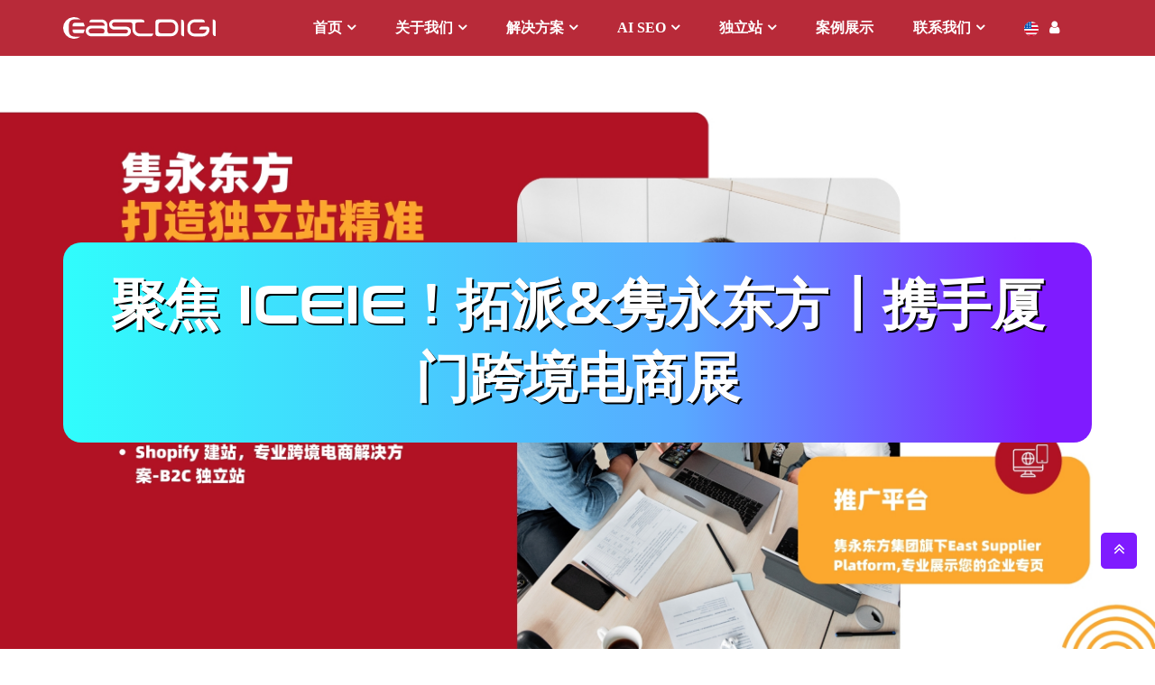

--- FILE ---
content_type: text/html; charset=UTF-8
request_url: https://eastdigi.com/jujiao-iceie-tapaijuanyongdongfangxieshoushamenkuajingdianshangzhan/
body_size: 27906
content:
<!DOCTYPE html>
<!--[if IE 7]>
<html class="ie ie7" lang="zh-Hans" prefix="og: https://ogp.me/ns#">
<![endif]-->
<!--[if IE 8]>
<html class="ie ie8" lang="zh-Hans" prefix="og: https://ogp.me/ns#">
<![endif]-->
<!--[if !(IE 7) & !(IE 8)]><!-->
<html lang="zh-Hans" prefix="og: https://ogp.me/ns#">
<!--<![endif]-->
<head>
	<meta charset="utf-8">
	<meta http-equiv="X-UA-Compatible" content="IE=edge">
	<meta name="renderer" content="webkit">
   <meta name="mobile-web-app-capable" content="yes">
        <meta name="viewport" content="width=device-width, initial-scale=1.0">
        <title>聚焦 ICEIE ! 拓派&amp;隽永东方┃携手厦门跨境电商展 - 隽永东方 - 海外营销独立站、 SEO/SEM、网红KOL、品牌跨境</title>
<link crossorigin data-rocket-preconnect href="https://eastdesign.mikecrm.com" rel="preconnect"><link rel="preload" data-rocket-preload as="image" href="https://eastdigi.com/wp-content/uploads/2025/02/eastdigi-2025-marketing.jpg" fetchpriority="high">
    <!--    <link rel="stylesheet" href="/css/superfish.css">
    -->
    <link href="/wp-content/themes/eastdigi/css/swiper.min.css" rel="stylesheet">
    <link href="/wp-content/themes/eastdigi/css/jquery.mmenu.all.css" rel="stylesheet">
	<link href="/wp-content/themes/eastdigi/css/font-awesome.min.css" rel="stylesheet">
    <link href="/wp-content/themes/eastdigi/css/bootstrap.min.css" rel="stylesheet">
		 
	<link href="/wp-content/themes/eastdigi/style.css" rel="stylesheet">
	<script src="/wp-content/themes/eastdigi/js/jquery.min.js"></script>
	<script src="/wp-content/themes/eastdigi/js/bootstrap.min.js"></script>
<script src="/wp-content/themes/eastdigi/js/jquery.smooth-scroll.js"></script>
<script src="/wp-content/themes/eastdigi/js/jquery-scrolltofixed-min.js"></script>
    <!--<script src="/wp-content/themes/eastdigi/js/superfish.min.js"></script>
    
    -->
    
    <script src="https://eastdigi.com/wp-content/themes/eastdigi/js/jquery.mmenu.all.min.js"></script>
    <script type="text/javascript">
        jQuery(document).ready(function( $ ) {
            $("#menu").mmenu();
$('.scroll-list a').smoothScroll({});
$('.service-scroll').scrollToFixed();
        });
            </script>
	<!--[if lte IE 9]>
      <script src="https://eastdigi.com/wp-content/themes/eastdigi/js/html5shiv.min.js"></script>
      <script src="https://eastdigi.com/wp-content/themes/eastdigi/js/respond.min.js"></script>
    <![endif]-->
		<style>img:is([sizes="auto" i], [sizes^="auto," i]) { contain-intrinsic-size: 3000px 1500px }</style>
	
<!-- Search Engine Optimization by Rank Math PRO - https://rankmath.com/ -->
<meta name="description" content="以 “ 跨境互联 ， 货通全球 ” 为主题的2022中国（厦门）国际跨境电商展览会（以下简称“中跨展”）在厦门国际会展中心盛大开幕，再燃行业热情，抢抓 跨境电商新机遇，助力打造外贸发展新引擎，让厦门再一次成为备受瞩目的全球 “贸易会客厅 ”。"/>
<meta name="robots" content="follow, index, max-snippet:-1, max-video-preview:-1, max-image-preview:large"/>
<link rel="canonical" href="https://eastdigi.com/jujiao-iceie-tapaijuanyongdongfangxieshoushamenkuajingdianshangzhan/" />
<meta property="og:locale" content="zh_CN" />
<meta property="og:type" content="article" />
<meta property="og:title" content="聚焦 ICEIE ! 拓派&amp;隽永东方┃携手厦门跨境电商展 - 隽永东方 - 海外营销独立站、 SEO/SEM、网红KOL、品牌跨境" />
<meta property="og:description" content="以 “ 跨境互联 ， 货通全球 ” 为主题的2022中国（厦门）国际跨境电商展览会（以下简称“中跨展”）在厦门国际会展中心盛大开幕，再燃行业热情，抢抓 跨境电商新机遇，助力打造外贸发展新引擎，让厦门再一次成为备受瞩目的全球 “贸易会客厅 ”。" />
<meta property="og:url" content="https://eastdigi.com/jujiao-iceie-tapaijuanyongdongfangxieshoushamenkuajingdianshangzhan/" />
<meta property="og:site_name" content="隽永东方集团 - 海外营销独立站、 SEO/SEM、网红KOL、品牌跨境" />
<meta property="article:publisher" content="https://www.facebook.com/eastdigi" />
<meta property="article:tag" content="厦门跨境电商展" />
<meta property="article:section" content="隽永大事记" />
<meta property="og:updated_time" content="2022-11-17T20:53:01+08:00" />
<meta property="og:image" content="https://eastdigi.com/wp-content/uploads/2022/11/图片.jpg" />
<meta property="og:image:secure_url" content="https://eastdigi.com/wp-content/uploads/2022/11/图片.jpg" />
<meta property="og:image:width" content="1702" />
<meta property="og:image:height" content="1276" />
<meta property="og:image:alt" content="聚焦 ICEIE ! 拓派&#038;隽永东方┃携手厦门跨境电商展" />
<meta property="og:image:type" content="image/jpeg" />
<meta property="article:published_time" content="2022-11-17T18:46:30+08:00" />
<meta property="article:modified_time" content="2022-11-17T20:53:01+08:00" />
<meta name="twitter:card" content="summary_large_image" />
<meta name="twitter:title" content="聚焦 ICEIE ! 拓派&amp;隽永东方┃携手厦门跨境电商展 - 隽永东方 - 海外营销独立站、 SEO/SEM、网红KOL、品牌跨境" />
<meta name="twitter:description" content="以 “ 跨境互联 ， 货通全球 ” 为主题的2022中国（厦门）国际跨境电商展览会（以下简称“中跨展”）在厦门国际会展中心盛大开幕，再燃行业热情，抢抓 跨境电商新机遇，助力打造外贸发展新引擎，让厦门再一次成为备受瞩目的全球 “贸易会客厅 ”。" />
<meta name="twitter:site" content="@eastdigigroup" />
<meta name="twitter:creator" content="@eastdigigroup" />
<meta name="twitter:image" content="https://eastdigi.com/wp-content/uploads/2022/11/图片.jpg" />
<meta name="twitter:label1" content="Written by" />
<meta name="twitter:data1" content="eastdigital_admin" />
<meta name="twitter:label2" content="Time to read" />
<meta name="twitter:data2" content="Less than a minute" />
<script type="application/ld+json" class="rank-math-schema-pro">{"@context":"https://schema.org","@graph":[{"@type":"Organization","@id":"https://eastdigi.com/#organization","name":"\u96bd\u6c38\u4e1c\u65b9-\u65e0\u9521\u25cf\u676d\u5dde\u25cf\u53a6\u95e8","url":"https://eastdigi.com","sameAs":["https://www.facebook.com/eastdigi","https://twitter.com/eastdigigroup"]},{"@type":"WebSite","@id":"https://eastdigi.com/#website","url":"https://eastdigi.com","name":"\u96bd\u6c38\u4e1c\u65b9\u96c6\u56e2 - \u6d77\u5916\u8425\u9500\u72ec\u7acb\u7ad9\u3001 SEO/SEM\u3001\u7f51\u7ea2KOL\u3001\u54c1\u724c\u8de8\u5883","publisher":{"@id":"https://eastdigi.com/#organization"},"inLanguage":"zh-Hans"},{"@type":"ImageObject","@id":"https://eastdigi.com/wp-content/uploads/2022/11/\u56fe\u7247.jpg","url":"https://eastdigi.com/wp-content/uploads/2022/11/\u56fe\u7247.jpg","width":"200","height":"200","inLanguage":"zh-Hans"},{"@type":"BreadcrumbList","@id":"https://eastdigi.com/jujiao-iceie-tapaijuanyongdongfangxieshoushamenkuajingdianshangzhan/#breadcrumb","itemListElement":[{"@type":"ListItem","position":"1","item":{"@id":"https://eastdigi.com","name":"\u7f51\u7ad9\u9996\u9875"}},{"@type":"ListItem","position":"2","item":{"@id":"https://eastdigi.com/category/jydf_events/","name":"\u96bd\u6c38\u5927\u4e8b\u8bb0"}},{"@type":"ListItem","position":"3","item":{"@id":"https://eastdigi.com/jujiao-iceie-tapaijuanyongdongfangxieshoushamenkuajingdianshangzhan/","name":"\u805a\u7126 ICEIE ! \u62d3\u6d3e&#038;\u96bd\u6c38\u4e1c\u65b9\u2503\u643a\u624b\u53a6\u95e8\u8de8\u5883\u7535\u5546\u5c55"}}]},{"@type":"WebPage","@id":"https://eastdigi.com/jujiao-iceie-tapaijuanyongdongfangxieshoushamenkuajingdianshangzhan/#webpage","url":"https://eastdigi.com/jujiao-iceie-tapaijuanyongdongfangxieshoushamenkuajingdianshangzhan/","name":"\u805a\u7126 ICEIE ! \u62d3\u6d3e&amp;\u96bd\u6c38\u4e1c\u65b9\u2503\u643a\u624b\u53a6\u95e8\u8de8\u5883\u7535\u5546\u5c55 - \u96bd\u6c38\u4e1c\u65b9 - \u6d77\u5916\u8425\u9500\u72ec\u7acb\u7ad9\u3001 SEO/SEM\u3001\u7f51\u7ea2KOL\u3001\u54c1\u724c\u8de8\u5883","datePublished":"2022-11-17T18:46:30+08:00","dateModified":"2022-11-17T20:53:01+08:00","isPartOf":{"@id":"https://eastdigi.com/#website"},"primaryImageOfPage":{"@id":"https://eastdigi.com/wp-content/uploads/2022/11/\u56fe\u7247.jpg"},"inLanguage":"zh-Hans","breadcrumb":{"@id":"https://eastdigi.com/jujiao-iceie-tapaijuanyongdongfangxieshoushamenkuajingdianshangzhan/#breadcrumb"}},{"@type":"Person","@id":"https://eastdigi.com/jujiao-iceie-tapaijuanyongdongfangxieshoushamenkuajingdianshangzhan/#author","name":"eastdigital_admin","image":{"@type":"ImageObject","@id":"https://secure.gravatar.com/avatar/3aca6bcf7422e45263761c08285b1cc036ee4a6efea4048165786a39d392abd1?s=96&amp;d=mm&amp;r=g","url":"https://secure.gravatar.com/avatar/3aca6bcf7422e45263761c08285b1cc036ee4a6efea4048165786a39d392abd1?s=96&amp;d=mm&amp;r=g","caption":"eastdigital_admin","inLanguage":"zh-Hans"},"sameAs":["https://eastdigi.com/"],"worksFor":{"@id":"https://eastdigi.com/#organization"}},{"@type":"BlogPosting","headline":"\u805a\u7126 ICEIE ! \u62d3\u6d3e&amp;\u96bd\u6c38\u4e1c\u65b9\u2503\u643a\u624b\u53a6\u95e8\u8de8\u5883\u7535\u5546\u5c55 - \u96bd\u6c38\u4e1c\u65b9 - \u6d77\u5916\u8425\u9500\u72ec\u7acb\u7ad9\u3001 SEO/SEM\u3001\u7f51\u7ea2KOL\u3001\u54c1\u724c\u8de8\u5883","datePublished":"2022-11-17T18:46:30+08:00","dateModified":"2022-11-17T20:53:01+08:00","articleSection":"\u96bd\u6c38\u5927\u4e8b\u8bb0, \u96bd\u6c38\u65b0\u95fb","author":{"@id":"https://eastdigi.com/jujiao-iceie-tapaijuanyongdongfangxieshoushamenkuajingdianshangzhan/#author","name":"eastdigital_admin"},"publisher":{"@id":"https://eastdigi.com/#organization"},"description":"\u4ee5 \u201c \u8de8\u5883\u4e92\u8054 \uff0c \u8d27\u901a\u5168\u7403 \u201d \u4e3a\u4e3b\u9898\u76842022\u4e2d\u56fd\uff08\u53a6\u95e8\uff09\u56fd\u9645\u8de8\u5883\u7535\u5546\u5c55\u89c8\u4f1a\uff08\u4ee5\u4e0b\u7b80\u79f0\u201c\u4e2d\u8de8\u5c55\u201d\uff09\u5728\u53a6\u95e8\u56fd\u9645\u4f1a\u5c55\u4e2d\u5fc3\u76db\u5927\u5f00\u5e55\uff0c\u518d\u71c3\u884c\u4e1a\u70ed\u60c5\uff0c\u62a2\u6293 \u8de8\u5883\u7535\u5546\u65b0\u673a\u9047\uff0c\u52a9\u529b\u6253\u9020\u5916\u8d38\u53d1\u5c55\u65b0\u5f15\u64ce\uff0c\u8ba9\u53a6\u95e8\u518d\u4e00\u6b21\u6210\u4e3a\u5907\u53d7\u77a9\u76ee\u7684\u5168\u7403 \u201c\u8d38\u6613\u4f1a\u5ba2\u5385 \u201d\u3002","name":"\u805a\u7126 ICEIE ! \u62d3\u6d3e&amp;\u96bd\u6c38\u4e1c\u65b9\u2503\u643a\u624b\u53a6\u95e8\u8de8\u5883\u7535\u5546\u5c55 - \u96bd\u6c38\u4e1c\u65b9 - \u6d77\u5916\u8425\u9500\u72ec\u7acb\u7ad9\u3001 SEO/SEM\u3001\u7f51\u7ea2KOL\u3001\u54c1\u724c\u8de8\u5883","@id":"https://eastdigi.com/jujiao-iceie-tapaijuanyongdongfangxieshoushamenkuajingdianshangzhan/#richSnippet","isPartOf":{"@id":"https://eastdigi.com/jujiao-iceie-tapaijuanyongdongfangxieshoushamenkuajingdianshangzhan/#webpage"},"image":{"@id":"https://eastdigi.com/wp-content/uploads/2022/11/\u56fe\u7247.jpg"},"inLanguage":"zh-Hans","mainEntityOfPage":{"@id":"https://eastdigi.com/jujiao-iceie-tapaijuanyongdongfangxieshoushamenkuajingdianshangzhan/#webpage"}}]}</script>
<!-- /Rank Math WordPress SEO plugin -->


<link rel="alternate" type="application/rss+xml" title="隽永东方 - 海外营销独立站、 SEO/SEM、网红KOL、品牌跨境 &raquo; Feed" href="https://eastdigi.com/feed/" />
<link rel="alternate" type="application/rss+xml" title="隽永东方 - 海外营销独立站、 SEO/SEM、网红KOL、品牌跨境 &raquo; 评论 Feed" href="https://eastdigi.com/comments/feed/" />
<link rel="alternate" type="application/rss+xml" title="隽永东方 - 海外营销独立站、 SEO/SEM、网红KOL、品牌跨境 &raquo; 聚焦 ICEIE ! 拓派&#038;隽永东方┃携手厦门跨境电商展 评论 Feed" href="https://eastdigi.com/jujiao-iceie-tapaijuanyongdongfangxieshoushamenkuajingdianshangzhan/feed/" />
<style id='wp-emoji-styles-inline-css'>

	img.wp-smiley, img.emoji {
		display: inline !important;
		border: none !important;
		box-shadow: none !important;
		height: 1em !important;
		width: 1em !important;
		margin: 0 0.07em !important;
		vertical-align: -0.1em !important;
		background: none !important;
		padding: 0 !important;
	}
</style>
<link rel='stylesheet' id='wp-block-library-css' href='https://eastdigi.com/wp-includes/css/dist/block-library/style.min.css?ver=6.8.3' media='all' />
<style id='wp-block-library-theme-inline-css'>
.wp-block-audio :where(figcaption){color:#555;font-size:13px;text-align:center}.is-dark-theme .wp-block-audio :where(figcaption){color:#ffffffa6}.wp-block-audio{margin:0 0 1em}.wp-block-code{border:1px solid #ccc;border-radius:4px;font-family:Menlo,Consolas,monaco,monospace;padding:.8em 1em}.wp-block-embed :where(figcaption){color:#555;font-size:13px;text-align:center}.is-dark-theme .wp-block-embed :where(figcaption){color:#ffffffa6}.wp-block-embed{margin:0 0 1em}.blocks-gallery-caption{color:#555;font-size:13px;text-align:center}.is-dark-theme .blocks-gallery-caption{color:#ffffffa6}:root :where(.wp-block-image figcaption){color:#555;font-size:13px;text-align:center}.is-dark-theme :root :where(.wp-block-image figcaption){color:#ffffffa6}.wp-block-image{margin:0 0 1em}.wp-block-pullquote{border-bottom:4px solid;border-top:4px solid;color:currentColor;margin-bottom:1.75em}.wp-block-pullquote cite,.wp-block-pullquote footer,.wp-block-pullquote__citation{color:currentColor;font-size:.8125em;font-style:normal;text-transform:uppercase}.wp-block-quote{border-left:.25em solid;margin:0 0 1.75em;padding-left:1em}.wp-block-quote cite,.wp-block-quote footer{color:currentColor;font-size:.8125em;font-style:normal;position:relative}.wp-block-quote:where(.has-text-align-right){border-left:none;border-right:.25em solid;padding-left:0;padding-right:1em}.wp-block-quote:where(.has-text-align-center){border:none;padding-left:0}.wp-block-quote.is-large,.wp-block-quote.is-style-large,.wp-block-quote:where(.is-style-plain){border:none}.wp-block-search .wp-block-search__label{font-weight:700}.wp-block-search__button{border:1px solid #ccc;padding:.375em .625em}:where(.wp-block-group.has-background){padding:1.25em 2.375em}.wp-block-separator.has-css-opacity{opacity:.4}.wp-block-separator{border:none;border-bottom:2px solid;margin-left:auto;margin-right:auto}.wp-block-separator.has-alpha-channel-opacity{opacity:1}.wp-block-separator:not(.is-style-wide):not(.is-style-dots){width:100px}.wp-block-separator.has-background:not(.is-style-dots){border-bottom:none;height:1px}.wp-block-separator.has-background:not(.is-style-wide):not(.is-style-dots){height:2px}.wp-block-table{margin:0 0 1em}.wp-block-table td,.wp-block-table th{word-break:normal}.wp-block-table :where(figcaption){color:#555;font-size:13px;text-align:center}.is-dark-theme .wp-block-table :where(figcaption){color:#ffffffa6}.wp-block-video :where(figcaption){color:#555;font-size:13px;text-align:center}.is-dark-theme .wp-block-video :where(figcaption){color:#ffffffa6}.wp-block-video{margin:0 0 1em}:root :where(.wp-block-template-part.has-background){margin-bottom:0;margin-top:0;padding:1.25em 2.375em}
</style>
<style id='classic-theme-styles-inline-css'>
/*! This file is auto-generated */
.wp-block-button__link{color:#fff;background-color:#32373c;border-radius:9999px;box-shadow:none;text-decoration:none;padding:calc(.667em + 2px) calc(1.333em + 2px);font-size:1.125em}.wp-block-file__button{background:#32373c;color:#fff;text-decoration:none}
</style>
<style id='global-styles-inline-css'>
:root{--wp--preset--aspect-ratio--square: 1;--wp--preset--aspect-ratio--4-3: 4/3;--wp--preset--aspect-ratio--3-4: 3/4;--wp--preset--aspect-ratio--3-2: 3/2;--wp--preset--aspect-ratio--2-3: 2/3;--wp--preset--aspect-ratio--16-9: 16/9;--wp--preset--aspect-ratio--9-16: 9/16;--wp--preset--color--black: #000;--wp--preset--color--cyan-bluish-gray: #abb8c3;--wp--preset--color--white: #fff;--wp--preset--color--pale-pink: #f78da7;--wp--preset--color--vivid-red: #cf2e2e;--wp--preset--color--luminous-vivid-orange: #ff6900;--wp--preset--color--luminous-vivid-amber: #fcb900;--wp--preset--color--light-green-cyan: #7bdcb5;--wp--preset--color--vivid-green-cyan: #00d084;--wp--preset--color--pale-cyan-blue: #8ed1fc;--wp--preset--color--vivid-cyan-blue: #0693e3;--wp--preset--color--vivid-purple: #9b51e0;--wp--preset--color--green: #24890d;--wp--preset--color--dark-gray: #2b2b2b;--wp--preset--color--medium-gray: #767676;--wp--preset--color--light-gray: #f5f5f5;--wp--preset--gradient--vivid-cyan-blue-to-vivid-purple: linear-gradient(135deg,rgba(6,147,227,1) 0%,rgb(155,81,224) 100%);--wp--preset--gradient--light-green-cyan-to-vivid-green-cyan: linear-gradient(135deg,rgb(122,220,180) 0%,rgb(0,208,130) 100%);--wp--preset--gradient--luminous-vivid-amber-to-luminous-vivid-orange: linear-gradient(135deg,rgba(252,185,0,1) 0%,rgba(255,105,0,1) 100%);--wp--preset--gradient--luminous-vivid-orange-to-vivid-red: linear-gradient(135deg,rgba(255,105,0,1) 0%,rgb(207,46,46) 100%);--wp--preset--gradient--very-light-gray-to-cyan-bluish-gray: linear-gradient(135deg,rgb(238,238,238) 0%,rgb(169,184,195) 100%);--wp--preset--gradient--cool-to-warm-spectrum: linear-gradient(135deg,rgb(74,234,220) 0%,rgb(151,120,209) 20%,rgb(207,42,186) 40%,rgb(238,44,130) 60%,rgb(251,105,98) 80%,rgb(254,248,76) 100%);--wp--preset--gradient--blush-light-purple: linear-gradient(135deg,rgb(255,206,236) 0%,rgb(152,150,240) 100%);--wp--preset--gradient--blush-bordeaux: linear-gradient(135deg,rgb(254,205,165) 0%,rgb(254,45,45) 50%,rgb(107,0,62) 100%);--wp--preset--gradient--luminous-dusk: linear-gradient(135deg,rgb(255,203,112) 0%,rgb(199,81,192) 50%,rgb(65,88,208) 100%);--wp--preset--gradient--pale-ocean: linear-gradient(135deg,rgb(255,245,203) 0%,rgb(182,227,212) 50%,rgb(51,167,181) 100%);--wp--preset--gradient--electric-grass: linear-gradient(135deg,rgb(202,248,128) 0%,rgb(113,206,126) 100%);--wp--preset--gradient--midnight: linear-gradient(135deg,rgb(2,3,129) 0%,rgb(40,116,252) 100%);--wp--preset--font-size--small: 13px;--wp--preset--font-size--medium: 20px;--wp--preset--font-size--large: 36px;--wp--preset--font-size--x-large: 42px;--wp--preset--spacing--20: 0.44rem;--wp--preset--spacing--30: 0.67rem;--wp--preset--spacing--40: 1rem;--wp--preset--spacing--50: 1.5rem;--wp--preset--spacing--60: 2.25rem;--wp--preset--spacing--70: 3.38rem;--wp--preset--spacing--80: 5.06rem;--wp--preset--shadow--natural: 6px 6px 9px rgba(0, 0, 0, 0.2);--wp--preset--shadow--deep: 12px 12px 50px rgba(0, 0, 0, 0.4);--wp--preset--shadow--sharp: 6px 6px 0px rgba(0, 0, 0, 0.2);--wp--preset--shadow--outlined: 6px 6px 0px -3px rgba(255, 255, 255, 1), 6px 6px rgba(0, 0, 0, 1);--wp--preset--shadow--crisp: 6px 6px 0px rgba(0, 0, 0, 1);}:where(.is-layout-flex){gap: 0.5em;}:where(.is-layout-grid){gap: 0.5em;}body .is-layout-flex{display: flex;}.is-layout-flex{flex-wrap: wrap;align-items: center;}.is-layout-flex > :is(*, div){margin: 0;}body .is-layout-grid{display: grid;}.is-layout-grid > :is(*, div){margin: 0;}:where(.wp-block-columns.is-layout-flex){gap: 2em;}:where(.wp-block-columns.is-layout-grid){gap: 2em;}:where(.wp-block-post-template.is-layout-flex){gap: 1.25em;}:where(.wp-block-post-template.is-layout-grid){gap: 1.25em;}.has-black-color{color: var(--wp--preset--color--black) !important;}.has-cyan-bluish-gray-color{color: var(--wp--preset--color--cyan-bluish-gray) !important;}.has-white-color{color: var(--wp--preset--color--white) !important;}.has-pale-pink-color{color: var(--wp--preset--color--pale-pink) !important;}.has-vivid-red-color{color: var(--wp--preset--color--vivid-red) !important;}.has-luminous-vivid-orange-color{color: var(--wp--preset--color--luminous-vivid-orange) !important;}.has-luminous-vivid-amber-color{color: var(--wp--preset--color--luminous-vivid-amber) !important;}.has-light-green-cyan-color{color: var(--wp--preset--color--light-green-cyan) !important;}.has-vivid-green-cyan-color{color: var(--wp--preset--color--vivid-green-cyan) !important;}.has-pale-cyan-blue-color{color: var(--wp--preset--color--pale-cyan-blue) !important;}.has-vivid-cyan-blue-color{color: var(--wp--preset--color--vivid-cyan-blue) !important;}.has-vivid-purple-color{color: var(--wp--preset--color--vivid-purple) !important;}.has-black-background-color{background-color: var(--wp--preset--color--black) !important;}.has-cyan-bluish-gray-background-color{background-color: var(--wp--preset--color--cyan-bluish-gray) !important;}.has-white-background-color{background-color: var(--wp--preset--color--white) !important;}.has-pale-pink-background-color{background-color: var(--wp--preset--color--pale-pink) !important;}.has-vivid-red-background-color{background-color: var(--wp--preset--color--vivid-red) !important;}.has-luminous-vivid-orange-background-color{background-color: var(--wp--preset--color--luminous-vivid-orange) !important;}.has-luminous-vivid-amber-background-color{background-color: var(--wp--preset--color--luminous-vivid-amber) !important;}.has-light-green-cyan-background-color{background-color: var(--wp--preset--color--light-green-cyan) !important;}.has-vivid-green-cyan-background-color{background-color: var(--wp--preset--color--vivid-green-cyan) !important;}.has-pale-cyan-blue-background-color{background-color: var(--wp--preset--color--pale-cyan-blue) !important;}.has-vivid-cyan-blue-background-color{background-color: var(--wp--preset--color--vivid-cyan-blue) !important;}.has-vivid-purple-background-color{background-color: var(--wp--preset--color--vivid-purple) !important;}.has-black-border-color{border-color: var(--wp--preset--color--black) !important;}.has-cyan-bluish-gray-border-color{border-color: var(--wp--preset--color--cyan-bluish-gray) !important;}.has-white-border-color{border-color: var(--wp--preset--color--white) !important;}.has-pale-pink-border-color{border-color: var(--wp--preset--color--pale-pink) !important;}.has-vivid-red-border-color{border-color: var(--wp--preset--color--vivid-red) !important;}.has-luminous-vivid-orange-border-color{border-color: var(--wp--preset--color--luminous-vivid-orange) !important;}.has-luminous-vivid-amber-border-color{border-color: var(--wp--preset--color--luminous-vivid-amber) !important;}.has-light-green-cyan-border-color{border-color: var(--wp--preset--color--light-green-cyan) !important;}.has-vivid-green-cyan-border-color{border-color: var(--wp--preset--color--vivid-green-cyan) !important;}.has-pale-cyan-blue-border-color{border-color: var(--wp--preset--color--pale-cyan-blue) !important;}.has-vivid-cyan-blue-border-color{border-color: var(--wp--preset--color--vivid-cyan-blue) !important;}.has-vivid-purple-border-color{border-color: var(--wp--preset--color--vivid-purple) !important;}.has-vivid-cyan-blue-to-vivid-purple-gradient-background{background: var(--wp--preset--gradient--vivid-cyan-blue-to-vivid-purple) !important;}.has-light-green-cyan-to-vivid-green-cyan-gradient-background{background: var(--wp--preset--gradient--light-green-cyan-to-vivid-green-cyan) !important;}.has-luminous-vivid-amber-to-luminous-vivid-orange-gradient-background{background: var(--wp--preset--gradient--luminous-vivid-amber-to-luminous-vivid-orange) !important;}.has-luminous-vivid-orange-to-vivid-red-gradient-background{background: var(--wp--preset--gradient--luminous-vivid-orange-to-vivid-red) !important;}.has-very-light-gray-to-cyan-bluish-gray-gradient-background{background: var(--wp--preset--gradient--very-light-gray-to-cyan-bluish-gray) !important;}.has-cool-to-warm-spectrum-gradient-background{background: var(--wp--preset--gradient--cool-to-warm-spectrum) !important;}.has-blush-light-purple-gradient-background{background: var(--wp--preset--gradient--blush-light-purple) !important;}.has-blush-bordeaux-gradient-background{background: var(--wp--preset--gradient--blush-bordeaux) !important;}.has-luminous-dusk-gradient-background{background: var(--wp--preset--gradient--luminous-dusk) !important;}.has-pale-ocean-gradient-background{background: var(--wp--preset--gradient--pale-ocean) !important;}.has-electric-grass-gradient-background{background: var(--wp--preset--gradient--electric-grass) !important;}.has-midnight-gradient-background{background: var(--wp--preset--gradient--midnight) !important;}.has-small-font-size{font-size: var(--wp--preset--font-size--small) !important;}.has-medium-font-size{font-size: var(--wp--preset--font-size--medium) !important;}.has-large-font-size{font-size: var(--wp--preset--font-size--large) !important;}.has-x-large-font-size{font-size: var(--wp--preset--font-size--x-large) !important;}
:where(.wp-block-post-template.is-layout-flex){gap: 1.25em;}:where(.wp-block-post-template.is-layout-grid){gap: 1.25em;}
:where(.wp-block-columns.is-layout-flex){gap: 2em;}:where(.wp-block-columns.is-layout-grid){gap: 2em;}
:root :where(.wp-block-pullquote){font-size: 1.5em;line-height: 1.6;}
</style>
<link rel='stylesheet' id='pressapps-knowledge-base-css' href='https://eastdigi.com/wp-content/plugins/pressapps-knowledge-base/public/css/pressapps-knowledge-base-public.css?ver=2.4.0' media='all' />
<style id='pressapps-knowledge-base-inline-css'>
.postmeta {
    line-height:2em;
}.uk-card-body:hover, .uk-search-default .uk-search-input:focus { border-color: #337ab7 }
.pakb-toc { border-left-color: #337ab7 }
.pakb-accent-color, .pakb-accent-color a, .pakb-accent-color a:hover, .autocomplete-suggestion { color: #337ab7 }
.uk-button-primary, .uk-button-primary:focus, .styled-ol li:before { background-color: #337ab7 }
.pakb-primary-color, .pakb-primary-color a, .pakb-primary-color a:hover { color: #000000 }
.pakb-secondary-color, .pakb-secondary-color a, .pakb-secondary-color a:hover, .uk-breadcrumb :last-child * { color: #A9AAAB }
.pakb-boxes .uk-card-title, .pakb-lists h2 { font-size: 26px;}
.pakb-boxes i { font-size: 54px;}

</style>
<link rel='stylesheet' id='sk-icons-css' href='https://eastdigi.com/wp-content/plugins/pressapps-knowledge-base/includes/skelet/assets/css/sk-icons.css?ver=1.0.0' media='all' />
<link rel='stylesheet' id='genericons-css' href='https://eastdigi.com/wp-content/themes/eastdigi/genericons/genericons.css?ver=3.0.3' media='all' />
<link rel='stylesheet' id='twentyfourteen-style-css' href='https://eastdigi.com/wp-content/themes/eastdigi/style.css?ver=20190507' media='all' />
<link rel='stylesheet' id='twentyfourteen-block-style-css' href='https://eastdigi.com/wp-content/themes/eastdigi/css/blocks.css?ver=20190102' media='all' />
<!--[if lt IE 9]>
<link rel='stylesheet' id='twentyfourteen-ie-css' href='https://eastdigi.com/wp-content/themes/eastdigi/css/ie.css?ver=20140701' media='all' />
<![endif]-->
<link rel='stylesheet' id='fancybox-css' href='https://eastdigi.com/wp-content/plugins/easy-fancybox/fancybox/1.5.4/jquery.fancybox.min.css?ver=6.8.3' media='screen' />
<link rel='stylesheet' id='wp-pagenavi-css' href='https://eastdigi.com/wp-content/plugins/wp-pagenavi/pagenavi-css.css?ver=2.70' media='all' />
<link rel='stylesheet' id='js_composer_custom_css-css' href='//eastdigi.com/wp-content/uploads/js_composer/custom.css?ver=7.7.2' media='all' />
<link rel='stylesheet' id='bsf-Defaults-css' href='https://eastdigi.com/wp-content/uploads/smile_fonts/Defaults/Defaults.css?ver=3.19.22' media='all' />
<script src="https://eastdigi.com/wp-includes/js/jquery/jquery.min.js?ver=3.7.1" id="jquery-core-js"></script>
<script src="https://eastdigi.com/wp-includes/js/jquery/jquery-migrate.min.js?ver=3.4.1" id="jquery-migrate-js"></script>
<script id="pressapps-knowledge-base-js-extra">
var PAKB = {"base_url":"https:\/\/eastdigi.com","ajaxurl":"https:\/\/eastdigi.com\/wp-admin\/admin-ajax.php","category":"1","noresult_placeholder":"No Results Found","tocscrolloffset":"100"};
</script>
<script src="https://eastdigi.com/wp-content/plugins/pressapps-knowledge-base/public/js/pressapps-knowledge-base-public.js?ver=2.4.0" id="pressapps-knowledge-base-js"></script>
<script></script><link rel="https://api.w.org/" href="https://eastdigi.com/wp-json/" /><link rel="alternate" title="JSON" type="application/json" href="https://eastdigi.com/wp-json/wp/v2/posts/15445" /><link rel="EditURI" type="application/rsd+xml" title="RSD" href="https://eastdigi.com/xmlrpc.php?rsd" />
<meta name="generator" content="WordPress 6.8.3" />
<link rel='shortlink' href='https://eastdigi.com/?p=15445' />
<link rel="alternate" title="oEmbed (JSON)" type="application/json+oembed" href="https://eastdigi.com/wp-json/oembed/1.0/embed?url=https%3A%2F%2Feastdigi.com%2Fjujiao-iceie-tapaijuanyongdongfangxieshoushamenkuajingdianshangzhan%2F" />
<link rel="alternate" title="oEmbed (XML)" type="text/xml+oembed" href="https://eastdigi.com/wp-json/oembed/1.0/embed?url=https%3A%2F%2Feastdigi.com%2Fjujiao-iceie-tapaijuanyongdongfangxieshoushamenkuajingdianshangzhan%2F&#038;format=xml" />
<!-- Analytics by WP Statistics - https://wp-statistics.com -->
<style>.recentcomments a{display:inline !important;padding:0 !important;margin:0 !important;}</style><meta name="generator" content="Powered by WPBakery Page Builder - drag and drop page builder for WordPress."/>
<meta name="generator" content="Powered by Slider Revolution 6.7.18 - responsive, Mobile-Friendly Slider Plugin for WordPress with comfortable drag and drop interface." />
<link rel="icon" href="https://eastdigi.com/wp-content/uploads/2025/07/cropped-eastdigi-fav-2025-512-32x32.png" sizes="32x32" />
<link rel="icon" href="https://eastdigi.com/wp-content/uploads/2025/07/cropped-eastdigi-fav-2025-512-192x192.png" sizes="192x192" />
<link rel="apple-touch-icon" href="https://eastdigi.com/wp-content/uploads/2025/07/cropped-eastdigi-fav-2025-512-180x180.png" />
<meta name="msapplication-TileImage" content="https://eastdigi.com/wp-content/uploads/2025/07/cropped-eastdigi-fav-2025-512-270x270.png" />
<script>function setREVStartSize(e){
			//window.requestAnimationFrame(function() {
				window.RSIW = window.RSIW===undefined ? window.innerWidth : window.RSIW;
				window.RSIH = window.RSIH===undefined ? window.innerHeight : window.RSIH;
				try {
					var pw = document.getElementById(e.c).parentNode.offsetWidth,
						newh;
					pw = pw===0 || isNaN(pw) || (e.l=="fullwidth" || e.layout=="fullwidth") ? window.RSIW : pw;
					e.tabw = e.tabw===undefined ? 0 : parseInt(e.tabw);
					e.thumbw = e.thumbw===undefined ? 0 : parseInt(e.thumbw);
					e.tabh = e.tabh===undefined ? 0 : parseInt(e.tabh);
					e.thumbh = e.thumbh===undefined ? 0 : parseInt(e.thumbh);
					e.tabhide = e.tabhide===undefined ? 0 : parseInt(e.tabhide);
					e.thumbhide = e.thumbhide===undefined ? 0 : parseInt(e.thumbhide);
					e.mh = e.mh===undefined || e.mh=="" || e.mh==="auto" ? 0 : parseInt(e.mh,0);
					if(e.layout==="fullscreen" || e.l==="fullscreen")
						newh = Math.max(e.mh,window.RSIH);
					else{
						e.gw = Array.isArray(e.gw) ? e.gw : [e.gw];
						for (var i in e.rl) if (e.gw[i]===undefined || e.gw[i]===0) e.gw[i] = e.gw[i-1];
						e.gh = e.el===undefined || e.el==="" || (Array.isArray(e.el) && e.el.length==0)? e.gh : e.el;
						e.gh = Array.isArray(e.gh) ? e.gh : [e.gh];
						for (var i in e.rl) if (e.gh[i]===undefined || e.gh[i]===0) e.gh[i] = e.gh[i-1];
											
						var nl = new Array(e.rl.length),
							ix = 0,
							sl;
						e.tabw = e.tabhide>=pw ? 0 : e.tabw;
						e.thumbw = e.thumbhide>=pw ? 0 : e.thumbw;
						e.tabh = e.tabhide>=pw ? 0 : e.tabh;
						e.thumbh = e.thumbhide>=pw ? 0 : e.thumbh;
						for (var i in e.rl) nl[i] = e.rl[i]<window.RSIW ? 0 : e.rl[i];
						sl = nl[0];
						for (var i in nl) if (sl>nl[i] && nl[i]>0) { sl = nl[i]; ix=i;}
						var m = pw>(e.gw[ix]+e.tabw+e.thumbw) ? 1 : (pw-(e.tabw+e.thumbw)) / (e.gw[ix]);
						newh =  (e.gh[ix] * m) + (e.tabh + e.thumbh);
					}
					var el = document.getElementById(e.c);
					if (el!==null && el) el.style.height = newh+"px";
					el = document.getElementById(e.c+"_wrapper");
					if (el!==null && el) {
						el.style.height = newh+"px";
						el.style.display = "block";
					}
				} catch(e){
					console.log("Failure at Presize of Slider:" + e)
				}
			//});
		  };</script>
		<style id="wp-custom-css">
			.nav .social-menus li.menu-item a {
    font-weight: bold;
}
.vc_btn3.vc_btn3-color-grey.vc_btn3-style-modern {
    font-weight: bold;
}		</style>
		<noscript><style> .wpb_animate_when_almost_visible { opacity: 1; }</style></noscript><noscript><style id="rocket-lazyload-nojs-css">.rll-youtube-player, [data-lazy-src]{display:none !important;}</style></noscript><style id="rocket-lazyrender-inline-css">[data-wpr-lazyrender] {content-visibility: auto;}</style><meta name="generator" content="WP Rocket 3.20.0.3" data-wpr-features="wpr_lazyload_iframes wpr_preconnect_external_domains wpr_automatic_lazy_rendering wpr_oci wpr_preload_links wpr_desktop" /></head>

<body data-rsssl=1 class="wp-singular post-template-default single single-post postid-15445 single-format-standard wp-embed-responsive wp-theme-eastdigi group-blog masthead-fixed singular wpb-js-composer js-comp-ver-7.7.2 vc_responsive">
    <div  id="page">
    <div  id="menu">
		<ul class="main-menu sf-menu">
			
			
			<li id="menu-item-15688" class="menu-item menu-item-type-post_type menu-item-object-page menu-item-home menu-item-has-children menu-item-15688"><a href="https://eastdigi.com/">首页</a>
<ul class="sub-menu">
	<li id="menu-item-1846" class="menu-item menu-item-type-custom menu-item-object-custom menu-item-1846"><a target="_blank" href="https://eastdtc.com/">隽东DTC品牌出海</a></li>
	<li id="menu-item-1850" class="menu-item menu-item-type-custom menu-item-object-custom menu-item-1850"><a target="_blank" href="https://eastsupplier.com/">隽东供应商跨境平台</a></li>
</ul>
</li>
<li id="menu-item-62" class="menu-item menu-item-type-post_type menu-item-object-page menu-item-has-children menu-item-62"><a href="https://eastdigi.com/aboutus/">关于我们</a>
<ul class="sub-menu">
	<li id="menu-item-2037" class="menu-item menu-item-type-post_type menu-item-object-page menu-item-2037"><a href="https://eastdigi.com/aboutus/">关于我们</a></li>
	<li id="menu-item-1922" class="menu-item menu-item-type-post_type menu-item-object-page menu-item-1922"><a href="https://eastdigi.com/brand-story/">品牌故事</a></li>
	<li id="menu-item-17259" class="menu-item menu-item-type-post_type menu-item-object-page menu-item-17259"><a href="https://eastdigi.com/eastdigi-brand/">隽永子品牌</a></li>
	<li id="menu-item-16902" class="menu-item menu-item-type-post_type menu-item-object-page menu-item-16902"><a href="https://eastdigi.com/brand-awareness/">品牌知名度终极指南</a></li>
	<li id="menu-item-689" class="menu-item menu-item-type-post_type menu-item-object-page menu-item-689"><a href="https://eastdigi.com/zizhi/">企业资质</a></li>
	<li id="menu-item-15558" class="menu-item menu-item-type-custom menu-item-object-custom menu-item-15558"><a href="https://eastdigi.com/category/jydf_events//">隽永大事记</a></li>
	<li id="menu-item-1753" class="menu-item menu-item-type-post_type menu-item-object-page menu-item-1753"><a href="https://eastdigi.com/office/">办公环境</a></li>
	<li id="menu-item-1626" class="menu-item menu-item-type-post_type menu-item-object-page menu-item-1626"><a href="https://eastdigi.com/zhanhui/">展会信息</a></li>
	<li id="menu-item-1667" class="menu-item menu-item-type-taxonomy menu-item-object-category current-post-ancestor current-menu-parent current-post-parent menu-item-1667"><a href="https://eastdigi.com/category/eastdigi-news/">隽永新闻</a></li>
</ul>
</li>
<li id="menu-item-65" class="menu-item menu-item-type-post_type menu-item-object-page menu-item-has-children menu-item-65"><a href="https://eastdigi.com/solutions/">解决方案</a>
<ul class="sub-menu">
	<li id="menu-item-421" class="menu-item menu-item-type-custom menu-item-object-custom menu-item-421"><a target="_blank" href="https://eastdtc.com/">品牌-隽东DTC品牌出海</a></li>
	<li id="menu-item-451" class="menu-item menu-item-type-post_type menu-item-object-page menu-item-451"><a href="https://eastdigi.com/solutions/web-design/">官网-独立站高端定制</a></li>
	<li id="menu-item-286" class="menu-item menu-item-type-post_type menu-item-object-page menu-item-286"><a href="https://eastdigi.com/solutions/copywriting/">内容-文案策划/撰写</a></li>
	<li id="menu-item-280" class="menu-item menu-item-type-post_type menu-item-object-page menu-item-280"><a href="https://eastdigi.com/solutions/digital-marketing/">流量-制定海外营销计划</a></li>
	<li id="menu-item-277" class="menu-item menu-item-type-post_type menu-item-object-page menu-item-277"><a href="https://eastdigi.com/solutions/google-ads/">转化-SEM 海外营销</a></li>
	<li id="menu-item-531" class="menu-item menu-item-type-post_type menu-item-object-page menu-item-531"><a href="https://eastdigi.com/solutions/facebook-ads/">传播-社交媒体推广</a></li>
	<li id="menu-item-17055" class="menu-item menu-item-type-post_type menu-item-object-page menu-item-17055"><a href="https://eastdigi.com/trademark-service/">知识产权-全球商标服务</a></li>
	<li id="menu-item-592" class="menu-item menu-item-type-custom menu-item-object-custom menu-item-592"><a target="_blank" href="https://billing.usidc.net/cart.php?gid=2">数据-域名/主机/SSL</a></li>
	<li id="menu-item-840" class="menu-item menu-item-type-custom menu-item-object-custom menu-item-840"><a target="_blank" rel="me" href="https://eastsupplier.com/">平台-隽东供应商跨境平台</a></li>
</ul>
</li>
<li id="menu-item-17474" class="menu-item menu-item-type-post_type menu-item-object-page menu-item-has-children menu-item-17474"><a href="https://eastdigi.com/ai-seo/">AI SEO</a>
<ul class="sub-menu">
	<li id="menu-item-17476" class="menu-item menu-item-type-post_type menu-item-object-page menu-item-17476"><a href="https://eastdigi.com/ai-seo/">AI SEO</a></li>
	<li id="menu-item-17526" class="menu-item menu-item-type-post_type menu-item-object-page menu-item-17526"><a href="https://eastdigi.com/ai-overviews/">AI 概述</a></li>
	<li id="menu-item-17505" class="menu-item menu-item-type-post_type menu-item-object-page menu-item-17505"><a href="https://eastdigi.com/chatgpt-rank/">ChatGPT 排名</a></li>
	<li id="menu-item-17475" class="menu-item menu-item-type-post_type menu-item-object-page menu-item-17475"><a href="https://eastdigi.com/geo-aeo-seo/">GEO、AEO 和 SEO</a></li>
	<li id="menu-item-17560" class="menu-item menu-item-type-post_type menu-item-object-page menu-item-17560"><a href="https://eastdigi.com/does-ai-content-work-for-seo/">AI 内容</a></li>
	<li id="menu-item-17485" class="menu-item menu-item-type-post_type menu-item-object-page menu-item-17485"><a href="https://eastdigi.com/how-to-rank-aeo/">答案引擎(AEO)排名策略</a></li>
</ul>
</li>
<li id="menu-item-1223" class="menu-item menu-item-type-post_type menu-item-object-page menu-item-has-children menu-item-1223"><a href="https://eastdigi.com/dulizhan/">独立站</a>
<ul class="sub-menu">
	<li id="menu-item-1283" class="menu-item menu-item-type-post_type menu-item-object-page menu-item-1283"><a href="https://eastdigi.com/dulizhan/">跨境独立站</a></li>
	<li id="menu-item-16732" class="menu-item menu-item-type-post_type menu-item-object-page menu-item-16732"><a href="https://eastdigi.com/eastdigi-2024-google-seo-checklist/">2024年 Google SEO</a></li>
	<li id="menu-item-15769" class="menu-item menu-item-type-post_type menu-item-object-page menu-item-15769"><a href="https://eastdigi.com/shopify/">Shopify建站</a></li>
	<li id="menu-item-2565" class="menu-item menu-item-type-post_type menu-item-object-page menu-item-2565"><a href="https://eastdigi.com/shopify-plus-experts/">Shopify Plus Experts</a></li>
	<li id="menu-item-2755" class="menu-item menu-item-type-post_type menu-item-object-page menu-item-2755"><a href="https://eastdigi.com/shopify-seo/">Shopify SEO 终极指南</a></li>
	<li id="menu-item-3200" class="menu-item menu-item-type-post_type menu-item-object-page menu-item-3200"><a href="https://eastdigi.com/shopify-tiktok/">Shopify TikTok设置指南</a></li>
	<li id="menu-item-1515" class="menu-item menu-item-type-post_type menu-item-object-page menu-item-1515"><a href="https://eastdigi.com/daiyunying/">代运营/联合运营</a></li>
	<li id="menu-item-2935" class="menu-item menu-item-type-post_type menu-item-object-page menu-item-2935"><a href="https://eastdigi.com/beginners-guide-to-seo/">Google SEO 新手指南</a></li>
	<li id="menu-item-2950" class="menu-item menu-item-type-post_type menu-item-object-page menu-item-2950"><a href="https://eastdigi.com/establish-your-business-details-with-google/">Google 建立商家详情</a></li>
	<li id="menu-item-3156" class="menu-item menu-item-type-post_type menu-item-object-page menu-item-3156"><a href="https://eastdigi.com/paypal-partner/">PayPal 战略合作伙伴</a></li>
	<li id="menu-item-281" class="menu-item menu-item-type-post_type menu-item-object-page menu-item-281"><a href="https://eastdigi.com/quote/">在线询价</a></li>
	<li id="menu-item-1544" class="menu-item menu-item-type-post_type menu-item-object-page menu-item-1544"><a href="https://eastdigi.com/faq/">隽永东方FAQ</a></li>
	<li id="menu-item-2027" class="menu-item menu-item-type-post_type menu-item-object-page menu-item-2027"><a href="https://eastdigi.com/eastdigi-hosting-advantages/">隽永东方美国主机优势</a></li>
</ul>
</li>
<li id="menu-item-146" class="menu-item menu-item-type-custom menu-item-object-custom menu-item-146"><a target="_blank" href="https://case.eastdigi.com/">案例展示</a></li>
<li id="menu-item-64" class="menu-item menu-item-type-post_type menu-item-object-page menu-item-has-children menu-item-64"><a href="https://eastdigi.com/contactus/">联系我们</a>
<ul class="sub-menu">
	<li id="menu-item-2108" class="menu-item menu-item-type-post_type menu-item-object-page menu-item-2108"><a href="https://eastdigi.com/contactus/">联系我们</a></li>
	<li id="menu-item-519" class="menu-item menu-item-type-post_type menu-item-object-page menu-item-519"><a href="https://eastdigi.com/payment/">付款方式</a></li>
	<li id="menu-item-544" class="menu-item menu-item-type-post_type menu-item-object-page menu-item-544"><a href="https://eastdigi.com/fapiao/">索取发票</a></li>
	<li id="menu-item-1239" class="menu-item menu-item-type-post_type menu-item-object-page menu-item-1239"><a href="https://eastdigi.com/cooperation/">推广合作</a></li>
	<li id="menu-item-1713" class="menu-item menu-item-type-post_type menu-item-object-page menu-item-1713"><a href="https://eastdigi.com/fapiao-xinxi/">开票信息</a></li>
	<li id="menu-item-711" class="menu-item menu-item-type-post_type menu-item-object-page menu-item-711"><a href="https://eastdigi.com/requirements/">项目启动需求确认表</a></li>
	<li id="menu-item-1942" class="menu-item menu-item-type-post_type menu-item-object-page menu-item-1942"><a href="https://eastdigi.com/kuangjiaqueren/">网站框架确认书</a></li>
	<li id="menu-item-710" class="menu-item menu-item-type-post_type menu-item-object-page menu-item-710"><a href="https://eastdigi.com/design-confirmation/">网站设计确认单</a></li>
	<li id="menu-item-1943" class="menu-item menu-item-type-post_type menu-item-object-page menu-item-1943"><a href="https://eastdigi.com/neiyequeren/">网站内页设计确认书</a></li>
	<li id="menu-item-1781" class="menu-item menu-item-type-post_type menu-item-object-page menu-item-1781"><a href="https://eastdigi.com/wancheng-queren/">网站建设完成确认单</a></li>
	<li id="menu-item-1782" class="menu-item menu-item-type-post_type menu-item-object-page menu-item-1782"><a href="https://eastdigi.com/wenan-queren/">网站文案完成确认单</a></li>
	<li id="menu-item-709" class="menu-item menu-item-type-post_type menu-item-object-page menu-item-709"><a href="https://eastdigi.com/digital-marketing-confirm/">网站营销项目启动确认书</a></li>
	<li id="menu-item-1062" class="menu-item menu-item-type-post_type menu-item-object-page menu-item-1062"><a href="https://eastdigi.com/shopify-trial-apply/">Shopify 60天试用申请表</a></li>
	<li id="menu-item-16558" class="menu-item menu-item-type-post_type menu-item-object-page menu-item-privacy-policy menu-item-16558"><a rel="privacy-policy" href="https://eastdigi.com/privacy-policy/">隐私政策</a></li>
</ul>
</li>
		</ul>
    </div>
    <header >
        <div  class="header" data-spy="affix" data-offset-top="20" data-offset-bottom="0">
            <div  class="container">
                <div class="row">
                    <div class="col-md-2 col-sm-2 col-xs-4">
                        <div class="logo">
                                                                                                    <a href="/" class="logo-a"><svg id="Layer_1" data-name="Layer 1" xmlns="http://www.w3.org/2000/svg" viewBox="0 0 369.19699 52.37988"><defs><style>.cls-1{fill:#fff;}</style></defs><path class="cls-1" d="M83.4541,77.61426v1.01953a18.15378,18.15378,0,0,0,.35986,3.92969,5.04083,5.04083,0,0,0,1.29,2.5205,5.19972,5.19972,0,0,0,2.46,1.31934,15.98346,15.98346,0,0,0,3.87012.39063H109.77a26.00612,26.00612,0,0,0,3.07965-9.17969Z" transform="translate(-60.72241 -47.82239)"/><path class="cls-1" d="M91.25391,95.13379a30.68726,30.68726,0,0,1-7.73975-.83984,11.80662,11.80662,0,0,1-5.18994-2.73047,11.02357,11.02357,0,0,1-2.93994-4.91993,25.259,25.259,0,0,1-.93018-7.3496V68.97363a24.961,24.961,0,0,1,.93018-7.32031,11.03639,11.03639,0,0,1,2.93994-4.88965,12.0667,12.0667,0,0,1,5.18994-2.75976,29.69714,29.69714,0,0,1,7.73975-.87012h11.46624a26.19035,26.19035,0,1,0-.32708,42Z" transform="translate(-60.72241 -47.82239)"/><path class="cls-1" d="M87.564,61.86328a5.21785,5.21785,0,0,0-2.46,1.32031,5.04578,5.04578,0,0,0-1.29,2.51954,18.16954,18.16954,0,0,0-.35986,3.93066v.59961h29.37305a26.00871,26.00871,0,0,0-2.91742-8.75977H91.43408A16.03853,16.03853,0,0,0,87.564,61.86328Z" transform="translate(-60.72241 -47.82239)"/><path class="cls-1" d="M346.18015,87.24256v-33.48h0a7.0195,7.0195,0,0,1,7.0195,7.0195v33.48h0A7.01951,7.01951,0,0,1,346.18015,87.24256Z" transform="translate(-60.72241 -47.82239)"/><path class="cls-1" d="M378.76022,94.62219a17.55857,17.55857,0,0,1-12.21-4.85937,16.958,16.958,0,0,1-3.75-5.37012,16.05434,16.05434,0,0,1-1.37988-6.62988v-7.02a16.47276,16.47276,0,0,1,1.37988-6.68994,18.14646,18.14646,0,0,1,3.71973-5.52,17.50734,17.50734,0,0,1,5.49023-3.75,16.63366,16.63366,0,0,1,6.75-1.38037h17.81935a7.08007,7.08007,0,0,1,7.08007,7.08007H378.76022a9.80531,9.80531,0,0,0-3.96.81006,10.60482,10.60482,0,0,0-5.49023,5.46,9.46,9.46,0,0,0-.80957,3.87012v7.14014a9.18209,9.18209,0,0,0,.80957,3.86963,9.72719,9.72719,0,0,0,2.21972,3.09033A10.519,10.519,0,0,0,374.77,86.79211a10.08552,10.08552,0,0,0,3.87012.75h19.01953a10.47715,10.47715,0,0,0,3.96093-.75,10.72719,10.72719,0,0,0,3.26954-2.03955,9.4005,9.4005,0,0,0,2.21972-3.06006,9.18254,9.18254,0,0,0,.81055-3.86962V77.6427h-17.7002a7.08008,7.08008,0,0,1,7.08008-7.08007h10.5a7.2002,7.2002,0,0,1,7.20019,7.20019h0a15.88193,15.88193,0,0,1-1.37989,6.6001,17.37886,17.37886,0,0,1-15.96093,10.25927Z" transform="translate(-60.72241 -47.82239)"/><path class="cls-1" d="M422.89987,86.88245v-33.48h0A7.01952,7.01952,0,0,1,429.9194,60.422v33.48h0A7.01953,7.01953,0,0,1,422.89987,86.88245Z" transform="translate(-60.72241 -47.82239)"/><path class="cls-1" d="M284.08182,60.43339a7.0195,7.0195,0,0,1,7.0195-7.0195H321.9412a16.63366,16.63366,0,0,1,6.75,1.38037,17.49613,17.49613,0,0,1,5.49023,3.75,18.129,18.129,0,0,1,3.71973,5.52,16.4898,16.4898,0,0,1,1.38086,6.68994v6.06006a16.48976,16.48976,0,0,1-1.38086,6.68994,17.51374,17.51374,0,0,1-3.75,5.48975,18.1445,18.1445,0,0,1-5.51953,3.71973,16.47358,16.47358,0,0,1-6.69043,1.37988H291.10132a7.0195,7.0195,0,0,1-7.0195-7.0195Zm48.12012,10.20072a9.4608,9.4608,0,0,0-.81055-3.87012,10.60473,10.60473,0,0,0-5.49023-5.46,9.8087,9.8087,0,0,0-3.96-.81006H298.1814a7.0195,7.0195,0,0,0-7.0195,7.0195V79.994a7.0195,7.0195,0,0,0,7.01949,7.0195l23.80541,0a9.80648,9.80648,0,0,0,3.62875-.66534,10.3179,10.3179,0,0,0,5.77584-5.574,9.80734,9.80734,0,0,0,.81055-3.96Z" transform="translate(-60.72241 -47.82239)"/><path class="cls-1" d="M245.40988,87.40594a9.67814,9.67814,0,0,1-7.08008-3,9.18158,9.18158,0,0,1-2.87988-7.01953V66.12606a5.6,5.6,0,0,1,5.6-5.6h16.56065a7.01955,7.01955,0,0,0-7.01954-7.01953H184.21066a11.81777,11.81777,0,0,0-4.74023.96,12.14282,12.14282,0,0,0-6.48,6.50977,12.02514,12.02514,0,0,0-.96,4.77051,11.80647,11.80647,0,0,0,.96,4.73925,12.06188,12.06188,0,0,0,2.64013,3.87012,12.78224,12.78224,0,0,0,3.86963,2.61035,11.59217,11.59217,0,0,0,4.71045.96h28.37989a6.09035,6.09035,0,0,1,3.62988,1.04981,3.61878,3.61878,0,0,1,1.47021,3.15039,5.12148,5.12148,0,0,1-5.10009,5.09961l-39.12005-.05682a5.6,5.6,0,0,1-5.59187-5.6V67.273a13.30482,13.30482,0,0,0-3.96-9.56982,13.87157,13.87157,0,0,0-4.31934-2.88038,13.32516,13.32516,0,0,0-5.28027-1.0498H131.1589a6.83986,6.83986,0,0,0-6.83984,6.83984h30a6.28236,6.28236,0,0,1,2.54981.54,7.31446,7.31446,0,0,1,2.16015,1.43994,6.64735,6.64735,0,0,1,1.46973,2.13038,6.27591,6.27591,0,0,1,.54,2.5498v1.2002H128.69894a13.08152,13.08152,0,0,0-5.04.98974,13.339,13.339,0,0,0-4.22949,2.76026,13.57,13.57,0,0,0-2.91015,4.10986,11.88385,11.88385,0,0,0-1.08008,5.04,11.7347,11.7347,0,0,0,.2998,2.66992,14.97665,14.97665,0,0,0,.78028,2.43066,13.1194,13.1194,0,0,0,4.91992,5.66993,13.4198,13.4198,0,0,0,7.43945,2.12988l39,.05957,44.71192-.02673a11.80221,11.80221,0,0,0,4.73974-.96,12.22861,12.22861,0,0,0,6.48-6.48046,11.81142,11.81142,0,0,0,.96-4.73926,10.98515,10.98515,0,0,0-.96-4.62012,10.661,10.661,0,0,0-2.60986-3.57031,11.88346,11.88346,0,0,0-3.87012-2.28028,13.72015,13.72015,0,0,0-4.73974-.80957H184.21066a4.57458,4.57458,0,0,1-3.51025-1.53027,6.15057,6.15057,0,0,1-1.58984-3.80957,5.37144,5.37144,0,0,1,1.52978-3.50976,4.7335,4.7335,0,0,1,3.57031-1.47071H222.95a5.6,5.6,0,0,1,5.6,5.6V77.38641a16.41086,16.41086,0,0,0,1.31982,6.62989,17.04951,17.04951,0,0,0,3.6001,5.30957,17.39394,17.39394,0,0,0,5.33984,3.63086,16.176,16.176,0,0,0,6.6001,1.34961h26.33985a6.90041,6.90041,0,0,0,6.90039-6.9004Zm-84.49121-5.0133a4.98047,4.98047,0,0,1-4.98046,4.98047l-27.15336.00009a6.90022,6.90022,0,0,1-1.97985-.26771,6.72777,6.72777,0,0,1-2.60606-1.44234,5.8306,5.8306,0,0,1-1.41015-1.91992,5.61109,5.61109,0,0,1-.50977-2.37012,5.40193,5.40193,0,0,1,.75-2.82031,6.11962,6.11962,0,0,1,2.12988-2.09961h.06055a7.82706,7.82706,0,0,1,1.71-.78028,6.3136,6.3136,0,0,1,1.94922-.2998H153.8992a7.01947,7.01947,0,0,1,7.01947,7.01947Z" transform="translate(-60.72241 -47.82239)"/></svg></a>
                                     
                        </div>
                    </div>
                    <div class="col-md-10 col-sm-10 col-xs-8">
                        <div class="nav">
                            <ul class="social-menus">
                                <li class="menu-item menu-item-type-post_type menu-item-object-page menu-item-home menu-item-has-children menu-item-15688"><a href="https://eastdigi.com/">首页</a>
<ul class="sub-menu">
	<li class="menu-item menu-item-type-custom menu-item-object-custom menu-item-1846"><a target="_blank" href="https://eastdtc.com/">隽东DTC品牌出海</a></li>
	<li class="menu-item menu-item-type-custom menu-item-object-custom menu-item-1850"><a target="_blank" href="https://eastsupplier.com/">隽东供应商跨境平台</a></li>
</ul>
</li>
<li class="menu-item menu-item-type-post_type menu-item-object-page menu-item-has-children menu-item-62"><a href="https://eastdigi.com/aboutus/">关于我们</a>
<ul class="sub-menu">
	<li class="menu-item menu-item-type-post_type menu-item-object-page menu-item-2037"><a href="https://eastdigi.com/aboutus/">关于我们</a></li>
	<li class="menu-item menu-item-type-post_type menu-item-object-page menu-item-1922"><a href="https://eastdigi.com/brand-story/">品牌故事</a></li>
	<li class="menu-item menu-item-type-post_type menu-item-object-page menu-item-17259"><a href="https://eastdigi.com/eastdigi-brand/">隽永子品牌</a></li>
	<li class="menu-item menu-item-type-post_type menu-item-object-page menu-item-16902"><a href="https://eastdigi.com/brand-awareness/">品牌知名度终极指南</a></li>
	<li class="menu-item menu-item-type-post_type menu-item-object-page menu-item-689"><a href="https://eastdigi.com/zizhi/">企业资质</a></li>
	<li class="menu-item menu-item-type-custom menu-item-object-custom menu-item-15558"><a href="https://eastdigi.com/category/jydf_events//">隽永大事记</a></li>
	<li class="menu-item menu-item-type-post_type menu-item-object-page menu-item-1753"><a href="https://eastdigi.com/office/">办公环境</a></li>
	<li class="menu-item menu-item-type-post_type menu-item-object-page menu-item-1626"><a href="https://eastdigi.com/zhanhui/">展会信息</a></li>
	<li class="menu-item menu-item-type-taxonomy menu-item-object-category current-post-ancestor current-menu-parent current-post-parent menu-item-1667"><a href="https://eastdigi.com/category/eastdigi-news/">隽永新闻</a></li>
</ul>
</li>
<li class="menu-item menu-item-type-post_type menu-item-object-page menu-item-has-children menu-item-65"><a href="https://eastdigi.com/solutions/">解决方案</a>
<ul class="sub-menu">
	<li class="menu-item menu-item-type-custom menu-item-object-custom menu-item-421"><a target="_blank" href="https://eastdtc.com/">品牌-隽东DTC品牌出海</a></li>
	<li class="menu-item menu-item-type-post_type menu-item-object-page menu-item-451"><a href="https://eastdigi.com/solutions/web-design/">官网-独立站高端定制</a></li>
	<li class="menu-item menu-item-type-post_type menu-item-object-page menu-item-286"><a href="https://eastdigi.com/solutions/copywriting/">内容-文案策划/撰写</a></li>
	<li class="menu-item menu-item-type-post_type menu-item-object-page menu-item-280"><a href="https://eastdigi.com/solutions/digital-marketing/">流量-制定海外营销计划</a></li>
	<li class="menu-item menu-item-type-post_type menu-item-object-page menu-item-277"><a href="https://eastdigi.com/solutions/google-ads/">转化-SEM 海外营销</a></li>
	<li class="menu-item menu-item-type-post_type menu-item-object-page menu-item-531"><a href="https://eastdigi.com/solutions/facebook-ads/">传播-社交媒体推广</a></li>
	<li class="menu-item menu-item-type-post_type menu-item-object-page menu-item-17055"><a href="https://eastdigi.com/trademark-service/">知识产权-全球商标服务</a></li>
	<li class="menu-item menu-item-type-custom menu-item-object-custom menu-item-592"><a target="_blank" href="https://billing.usidc.net/cart.php?gid=2">数据-域名/主机/SSL</a></li>
	<li class="menu-item menu-item-type-custom menu-item-object-custom menu-item-840"><a target="_blank" rel="me" href="https://eastsupplier.com/">平台-隽东供应商跨境平台</a></li>
</ul>
</li>
<li class="menu-item menu-item-type-post_type menu-item-object-page menu-item-has-children menu-item-17474"><a href="https://eastdigi.com/ai-seo/">AI SEO</a>
<ul class="sub-menu">
	<li class="menu-item menu-item-type-post_type menu-item-object-page menu-item-17476"><a href="https://eastdigi.com/ai-seo/">AI SEO</a></li>
	<li class="menu-item menu-item-type-post_type menu-item-object-page menu-item-17526"><a href="https://eastdigi.com/ai-overviews/">AI 概述</a></li>
	<li class="menu-item menu-item-type-post_type menu-item-object-page menu-item-17505"><a href="https://eastdigi.com/chatgpt-rank/">ChatGPT 排名</a></li>
	<li class="menu-item menu-item-type-post_type menu-item-object-page menu-item-17475"><a href="https://eastdigi.com/geo-aeo-seo/">GEO、AEO 和 SEO</a></li>
	<li class="menu-item menu-item-type-post_type menu-item-object-page menu-item-17560"><a href="https://eastdigi.com/does-ai-content-work-for-seo/">AI 内容</a></li>
	<li class="menu-item menu-item-type-post_type menu-item-object-page menu-item-17485"><a href="https://eastdigi.com/how-to-rank-aeo/">答案引擎(AEO)排名策略</a></li>
</ul>
</li>
<li class="menu-item menu-item-type-post_type menu-item-object-page menu-item-has-children menu-item-1223"><a href="https://eastdigi.com/dulizhan/">独立站</a>
<ul class="sub-menu">
	<li class="menu-item menu-item-type-post_type menu-item-object-page menu-item-1283"><a href="https://eastdigi.com/dulizhan/">跨境独立站</a></li>
	<li class="menu-item menu-item-type-post_type menu-item-object-page menu-item-16732"><a href="https://eastdigi.com/eastdigi-2024-google-seo-checklist/">2024年 Google SEO</a></li>
	<li class="menu-item menu-item-type-post_type menu-item-object-page menu-item-15769"><a href="https://eastdigi.com/shopify/">Shopify建站</a></li>
	<li class="menu-item menu-item-type-post_type menu-item-object-page menu-item-2565"><a href="https://eastdigi.com/shopify-plus-experts/">Shopify Plus Experts</a></li>
	<li class="menu-item menu-item-type-post_type menu-item-object-page menu-item-2755"><a href="https://eastdigi.com/shopify-seo/">Shopify SEO 终极指南</a></li>
	<li class="menu-item menu-item-type-post_type menu-item-object-page menu-item-3200"><a href="https://eastdigi.com/shopify-tiktok/">Shopify TikTok设置指南</a></li>
	<li class="menu-item menu-item-type-post_type menu-item-object-page menu-item-1515"><a href="https://eastdigi.com/daiyunying/">代运营/联合运营</a></li>
	<li class="menu-item menu-item-type-post_type menu-item-object-page menu-item-2935"><a href="https://eastdigi.com/beginners-guide-to-seo/">Google SEO 新手指南</a></li>
	<li class="menu-item menu-item-type-post_type menu-item-object-page menu-item-2950"><a href="https://eastdigi.com/establish-your-business-details-with-google/">Google 建立商家详情</a></li>
	<li class="menu-item menu-item-type-post_type menu-item-object-page menu-item-3156"><a href="https://eastdigi.com/paypal-partner/">PayPal 战略合作伙伴</a></li>
	<li class="menu-item menu-item-type-post_type menu-item-object-page menu-item-281"><a href="https://eastdigi.com/quote/">在线询价</a></li>
	<li class="menu-item menu-item-type-post_type menu-item-object-page menu-item-1544"><a href="https://eastdigi.com/faq/">隽永东方FAQ</a></li>
	<li class="menu-item menu-item-type-post_type menu-item-object-page menu-item-2027"><a href="https://eastdigi.com/eastdigi-hosting-advantages/">隽永东方美国主机优势</a></li>
</ul>
</li>
<li class="menu-item menu-item-type-custom menu-item-object-custom menu-item-146"><a target="_blank" href="https://case.eastdigi.com/">案例展示</a></li>
<li class="menu-item menu-item-type-post_type menu-item-object-page menu-item-has-children menu-item-64"><a href="https://eastdigi.com/contactus/">联系我们</a>
<ul class="sub-menu">
	<li class="menu-item menu-item-type-post_type menu-item-object-page menu-item-2108"><a href="https://eastdigi.com/contactus/">联系我们</a></li>
	<li class="menu-item menu-item-type-post_type menu-item-object-page menu-item-519"><a href="https://eastdigi.com/payment/">付款方式</a></li>
	<li class="menu-item menu-item-type-post_type menu-item-object-page menu-item-544"><a href="https://eastdigi.com/fapiao/">索取发票</a></li>
	<li class="menu-item menu-item-type-post_type menu-item-object-page menu-item-1239"><a href="https://eastdigi.com/cooperation/">推广合作</a></li>
	<li class="menu-item menu-item-type-post_type menu-item-object-page menu-item-1713"><a href="https://eastdigi.com/fapiao-xinxi/">开票信息</a></li>
	<li class="menu-item menu-item-type-post_type menu-item-object-page menu-item-711"><a href="https://eastdigi.com/requirements/">项目启动需求确认表</a></li>
	<li class="menu-item menu-item-type-post_type menu-item-object-page menu-item-1942"><a href="https://eastdigi.com/kuangjiaqueren/">网站框架确认书</a></li>
	<li class="menu-item menu-item-type-post_type menu-item-object-page menu-item-710"><a href="https://eastdigi.com/design-confirmation/">网站设计确认单</a></li>
	<li class="menu-item menu-item-type-post_type menu-item-object-page menu-item-1943"><a href="https://eastdigi.com/neiyequeren/">网站内页设计确认书</a></li>
	<li class="menu-item menu-item-type-post_type menu-item-object-page menu-item-1781"><a href="https://eastdigi.com/wancheng-queren/">网站建设完成确认单</a></li>
	<li class="menu-item menu-item-type-post_type menu-item-object-page menu-item-1782"><a href="https://eastdigi.com/wenan-queren/">网站文案完成确认单</a></li>
	<li class="menu-item menu-item-type-post_type menu-item-object-page menu-item-709"><a href="https://eastdigi.com/digital-marketing-confirm/">网站营销项目启动确认书</a></li>
	<li class="menu-item menu-item-type-post_type menu-item-object-page menu-item-1062"><a href="https://eastdigi.com/shopify-trial-apply/">Shopify 60天试用申请表</a></li>
	<li class="menu-item menu-item-type-post_type menu-item-object-page menu-item-privacy-policy menu-item-16558"><a rel="privacy-policy" href="https://eastdigi.com/privacy-policy/">隐私政策</a></li>
</ul>
</li>
                                <li class="other-menu">
									<a href="https://eastdtc.com/" target="_blank" title="Global East Digi Group"><img src="/United-states_flag_icon_round.svg" width="16" alt="United States Flag"></a>
									 &nbsp;
									<a href="https://billing.usidc.net/clientarea.php" title="隽永东方数据中心会员" target="_blank"><i class="fa fa-user"></i></a> &nbsp;
									<a href="tel:4001681082"><i class="fas fa-phone-square-alt"></i>&nbsp; <span class="home-tel">400-168-1082</span></a>
                                    <div class="mobile-bar"><a class="fa fa-bars" id="hamburger" href="#menu"></a></div>
                                </li>
                            </ul>
                        </div>
                    </div>
                </div>
            </div>
        </div>
    </header><div  class="top-banner">
    	 		<img fetchpriority="high" src="https://eastdigi.com/wp-content/uploads/2025/02/eastdigi-2025-marketing.jpg" alt="聚焦 ICEIE ! 拓派&#038;隽永东方┃携手厦门跨境电商展">
	    <div  class="top-info">
        <div  class="container">
            <div class="row">
                <div class="col-md-12" style="text-align:center">
                    <h1>聚焦 ICEIE ! 拓派&#038;隽永东方┃携手厦门跨境电商展</h1>
                </div>
            </div>
        </div>
    </div>
</div>
<div  id="main-content" class="main-content">
<div class="container">
<div class="row">
<div class="col-md-12 col-xs-12">
	<div class="metapost">
              <span class="first"><i class="fa fa-clock-o"></i> 2022年11月17日</span>
         | <span class="postmeta-view"> <i class="fa fa-eye"></i> 1958 </span>
        <span> | <i class="fa fa-tags"></i> 标签：<a href="https://eastdigi.com/tag/shamenkuajingdianshangzhan/" rel="tag">厦门跨境电商展</a></span>
            </div> 
	<br />
    <p><img fetchpriority="high" decoding="async" class="aligncenter size-full wp-image-15447" src="https://eastdigi.com/wp-content/uploads/2022/11/图片.jpg" alt="" width="1702" height="1276" srcset="https://eastdigi.com/wp-content/uploads/2022/11/图片.jpg 1702w, https://eastdigi.com/wp-content/uploads/2022/11/图片-300x225.jpg 300w, https://eastdigi.com/wp-content/uploads/2022/11/图片-1366x1024.jpg 1366w, https://eastdigi.com/wp-content/uploads/2022/11/图片-768x576.jpg 768w, https://eastdigi.com/wp-content/uploads/2022/11/图片-1536x1152.jpg 1536w" sizes="(max-width: 1702px) 100vw, 1702px" /><br />
以 <b>“ 跨境互联 ， 货通全球 ” </b>为主题的2022中国（厦门）国际跨境电商展览会（以下简称“中跨展”）在厦门国际会展中心盛大开幕，再燃行业热情，抢抓 跨境电商新机遇，助力打造外贸发展新引擎，让厦门再一次成为备受瞩目的全球 “贸易会客厅 ”。</p>
<p><img decoding="async" class="aligncenter size-full wp-image-15446" src="https://eastdigi.com/wp-content/uploads/2022/11/图片1.jpg" alt="" width="1080" height="608" srcset="https://eastdigi.com/wp-content/uploads/2022/11/图片1.jpg 1080w, https://eastdigi.com/wp-content/uploads/2022/11/图片1-300x169.jpg 300w, https://eastdigi.com/wp-content/uploads/2022/11/图片1-768x432.jpg 768w" sizes="(max-width: 1080px) 100vw, 1080px" /><br />
为期三天的 2022 中国(厦门)国际跨境电商展览会 12 日在厦门落下帷幕。中跨展由中国贸促会批准，中国国际商会、商务部外贸发展局和厦门市贸促会共同打造，旨在助力更多市场主体实现“<b>买全球，卖全球”。</b>据了解中跨展齐聚了近 30 家跨境电商主流平台，包括亚马逊全球开店、阿里巴巴国际站、全球速卖通、蚂蚁金服、eBay、Wish、Walmart、Google、Shopify 等，他们以不同品牌和资源优势，助力卖家品耀全球。</p>
<h2><b>集中展示“中国好产品”新风采 </b></h2>
<p>此次展会集中展示“中国好产品”新风彩，<b>厦门拓派汽车配件有限公</b><b>司</b>联合江苏隽永东方网络信息集团企业以精装展位亮相，作为全球雨刷品牌的参展商，拓派推出了全新产品，拓派雨刷适用于现有 99%车型，并搭配专用配件。期间积极向卖家展示在跨境平台的优势、最新的招商政策、最有效的开店流程等。横跨多平台服务、精准流量模型助力、中国品牌 DTC 出海，ETM / EBM。</p>
<p><img decoding="async" class="aligncenter size-full wp-image-15448" src="https://eastdigi.com/wp-content/uploads/2022/11/图片2.jpg" alt="" width="1920" height="1280" srcset="https://eastdigi.com/wp-content/uploads/2022/11/图片2.jpg 1920w, https://eastdigi.com/wp-content/uploads/2022/11/图片2-300x200.jpg 300w, https://eastdigi.com/wp-content/uploads/2022/11/图片2-1536x1024.jpg 1536w, https://eastdigi.com/wp-content/uploads/2022/11/图片2-768x512.jpg 768w" sizes="(max-width: 1920px) 100vw, 1920px" /></p>
<p><img loading="lazy" decoding="async" class="aligncenter size-full wp-image-15449" src="https://eastdigi.com/wp-content/uploads/2022/11/图片3.jpg" alt="" width="1582" height="1276" srcset="https://eastdigi.com/wp-content/uploads/2022/11/图片3.jpg 1582w, https://eastdigi.com/wp-content/uploads/2022/11/图片3-300x242.jpg 300w, https://eastdigi.com/wp-content/uploads/2022/11/图片3-1270x1024.jpg 1270w, https://eastdigi.com/wp-content/uploads/2022/11/图片3-768x619.jpg 768w, https://eastdigi.com/wp-content/uploads/2022/11/图片3-1536x1239.jpg 1536w" sizes="auto, (max-width: 1582px) 100vw, 1582px" /></p>
<p><img loading="lazy" decoding="async" class="aligncenter size-full wp-image-15450" src="https://eastdigi.com/wp-content/uploads/2022/11/图片4.jpg" alt="" width="1702" height="1143" srcset="https://eastdigi.com/wp-content/uploads/2022/11/图片4.jpg 1702w, https://eastdigi.com/wp-content/uploads/2022/11/图片4-300x201.jpg 300w, https://eastdigi.com/wp-content/uploads/2022/11/图片4-1525x1024.jpg 1525w, https://eastdigi.com/wp-content/uploads/2022/11/图片4-768x516.jpg 768w, https://eastdigi.com/wp-content/uploads/2022/11/图片4-1536x1032.jpg 1536w" sizes="auto, (max-width: 1702px) 100vw, 1702px" /></p>
<h2><b>“大咖云集”高峰论坛会议 </b></h2>
<p><b>相比上一届，这次的行业峰会更全面。</b>30+展会论坛活动精彩纷呈，众多行业 “大咖 ”带来最新行业资讯 。</p>
<p><img loading="lazy" decoding="async" class="aligncenter size-full wp-image-15451" src="https://eastdigi.com/wp-content/uploads/2022/11/图片5.jpg" alt="" width="4500" height="2945" srcset="https://eastdigi.com/wp-content/uploads/2022/11/图片5.jpg 4500w, https://eastdigi.com/wp-content/uploads/2022/11/图片5-300x196.jpg 300w, https://eastdigi.com/wp-content/uploads/2022/11/图片5-1565x1024.jpg 1565w, https://eastdigi.com/wp-content/uploads/2022/11/图片5-768x503.jpg 768w, https://eastdigi.com/wp-content/uploads/2022/11/图片5-1536x1005.jpg 1536w, https://eastdigi.com/wp-content/uploads/2022/11/图片5-2048x1340.jpg 2048w" sizes="auto, (max-width: 4500px) 100vw, 4500px" />制造商、跨境电商卖家、服务商等相关企业提供了合作交流平台，整合各方优势资源，实现全方位高质量发展超越助力此次展会 。</p>
<p><img loading="lazy" decoding="async" class="aligncenter size-full wp-image-15452" src="https://eastdigi.com/wp-content/uploads/2022/11/图片6.jpg" alt="" width="1206" height="890" srcset="https://eastdigi.com/wp-content/uploads/2022/11/图片6.jpg 1206w, https://eastdigi.com/wp-content/uploads/2022/11/图片6-300x221.jpg 300w, https://eastdigi.com/wp-content/uploads/2022/11/图片6-768x567.jpg 768w" sizes="auto, (max-width: 1206px) 100vw, 1206px" /><br />
<img loading="lazy" decoding="async" class="aligncenter size-full wp-image-15453" src="https://eastdigi.com/wp-content/uploads/2022/11/图片7.jpg" alt="" width="4500" height="3000" srcset="https://eastdigi.com/wp-content/uploads/2022/11/图片7.jpg 4500w, https://eastdigi.com/wp-content/uploads/2022/11/图片7-300x200.jpg 300w, https://eastdigi.com/wp-content/uploads/2022/11/图片7-1536x1024.jpg 1536w, https://eastdigi.com/wp-content/uploads/2022/11/图片7-768x512.jpg 768w, https://eastdigi.com/wp-content/uploads/2022/11/图片7-2048x1365.jpg 2048w" sizes="auto, (max-width: 4500px) 100vw, 4500px" /><br />
<img loading="lazy" decoding="async" class="aligncenter size-full wp-image-15454" src="https://eastdigi.com/wp-content/uploads/2022/11/图片8.jpg" alt="" width="1702" height="1276" srcset="https://eastdigi.com/wp-content/uploads/2022/11/图片8.jpg 1702w, https://eastdigi.com/wp-content/uploads/2022/11/图片8-300x225.jpg 300w, https://eastdigi.com/wp-content/uploads/2022/11/图片8-1366x1024.jpg 1366w, https://eastdigi.com/wp-content/uploads/2022/11/图片8-768x576.jpg 768w, https://eastdigi.com/wp-content/uploads/2022/11/图片8-1536x1152.jpg 1536w" sizes="auto, (max-width: 1702px) 100vw, 1702px" /></p>
<p>这些重要会议吸引了来自全国的跨境电商卖家齐聚厦门 ，<b>隽永东方作为福建闽南地区代表之一</b>，受邀出席，彰显了数字营销品牌的实力 。</p>
<p>立足东道主优势，作为经验丰富的展商代表，厦门拓派汽车配件有限公司携手隽永东方；今年以全新的展会形象惊艳亮相中跨展，精装展位更是给人留下深刻印象。总经理黄泽辉表示，今年中跨展的整体制造商、采购商、服务商的数量和质量都有大幅的提升，展会三天共收录微信用户 300 多位，意向客户超 100 余家，其中不少已经有明确的订单需求；展会效果超乎预期。</p>
<p><img loading="lazy" decoding="async" class="aligncenter size-full wp-image-15455" src="https://eastdigi.com/wp-content/uploads/2022/11/图片9.jpg" alt="" width="1600" height="967" srcset="https://eastdigi.com/wp-content/uploads/2022/11/图片9.jpg 1600w, https://eastdigi.com/wp-content/uploads/2022/11/图片9-300x181.jpg 300w, https://eastdigi.com/wp-content/uploads/2022/11/图片9-768x464.jpg 768w, https://eastdigi.com/wp-content/uploads/2022/11/图片9-1536x928.jpg 1536w" sizes="auto, (max-width: 1600px) 100vw, 1600px" /></p>
<p>不少参展商表示，受疫情影响，不少境外的采购商前来洽谈采购，中跨展为企业提供了一个新的选择，通过展会我们接触到了更多新的制造企业、采购群体，是对传统外贸客户的重要补充。</p>
<p><img loading="lazy" decoding="async" class="aligncenter size-full wp-image-15456" src="https://eastdigi.com/wp-content/uploads/2022/11/图片10.jpg" alt="" width="1840" height="1280" srcset="https://eastdigi.com/wp-content/uploads/2022/11/图片10.jpg 1840w, https://eastdigi.com/wp-content/uploads/2022/11/图片10-300x209.jpg 300w, https://eastdigi.com/wp-content/uploads/2022/11/图片10-1472x1024.jpg 1472w, https://eastdigi.com/wp-content/uploads/2022/11/图片10-768x534.jpg 768w, https://eastdigi.com/wp-content/uploads/2022/11/图片10-1536x1069.jpg 1536w" sizes="auto, (max-width: 1840px) 100vw, 1840px" /><br />
<img loading="lazy" decoding="async" class="aligncenter size-full wp-image-15457" src="https://eastdigi.com/wp-content/uploads/2022/11/图片11.jpg" alt="" width="1738" height="1284" srcset="https://eastdigi.com/wp-content/uploads/2022/11/图片11.jpg 1738w, https://eastdigi.com/wp-content/uploads/2022/11/图片11-300x222.jpg 300w, https://eastdigi.com/wp-content/uploads/2022/11/图片11-1386x1024.jpg 1386w, https://eastdigi.com/wp-content/uploads/2022/11/图片11-768x567.jpg 768w, https://eastdigi.com/wp-content/uploads/2022/11/图片11-1536x1135.jpg 1536w" sizes="auto, (max-width: 1738px) 100vw, 1738px" /><br />
<img loading="lazy" decoding="async" class="aligncenter size-full wp-image-15458" src="https://eastdigi.com/wp-content/uploads/2022/11/图片12.jpg" alt="" width="1786" height="1278" srcset="https://eastdigi.com/wp-content/uploads/2022/11/图片12.jpg 1786w, https://eastdigi.com/wp-content/uploads/2022/11/图片12-300x215.jpg 300w, https://eastdigi.com/wp-content/uploads/2022/11/图片12-1431x1024.jpg 1431w, https://eastdigi.com/wp-content/uploads/2022/11/图片12-768x550.jpg 768w, https://eastdigi.com/wp-content/uploads/2022/11/图片12-1536x1099.jpg 1536w" sizes="auto, (max-width: 1786px) 100vw, 1786px" /><br />
<img loading="lazy" decoding="async" class="aligncenter size-full wp-image-15459" src="https://eastdigi.com/wp-content/uploads/2022/11/图片13.jpg" alt="" width="1600" height="1065" srcset="https://eastdigi.com/wp-content/uploads/2022/11/图片13.jpg 1600w, https://eastdigi.com/wp-content/uploads/2022/11/图片13-300x200.jpg 300w, https://eastdigi.com/wp-content/uploads/2022/11/图片13-1538x1024.jpg 1538w, https://eastdigi.com/wp-content/uploads/2022/11/图片13-768x511.jpg 768w, https://eastdigi.com/wp-content/uploads/2022/11/图片13-1536x1022.jpg 1536w" sizes="auto, (max-width: 1600px) 100vw, 1600px" /><br />
<img loading="lazy" decoding="async" class="aligncenter size-full wp-image-15460" src="https://eastdigi.com/wp-content/uploads/2022/11/图片14.jpg" alt="" width="1706" height="1063" srcset="https://eastdigi.com/wp-content/uploads/2022/11/图片14.jpg 1706w, https://eastdigi.com/wp-content/uploads/2022/11/图片14-300x187.jpg 300w, https://eastdigi.com/wp-content/uploads/2022/11/图片14-1643x1024.jpg 1643w, https://eastdigi.com/wp-content/uploads/2022/11/图片14-768x479.jpg 768w, https://eastdigi.com/wp-content/uploads/2022/11/图片14-1536x957.jpg 1536w" sizes="auto, (max-width: 1706px) 100vw, 1706px" /><br />
<img loading="lazy" decoding="async" class="aligncenter size-full wp-image-15461" src="https://eastdigi.com/wp-content/uploads/2022/11/图片15.jpg" alt="" width="1920" height="1280" srcset="https://eastdigi.com/wp-content/uploads/2022/11/图片15.jpg 1920w, https://eastdigi.com/wp-content/uploads/2022/11/图片15-300x200.jpg 300w, https://eastdigi.com/wp-content/uploads/2022/11/图片15-1536x1024.jpg 1536w, https://eastdigi.com/wp-content/uploads/2022/11/图片15-768x512.jpg 768w" sizes="auto, (max-width: 1920px) 100vw, 1920px" /></p>
<h2><b>“ 聚焦 ”展会热点 </b></h2>
<p>值得一提的是，展会期间，组委会记者走进拓派<b>！</b></p>
<p><img loading="lazy" decoding="async" class="aligncenter size-full wp-image-15462" src="https://eastdigi.com/wp-content/uploads/2022/11/图片16.jpg" alt="" width="1920" height="1280" srcset="https://eastdigi.com/wp-content/uploads/2022/11/图片16.jpg 1920w, https://eastdigi.com/wp-content/uploads/2022/11/图片16-300x200.jpg 300w, https://eastdigi.com/wp-content/uploads/2022/11/图片16-1536x1024.jpg 1536w, https://eastdigi.com/wp-content/uploads/2022/11/图片16-768x512.jpg 768w" sizes="auto, (max-width: 1920px) 100vw, 1920px" /><br />
<img loading="lazy" decoding="async" class="aligncenter size-full wp-image-15463" src="https://eastdigi.com/wp-content/uploads/2022/11/图片17.jpg" alt="" width="1440" height="1080" srcset="https://eastdigi.com/wp-content/uploads/2022/11/图片17.jpg 1440w, https://eastdigi.com/wp-content/uploads/2022/11/图片17-300x225.jpg 300w, https://eastdigi.com/wp-content/uploads/2022/11/图片17-1365x1024.jpg 1365w, https://eastdigi.com/wp-content/uploads/2022/11/图片17-768x576.jpg 768w" sizes="auto, (max-width: 1440px) 100vw, 1440px" /></p>
<p>记者采访中：拓派总经理说的一段话让在场人员印象深刻。述说 : 作为服务于行业十多年专业的汽车雨刷制造商，在疫情的大环境下无疑是艰难的。</p>
<p>中跨展提供了平台，恰好契合了外贸人和大环境趋势业态、新模式创新发展的时代背景，让我们实业、跨境电商买家卖家加强了交流对接、有效解决了拓展市场和渠道的迫切想法。贴近市场、贴近需求、直击企业“痛点”。</p>
<p>企业出海“掘金”，离不开跨境电商平台的““保驾护航” 。</p>
<p><img loading="lazy" decoding="async" class="aligncenter size-full wp-image-15464" src="https://eastdigi.com/wp-content/uploads/2022/11/图片18.jpg" alt="" width="1600" height="1065" srcset="https://eastdigi.com/wp-content/uploads/2022/11/图片18.jpg 1600w, https://eastdigi.com/wp-content/uploads/2022/11/图片18-300x200.jpg 300w, https://eastdigi.com/wp-content/uploads/2022/11/图片18-1538x1024.jpg 1538w, https://eastdigi.com/wp-content/uploads/2022/11/图片18-768x511.jpg 768w, https://eastdigi.com/wp-content/uploads/2022/11/图片18-1536x1022.jpg 1536w" sizes="auto, (max-width: 1600px) 100vw, 1600px" /></p>
<h2><b>“ 精准 ”匹配 </b></h2>
<h3><b>得益于厦门的区域优势，拓派与隽永东方强强联合。 </b></h3>
<p>厦门是我国最早对外开放的四大经济特区之一，位列中国外贸百强城市前五名，是跨境电商B2B十大试点城市之一。CCTV 助力十大品牌、专业的汽车雨刷制造商拓派和华东地区技术驱动全网、品牌数字营销中心隽永 CP，是我们区别一些展商的特点；真正做到精准匹配市场需求，实现强强联合。</p>
<p>整合各方优势资源，提供从产品、销售到建立平台，一站式全方位运营服务。致力于为客户不断创造价值，提供有效资源，具有竞争力的产品等，实现合作共赢 。</p>
<p><img loading="lazy" decoding="async" class="aligncenter size-full wp-image-15465" src="https://eastdigi.com/wp-content/uploads/2022/11/图片19.jpg" alt="" width="1920" height="1280" srcset="https://eastdigi.com/wp-content/uploads/2022/11/图片19.jpg 1920w, https://eastdigi.com/wp-content/uploads/2022/11/图片19-300x200.jpg 300w, https://eastdigi.com/wp-content/uploads/2022/11/图片19-1536x1024.jpg 1536w, https://eastdigi.com/wp-content/uploads/2022/11/图片19-768x512.jpg 768w" sizes="auto, (max-width: 1920px) 100vw, 1920px" /></p>
<h2><b>感恩有你，一路同行！ </b></h2>
<p>2022 中国（厦门）国际跨境电商展圆满落幕！</p>
<p>中跨展用实力赢得业界关注，成为中国跨境电商业界广泛认可的重要交流平台。展望未来，更具影响力的厦门会展中心再添一张靓丽“名片”。</p>
<p><img loading="lazy" decoding="async" class="aligncenter size-full wp-image-15466" src="https://eastdigi.com/wp-content/uploads/2022/11/图片20.jpg" alt="" width="1706" height="1278" srcset="https://eastdigi.com/wp-content/uploads/2022/11/图片20.jpg 1706w, https://eastdigi.com/wp-content/uploads/2022/11/图片20-300x225.jpg 300w, https://eastdigi.com/wp-content/uploads/2022/11/图片20-1367x1024.jpg 1367w, https://eastdigi.com/wp-content/uploads/2022/11/图片20-768x575.jpg 768w, https://eastdigi.com/wp-content/uploads/2022/11/图片20-1536x1151.jpg 1536w" sizes="auto, (max-width: 1706px) 100vw, 1706px" /></p>
<p>赏不尽的满目琳琅</p>
<p>道不完的美好回忆</p>
<p>依依不舍告别了中跨展</p>
<p>致敬所有台前幕后的工作人员和参与者</p>
<p>感谢大家的厚爱！</p>
<p>让我们一起相约 2023 年～</p>
        <iframe loading="lazy" height="1000" allowTransparency="true" scrolling="no" style="display:block;min-width:100%;width:100px;border:none;overflow:auto;" frameborder="0" src="about:blank" data-rocket-lazyload="fitvidscompatible" data-lazy-src="https://eastdesign.mikecrm.com/isp5my5"></iframe><noscript><iframe height="1000" allowTransparency="true" scrolling="no" style="display:block;min-width:100%;width:100px;border:none;overflow:auto;" frameborder="0" src="https://eastdesign.mikecrm.com/isp5my5"></iframe></noscript>
</div>
</div>
</div>
</div><!-- #main-content -->
<br class="clear" />
 <div data-wpr-lazyrender="1" class="home-contact index-idea-bg">
    <div class="container">
            <div class="row">
                <div class="col-xs-12">
                    <div class="info-detail">
                        <h4>我们将在一个工作日内联系您</h4>
                        <h2>免费诊断您的独立站及产品搜索量，制定您的海外营销计划</h2>
									<div class="vc_btn3-container vc_btn3-center"><a class="vc_general vc_btn3 vc_btn3-size-md vc_btn3-shape-rounded vc_btn3-style-modern vc_btn3-icon-right vc_btn3-color-grey" href="/quote" title="" rel="nofollow">Consult Now <i class="vc_btn3-icon fa fa-arrow-right"></i></a></div>
                    </div>
                </div>
        </div>
    </div>
</div>

 <footer data-wpr-lazyrender="1" class="wow fadeInUp animated">
     
 	<div  class="foot-up">
 		<div class="container">
			<div class="row">
                <div class="col-md-5 col-sm-5 col-xs-12">
                    <div class="faddress">
                        <div class="f-left">
                            <ul id="myTab">
                                                                                                                                <li class="active">
                                    <a href="#tab0" data-toggle="tab">无锡<div class="arrow"></div></a>
                                </li>
                                                                                                <li >
                                    <a href="#tab1" data-toggle="tab">厦门<div class="arrow"></div></a>
                                </li>
                                                                                                <li >
                                    <a href="#tab2" data-toggle="tab">杭州<div class="arrow"></div></a>
                                </li>
                                                                                            </ul>
                        </div>
                        <div class="f-right">
                            <div class="tab-content">
                                                                                                                                                                                                <div class="tab-pane active" id="tab0">
                                    <p>服务热线：400-168-1082</p>
                                    <p>地址：无锡市滨湖区锦溪路100号 <br>科教创业园3号楼702</p>
                                    <p>售前咨询：sales@eastdigi.com<br />
隽东DTC品牌出海：<a href="https://eastdtc.com" target="_blank">eastdtc.com</a></p>
                                </div>
                                                                                                                                                                <div class="tab-pane" id="tab1">
                                    <p>服务热线：400-168-1082</p>
                                    <p>地址：厦门市思明区湖滨北路29号<br>中信广场A栋1101嘉禾众创</p>
                                    <p>隽东DTC品牌出海：<a href="https://eastdtc.com" target="_blank">eastdtc.com</a></p>
                                </div>
                                                                                                                                                                <div class="tab-pane" id="tab2">
                                    <p>服务热线：400-168-1082</p>
                                    <p>地址：延安路468号, 外经贸广场综合楼B座8层, <br />下城区, 杭州市, 浙江省, 310006</p>
                                    <p>8/F Tower B, <br />
Zhejiang Foreign Economy & Trade Plaza, <br />
468 Yan'an Road, Xiacheng District, <br />
Hangzhou, 310006, China</p>
                                </div>
                                                                                            </div>
                        </div>
                    </div>
                </div>
                <div class="col-md-7 col-sm-7 col-xs-12">
                                        


                                                                                      <div class="col-6 col-md-4 col-sm-4">
                      <ul class="list">
                        
                        
                                                <li>
                          <span>关于我们</span>
                        </li>

                        



                        
                        

                                                <li>
                          <a href="https://eastdigi.com/aboutus/">公司介绍</a>
                        </li>
                        
                        



                        
                        

                                                <li>
                          <a href="https://eastdigi.com/events/">隽永大事记</a>
                        </li>
                        
                        



                        
                        

                                                <li>
                          <a href="https://eastdigi.com/eastdigi-brand/">隽永子品牌</a>
                        </li>
                        
                        



                        
                        

                                                <li>
                          <a href="https://eastdigi.com/zizhi/">企业资质</a>
                        </li>
                        
                        



                                                                      </ul>
                        </div>
                                                                                      <div class="col-6 col-md-4 col-sm-4">
                      <ul class="list">
                        
                        
                                                <li>
                          <span>解决方案</span>
                        </li>

                        



                        
                        

                                                <li>
                          <a href="https://eastdigi.com/solutions/digital-marketing/">流量-制定海外营销计划</a>
                        </li>
                        
                        



                        
                        

                                                <li>
                          <a href="https://eastdigi.com/solutions/google-ads/">转化-SEM海外营销</a>
                        </li>
                        
                        



                        
                        

                                                <li>
                          <a href="https://eastdigi.com/solutions/facebook-ads/">传播-社交媒体推广</a>
                        </li>
                        
                        



                        
                        

                                                <li>
                          <a target="_blank" href="https://billing.usidc.net/">数据-域名/主机/SSL</a>
                        </li>
                        
                        



                                                                      </ul>
                        </div>
                                                                                      <div class="col-6 col-md-4 col-sm-4">
                      <ul class="list">
                        
                        
                                                <li>
                          <span>东方互动</span>
                        </li>

                        



                        
                        

                                                <li>
                          <a target="_blank" href="https://eastdigi.com/category/eastdigi-news/">隽永新闻</a>
                        </li>
                        
                        



                        
                        

                                                <li>
                          <a target="_blank" href="https://eastdigi.com/wp-content/uploads/2021/08/qrcode_for_eastdigi_com.jpg">企业微信公众号</a>
                        </li>
                        
                        



                        
                        

                                                <li>
                          <a target="_blank" href="https://eastdigi.com/wp-content/uploads/2023/02/%E5%B0%8F%E5%93%A5%E5%BE%AE%E8%A8%80%E5%BD%95%E6%8A%96%E9%9F%B3%E5%8F%B7.jpg">创始人抖音号</a>
                        </li>
                        
                        



                        
                        

                                                <li>
                          <a href="https://eastdigi.com/paypal-partner/">PayPal 战略合作伙伴</a>
                        </li>
                        
                        



                                                                      </ul>
                        </div>
                                                                  



                                        
                    <div  class="clearfix"></div>
                </div>
			</div>
 		</div>
 	</div>
     <div  class="footer-bottom">
        <div class="container">
			<div class="row">
                <div class="col-sm-6 col-xs-12">
                    <div class="copyright">
                        <p>版权所有 © 2010 ~ 2025 隽永东方/EastDigi--专注企业海外业务增长 <br /> 备案号：<a href="https://beian.miit.gov.cn/" rel="nofollow" target="_blank">苏ICP备14005285号-11</a></p>
									<p>
										<a href="https://beian.mps.gov.cn/#/query/webSearch?code=32021102001690" rel="nofollow" target="_blank"><img src="https://eastdigi.com/wp-content/uploads/2023/12/wanganlogo.png" width="30"> 苏公网安备32021102001690号</a>
						</p>
                    </div>
                </div>
                <div class="col-sm-6 col-xs-12">
                    <div class="footer-social">
                                                                    <ul>  
                          <li><a class="tiktok" href="https://eastdigi.com/wp-content/uploads/2023/02/小哥微言录抖音号.jpg"><img src="https://eastdigi.com/wp-content/uploads/2023/02/tiktok-2.png"><img class="white_img" src="/wp-content/uploads/2023/02/tiktok-white-1.png"></a>
                          </li>
                          <li><a class="wechat" href="https://eastdigi.com/wp-content/uploads/2023/05/钟小哥企业微信号1.jpg"><i class="fa fa-weixin"></i></a>
                          </li>
						  <li><a class="facebook" href="https://www.facebook.com/eastdigi" target="_blank"><i class="fa fa-facebook"></i></a>
                          </li>
                           <li><a class="youtube" href="https://www.youtube.com/@eastdigi" target="_blank"><i class="fa fa-youtube"></i></a>
                          </li>
						  <li><a class="weibo" href="https://weibo.com/eastdesign" target="_blank"><i class="fa fa-weibo"></i></a>
                          </li>
                          <li><a class="twitter" href="https://twitter.com/eastdigigroup" target="_blank"><svg viewBox="0 0 24 24" width="15" height="15" aria-hidden="true" class="r-16ek5rh r-4qtqp9 r-yyyyoo r-16y2uox r-8kz0gk r-dnmrzs r-bnwqim r-1plcrui r-lrvibr r-lrsllp"><g><path  fill="#333333" d="M14.258 10.152L23.176 0h-2.113l-7.747 8.813L7.133 0H0l9.352 13.328L0 23.973h2.113l8.176-9.309 6.531 9.309h7.133zm-2.895 3.293l-.949-1.328L2.875 1.56h3.246l6.086 8.523.945 1.328 7.91 11.078h-3.246zm0 0"></path></g></svg></a></li>
                          <li><a class="linkedin" href="https://www.linkedin.com/in/eastdigi/" target="_blank"><i class="fa fa-linkedin"></i></a>
                          </li>
                        </ul>
                                                                </div>
                </div>
            </div>
         </div>
     </div>
	
 </footer>
</div>
<div  class="return-top">
				<i class="fa fa-angle-double-up" aria-hidden="true"></i>
		<div class="clearfix"></div>
	</div>
 <script>
    $(document).ready(function(){
        $(window).scroll(function () {
          var height = $("header").height();
          if ($(this).scrollTop() >= height) {
              $('.return-top').fadeIn(500);
          } else {
              $('.return-top').fadeOut(500);
          }
        });
        $('.return-top').click(function () {
          $('body,html').animate({
              scrollTop: 0
          }, 500);
        });
        $('.footer-list h3').click(function() { 
            $(this).parent().toggleClass('open');
        });
    });

		$(".box-list").mouseenter(function(){
			$(this).children("p").animate({
				"height":"40px",
			},500);
			$(this).children("div:even").animate({
				"width":"100%",
			},500).css("background","#b11324");
			$(this).children("div:odd").animate({
				"height":"100%",
			},500).css("background","#FF642D");
		});
		
		$(".box-list").mouseleave(function(){
			$(this).children("p").animate({
				"height":"0px"
			});
			$(this).children("div:even").animate({
				"width":"0%",
			},500).css("background","#b11324");
			$(this).children("div:odd").animate({
				"height":"0%",
			},500).css("background","#FF642D");
		
		});
	</script>
 
		<script>
			window.RS_MODULES = window.RS_MODULES || {};
			window.RS_MODULES.modules = window.RS_MODULES.modules || {};
			window.RS_MODULES.waiting = window.RS_MODULES.waiting || [];
			window.RS_MODULES.defered = true;
			window.RS_MODULES.moduleWaiting = window.RS_MODULES.moduleWaiting || {};
			window.RS_MODULES.type = 'compiled';
		</script>
		<script type="speculationrules">
{"prefetch":[{"source":"document","where":{"and":[{"href_matches":"\/*"},{"not":{"href_matches":["\/wp-*.php","\/wp-admin\/*","\/wp-content\/uploads\/*","\/wp-content\/*","\/wp-content\/plugins\/*","\/wp-content\/themes\/eastdigi\/*","\/*\\?(.+)"]}},{"not":{"selector_matches":"a[rel~=\"nofollow\"]"}},{"not":{"selector_matches":".no-prefetch, .no-prefetch a"}}]},"eagerness":"conservative"}]}
</script>
<link rel='stylesheet' id='rs-plugin-settings-css' href='//eastdigi.com/wp-content/plugins/revslider/sr6/assets/css/rs6.css?ver=6.7.18' media='all' />
<style id='rs-plugin-settings-inline-css'>
#rs-demo-id {}
</style>
<script src="//eastdigi.com/wp-content/plugins/revslider/sr6/assets/js/rbtools.min.js?ver=6.7.18" defer async id="tp-tools-js"></script>
<script src="//eastdigi.com/wp-content/plugins/revslider/sr6/assets/js/rs6.min.js?ver=6.7.18" defer async id="revmin-js"></script>
<script id="rocket-browser-checker-js-after">
"use strict";var _createClass=function(){function defineProperties(target,props){for(var i=0;i<props.length;i++){var descriptor=props[i];descriptor.enumerable=descriptor.enumerable||!1,descriptor.configurable=!0,"value"in descriptor&&(descriptor.writable=!0),Object.defineProperty(target,descriptor.key,descriptor)}}return function(Constructor,protoProps,staticProps){return protoProps&&defineProperties(Constructor.prototype,protoProps),staticProps&&defineProperties(Constructor,staticProps),Constructor}}();function _classCallCheck(instance,Constructor){if(!(instance instanceof Constructor))throw new TypeError("Cannot call a class as a function")}var RocketBrowserCompatibilityChecker=function(){function RocketBrowserCompatibilityChecker(options){_classCallCheck(this,RocketBrowserCompatibilityChecker),this.passiveSupported=!1,this._checkPassiveOption(this),this.options=!!this.passiveSupported&&options}return _createClass(RocketBrowserCompatibilityChecker,[{key:"_checkPassiveOption",value:function(self){try{var options={get passive(){return!(self.passiveSupported=!0)}};window.addEventListener("test",null,options),window.removeEventListener("test",null,options)}catch(err){self.passiveSupported=!1}}},{key:"initRequestIdleCallback",value:function(){!1 in window&&(window.requestIdleCallback=function(cb){var start=Date.now();return setTimeout(function(){cb({didTimeout:!1,timeRemaining:function(){return Math.max(0,50-(Date.now()-start))}})},1)}),!1 in window&&(window.cancelIdleCallback=function(id){return clearTimeout(id)})}},{key:"isDataSaverModeOn",value:function(){return"connection"in navigator&&!0===navigator.connection.saveData}},{key:"supportsLinkPrefetch",value:function(){var elem=document.createElement("link");return elem.relList&&elem.relList.supports&&elem.relList.supports("prefetch")&&window.IntersectionObserver&&"isIntersecting"in IntersectionObserverEntry.prototype}},{key:"isSlowConnection",value:function(){return"connection"in navigator&&"effectiveType"in navigator.connection&&("2g"===navigator.connection.effectiveType||"slow-2g"===navigator.connection.effectiveType)}}]),RocketBrowserCompatibilityChecker}();
</script>
<script id="rocket-preload-links-js-extra">
var RocketPreloadLinksConfig = {"excludeUris":"\/(?:.+\/)?feed(?:\/(?:.+\/?)?)?$|\/(?:.+\/)?embed\/|\/(index.php\/)?(.*)wp-json(\/.*|$)|\/refer\/|\/go\/|\/recommend\/|\/recommends\/","usesTrailingSlash":"1","imageExt":"jpg|jpeg|gif|png|tiff|bmp|webp|avif|pdf|doc|docx|xls|xlsx|php","fileExt":"jpg|jpeg|gif|png|tiff|bmp|webp|avif|pdf|doc|docx|xls|xlsx|php|html|htm","siteUrl":"https:\/\/eastdigi.com","onHoverDelay":"100","rateThrottle":"3"};
</script>
<script id="rocket-preload-links-js-after">
(function() {
"use strict";var r="function"==typeof Symbol&&"symbol"==typeof Symbol.iterator?function(e){return typeof e}:function(e){return e&&"function"==typeof Symbol&&e.constructor===Symbol&&e!==Symbol.prototype?"symbol":typeof e},e=function(){function i(e,t){for(var n=0;n<t.length;n++){var i=t[n];i.enumerable=i.enumerable||!1,i.configurable=!0,"value"in i&&(i.writable=!0),Object.defineProperty(e,i.key,i)}}return function(e,t,n){return t&&i(e.prototype,t),n&&i(e,n),e}}();function i(e,t){if(!(e instanceof t))throw new TypeError("Cannot call a class as a function")}var t=function(){function n(e,t){i(this,n),this.browser=e,this.config=t,this.options=this.browser.options,this.prefetched=new Set,this.eventTime=null,this.threshold=1111,this.numOnHover=0}return e(n,[{key:"init",value:function(){!this.browser.supportsLinkPrefetch()||this.browser.isDataSaverModeOn()||this.browser.isSlowConnection()||(this.regex={excludeUris:RegExp(this.config.excludeUris,"i"),images:RegExp(".("+this.config.imageExt+")$","i"),fileExt:RegExp(".("+this.config.fileExt+")$","i")},this._initListeners(this))}},{key:"_initListeners",value:function(e){-1<this.config.onHoverDelay&&document.addEventListener("mouseover",e.listener.bind(e),e.listenerOptions),document.addEventListener("mousedown",e.listener.bind(e),e.listenerOptions),document.addEventListener("touchstart",e.listener.bind(e),e.listenerOptions)}},{key:"listener",value:function(e){var t=e.target.closest("a"),n=this._prepareUrl(t);if(null!==n)switch(e.type){case"mousedown":case"touchstart":this._addPrefetchLink(n);break;case"mouseover":this._earlyPrefetch(t,n,"mouseout")}}},{key:"_earlyPrefetch",value:function(t,e,n){var i=this,r=setTimeout(function(){if(r=null,0===i.numOnHover)setTimeout(function(){return i.numOnHover=0},1e3);else if(i.numOnHover>i.config.rateThrottle)return;i.numOnHover++,i._addPrefetchLink(e)},this.config.onHoverDelay);t.addEventListener(n,function e(){t.removeEventListener(n,e,{passive:!0}),null!==r&&(clearTimeout(r),r=null)},{passive:!0})}},{key:"_addPrefetchLink",value:function(i){return this.prefetched.add(i.href),new Promise(function(e,t){var n=document.createElement("link");n.rel="prefetch",n.href=i.href,n.onload=e,n.onerror=t,document.head.appendChild(n)}).catch(function(){})}},{key:"_prepareUrl",value:function(e){if(null===e||"object"!==(void 0===e?"undefined":r(e))||!1 in e||-1===["http:","https:"].indexOf(e.protocol))return null;var t=e.href.substring(0,this.config.siteUrl.length),n=this._getPathname(e.href,t),i={original:e.href,protocol:e.protocol,origin:t,pathname:n,href:t+n};return this._isLinkOk(i)?i:null}},{key:"_getPathname",value:function(e,t){var n=t?e.substring(this.config.siteUrl.length):e;return n.startsWith("/")||(n="/"+n),this._shouldAddTrailingSlash(n)?n+"/":n}},{key:"_shouldAddTrailingSlash",value:function(e){return this.config.usesTrailingSlash&&!e.endsWith("/")&&!this.regex.fileExt.test(e)}},{key:"_isLinkOk",value:function(e){return null!==e&&"object"===(void 0===e?"undefined":r(e))&&(!this.prefetched.has(e.href)&&e.origin===this.config.siteUrl&&-1===e.href.indexOf("?")&&-1===e.href.indexOf("#")&&!this.regex.excludeUris.test(e.href)&&!this.regex.images.test(e.href))}}],[{key:"run",value:function(){"undefined"!=typeof RocketPreloadLinksConfig&&new n(new RocketBrowserCompatibilityChecker({capture:!0,passive:!0}),RocketPreloadLinksConfig).init()}}]),n}();t.run();
}());
</script>
<script src="https://eastdigi.com/wp-includes/js/comment-reply.min.js?ver=6.8.3" id="comment-reply-js" async data-wp-strategy="async"></script>
<script src="https://eastdigi.com/wp-content/themes/eastdigi/js/functions.js?ver=20171218" id="twentyfourteen-script-js"></script>
<script src="https://eastdigi.com/wp-content/plugins/easy-fancybox/vendor/purify.min.js?ver=6.8.3" id="fancybox-purify-js"></script>
<script id="jquery-fancybox-js-extra">
var efb_i18n = {"close":"Close","next":"Next","prev":"Previous","startSlideshow":"Start slideshow","toggleSize":"Toggle size"};
</script>
<script src="https://eastdigi.com/wp-content/plugins/easy-fancybox/fancybox/1.5.4/jquery.fancybox.min.js?ver=6.8.3" id="jquery-fancybox-js"></script>
<script id="jquery-fancybox-js-after">
var fb_timeout, fb_opts={'autoScale':true,'showCloseButton':true,'margin':20,'pixelRatio':'false','centerOnScroll':false,'enableEscapeButton':true,'overlayShow':true,'hideOnOverlayClick':true,'minVpHeight':320,'disableCoreLightbox':'true','enableBlockControls':'true','fancybox_openBlockControls':'true' };
if(typeof easy_fancybox_handler==='undefined'){
var easy_fancybox_handler=function(){
jQuery([".nolightbox","a.wp-block-file__button","a.pin-it-button","a[href*='pinterest.com\/pin\/create']","a[href*='facebook.com\/share']","a[href*='twitter.com\/share']"].join(',')).addClass('nofancybox');
jQuery('a.fancybox-close').on('click',function(e){e.preventDefault();jQuery.fancybox.close()});
/* IMG */
						var unlinkedImageBlocks=jQuery(".wp-block-image > img:not(.nofancybox,figure.nofancybox>img)");
						unlinkedImageBlocks.wrap(function() {
							var href = jQuery( this ).attr( "src" );
							return "<a href='" + href + "'></a>";
						});
var fb_IMG_select=jQuery('a[href*=".jpg" i]:not(.nofancybox,li.nofancybox>a,figure.nofancybox>a),area[href*=".jpg" i]:not(.nofancybox),a[href*=".jpeg" i]:not(.nofancybox,li.nofancybox>a,figure.nofancybox>a),area[href*=".jpeg" i]:not(.nofancybox),a[href*=".png" i]:not(.nofancybox,li.nofancybox>a,figure.nofancybox>a),area[href*=".png" i]:not(.nofancybox),a[href*=".webp" i]:not(.nofancybox,li.nofancybox>a,figure.nofancybox>a),area[href*=".webp" i]:not(.nofancybox)');
fb_IMG_select.addClass('fancybox image');
var fb_IMG_sections=jQuery('.gallery,.wp-block-gallery,.tiled-gallery,.wp-block-jetpack-tiled-gallery,.ngg-galleryoverview,.ngg-imagebrowser,.nextgen_pro_blog_gallery,.nextgen_pro_film,.nextgen_pro_horizontal_filmstrip,.ngg-pro-masonry-wrapper,.ngg-pro-mosaic-container,.nextgen_pro_sidescroll,.nextgen_pro_slideshow,.nextgen_pro_thumbnail_grid,.tiled-gallery');
fb_IMG_sections.each(function(){jQuery(this).find(fb_IMG_select).attr('rel','gallery-'+fb_IMG_sections.index(this));});
jQuery('a.fancybox,area.fancybox,.fancybox>a').each(function(){jQuery(this).fancybox(jQuery.extend(true,{},fb_opts,{'transition':'elastic','transitionIn':'elastic','easingIn':'easeOutBack','transitionOut':'elastic','easingOut':'easeInBack','opacity':false,'hideOnContentClick':false,'titleShow':true,'titlePosition':'over','titleFromAlt':true,'showNavArrows':true,'enableKeyboardNav':true,'cyclic':false,'mouseWheel':'false'}))});
};};
jQuery(easy_fancybox_handler);jQuery(document).on('post-load',easy_fancybox_handler);
</script>
<script src="https://eastdigi.com/wp-content/plugins/easy-fancybox/vendor/jquery.easing.min.js?ver=1.4.1" id="jquery-easing-js"></script>
<script id="wp-statistics-tracker-js-extra">
var WP_Statistics_Tracker_Object = {"requestUrl":"https:\/\/eastdigi.com\/wp-json\/wp-statistics\/v2","ajaxUrl":"https:\/\/eastdigi.com\/wp-admin\/admin-ajax.php","hitParams":{"wp_statistics_hit":1,"source_type":"post","source_id":15445,"search_query":"","signature":"61a90a967448e6403e4db01d07cee61e","endpoint":"hit"},"onlineParams":{"wp_statistics_hit":1,"source_type":"post","source_id":15445,"search_query":"","signature":"61a90a967448e6403e4db01d07cee61e","endpoint":"online"},"option":{"userOnline":"1","dntEnabled":"1","bypassAdBlockers":"","consentIntegration":{"name":null,"status":[]},"isPreview":false,"trackAnonymously":false,"isWpConsentApiActive":false,"consentLevel":""},"jsCheckTime":"60000","isLegacyEventLoaded":"","customEventAjaxUrl":"https:\/\/eastdigi.com\/wp-admin\/admin-ajax.php?action=wp_statistics_custom_event&nonce=58d03d8c1d"};
</script>
<script src="https://eastdigi.com/wp-content/plugins/wp-statistics/assets/js/tracker.js?ver=14.15.6" id="wp-statistics-tracker-js"></script>
<script></script><script>window.lazyLoadOptions={elements_selector:"iframe[data-lazy-src]",data_src:"lazy-src",data_srcset:"lazy-srcset",data_sizes:"lazy-sizes",class_loading:"lazyloading",class_loaded:"lazyloaded",threshold:300,callback_loaded:function(element){if(element.tagName==="IFRAME"&&element.dataset.rocketLazyload=="fitvidscompatible"){if(element.classList.contains("lazyloaded")){if(typeof window.jQuery!="undefined"){if(jQuery.fn.fitVids){jQuery(element).parent().fitVids()}}}}}};window.addEventListener('LazyLoad::Initialized',function(e){var lazyLoadInstance=e.detail.instance;if(window.MutationObserver){var observer=new MutationObserver(function(mutations){var image_count=0;var iframe_count=0;var rocketlazy_count=0;mutations.forEach(function(mutation){for(var i=0;i<mutation.addedNodes.length;i++){if(typeof mutation.addedNodes[i].getElementsByTagName!=='function'){continue}
if(typeof mutation.addedNodes[i].getElementsByClassName!=='function'){continue}
images=mutation.addedNodes[i].getElementsByTagName('img');is_image=mutation.addedNodes[i].tagName=="IMG";iframes=mutation.addedNodes[i].getElementsByTagName('iframe');is_iframe=mutation.addedNodes[i].tagName=="IFRAME";rocket_lazy=mutation.addedNodes[i].getElementsByClassName('rocket-lazyload');image_count+=images.length;iframe_count+=iframes.length;rocketlazy_count+=rocket_lazy.length;if(is_image){image_count+=1}
if(is_iframe){iframe_count+=1}}});if(image_count>0||iframe_count>0||rocketlazy_count>0){lazyLoadInstance.update()}});var b=document.getElementsByTagName("body")[0];var config={childList:!0,subtree:!0};observer.observe(b,config)}},!1)</script><script data-no-minify="1" async src="https://eastdigi.com/wp-content/plugins/wp-rocket/assets/js/lazyload/17.8.3/lazyload.min.js"></script></body>
</html>
<!-- This website is like a Rocket, isn't it? Performance optimized by WP Rocket. Learn more: https://wp-rocket.me - Debug: cached@1763299677 -->

--- FILE ---
content_type: text/css
request_url: https://eastdigi.com/wp-content/themes/eastdigi/style.css
body_size: 9910
content:
/*
Theme Name: eastdigi Theme
Theme URI: https://eastdigi.com
Author: East Digi Group Team
Author URI: https://eastdigi.com
Version: 3.0
*/  
@font-face {
  font-family: 'webfont';
  font-display: swap;
  src: url('//at.alicdn.com/t/webfont_hrujta2lvjh.eot'); /* IE9*/
  src: url('//at.alicdn.com/t/webfont_hrujta2lvjh.eot?#iefix') format('embedded-opentype'), /* IE6-IE8 */
  url('//at.alicdn.com/t/webfont_hrujta2lvjh.woff2') format('woff2'),
  url('//at.alicdn.com/t/webfont_hrujta2lvjh.woff') format('woff'), /* chrome,firefox */
  url('//at.alicdn.com/t/webfont_hrujta2lvjh.ttf') format('truetype'), /* chrome,firefox,opera,Safari,Android,iOS 4.2+*/
  url('//at.alicdn.com/t/webfont_hrujta2lvjh.svg#NotoSansHans-DemiLight') format('svg'); /* iOS 4.1- */
  font-family: 'Oswald';
  src: url('fonts/Oswald.woff') format('woff'),
	url('fonts/Oswald.TTF') format('truetype'),
	url('fonts/Oswald.svg#Oswald') format('svg');
  font-family: 'Eastdigi-Font';
  src: url('fonts/eastdigi.woff') format('woff'),
    url('fonts/eastdigi.TTF') format('truetype'),
    url('fonts/eastdigi.svg') format('svg');
}
.newheadclr {
    background: linear-gradient(to right, #30fdfc, #58aaff 60%, #7f1bff 80%);
	 font-weight:bold;
    -webkit-background-clip: text;
    -webkit-text-fill-color: transparent;
}
figcaption {
    min-height:40px;
}
body p{
   font-family: "Microsoft YaHei"; 
	line-height:1.6em;
}
h1,h2,h3,h4 {
	font-family: 'Eastdigi-Font';
	font-weight: bold;
}
body{
    font-family: 'webfont';
	text-decoration:none;
}
.home-profile {
    padding-right: 20px;
    padding-left: 20px;
    background: url(/wp-content/uploads/2022/03/paper-plane-alpha-10.png) center 80px no-repeat;
    background-size: 90%;
}
.site-content article {
    margin: 30px 0;
    border-bottom: 1px dotted #666;
    padding-bottom: 20px;
}
#index-idea-canvas {
    position: absolute;
    top: 0;
    left: 0;
    width: 100%;
    height: 100%;
}
.index-idea-bg {
    position: relative;
    overflow: hidden;
}
.mm-menu.mm-offcanvas {
    z-index: 10;
}
.home-blog-inner {
	
}
.foot-up a {
	color:#666;
}
.foot-up a:hover {
	color:#b11324;
}
.home-blog-inner .container {
	background: url(/wp-content/uploads/2021/11/news-text-bg.png);
}
svg {
	 -webkit-transition: all 0.5s ease-in-out;
    transition: all 0.5s ease-in-out;
}
svg:hover {
  fill: #b11324;
	-webkit-transform:scale(1.2);
	transform:scale(1.2);
	 -webkit-transition: all 0.5s ease-in-out;
    transition: all 0.5s ease-in-out;
}
a {
    fill: #7f1bff;
	color: #7f1bff;
}
a:focus, a:hover {
	text-decoration:none;
	color:#b11324;
	transition: color .5s linear 0s!important;
}
a:hover img {
	opacity:0.5;
}
.clear{
	clear:both;
}
.aligncenter, img.centered, img.aligncenter {
    display: block;
    margin-left: auto;
    margin-right: auto;
	 max-width:100%;
	 height:auto;
}
.blogimage {
	border-radius: 50%;
	border: 1px solid #efefef;
}
.logo-a>img {
	max-width:150px!important;
}
#gallery-1 .gallery-item {
    float: left;
    margin-top: 10px;
    text-align: center;
    width: 25%;
}
.home h2{
    color:#000;
}
.header{
    position: fixed;
    z-index: 10;
    width: 100%;
    /*background: url("images/bg-co.png") no-repeat top left;
    background-size: cover;*/
    background: rgba(177,19,36,0.9);
	padding:10px 0;
}
.home .header{
    background:rgba(177,19,36,0.9);
}
.nav .social-menus{
    padding: 0;
    list-style: none;
    margin: 0;
}
.nav > .social-menus{
    line-height: 40px;
    text-align: right;
}
.nav .social-menus li{
    display: inline-block;
    padding: 0 20px;
    position: relative;
}
.nav .social-menus li.menu-item{
    padding: 0;
}
.nav .social-menus li a{
    color: #fff;
    text-decoration: none;
    font-size: 16px;
    padding: 5px 0;
    transition: all 0.5s linear 0s!important;
    position: relative;
}
.nav .social-menus li.menu-item a{
    padding: 0 20px;
	display:block;
}
/*.nav .social-menus li a:after{
    content: "";
    display: block;
    width: 0;
    transition: all .3s ease-out 0s;
    position: absolute;
    bottom: 0;
    left: 0;
}*/
.nav .social-menus li.menu-item-has-children > a:after{
    content:"\f107";
    font-family:FontAwesome;
	text-align: right;
    display: inline-block;
    margin-left: 5px;
}

.nav .social-menus li.menu-item.current_page_item > a,
.nav .social-menus li.menu-item.current-menu-ancestor > a,
.nav .social-menus > li.menu-item:hover > a{
    color: #fff;
	 border-radius:0;
    background: linear-gradient(to right, #30fdfc, #58aaff 60%, #7f1bff 95%);
    /*padding: 10px 20px;*/
}
.nav .social-menus li.menu-item.current_page_item > a,
.nav .social-menus > li.menu-item:hover > a{
	padding: 0 20px;
}
/*.nav .social-menus li.current_page_item > a:after,
.nav .social-menus li:hover a:after{
    width: 100%;
}*/
.social-menus .sub-menu{
    height: 0;
    overflow: hidden;
    opacity: 0;
    position: absolute;
    padding:0;
    width: 220px;
    text-align: left;
    background: #fff;
    box-shadow: 0 0 5px #ccc;
    line-height: 38px;
    transition: all .5s ease-out 0s;
}
.nav .social-menus li:hover .sub-menu{
    opacity: 1;
    padding: 10px 0;
    height: inherit;
    overflow: visible;
}
/*.social-menus .sub-menu:before{
    border-width: 10px;
    border-right-width: 10px;
    position: absolute;
    display: block;
    width: 0;
    height: 0;
    border-color: transparent;
        border-left-color: transparent;
    border-left-color: transparent;
    border-style: solid;
    border-left-color: #fff;
    border-right-width: 0;
    content: "";
    display: block;
    top: -15px;
transform: rotate(-90deg);
left: 28%;
    transition: all .5s ease-out 0s;
}*/
.social-menus .sub-menu li a{
    color:#333;
    font-size: 15px;
    transition: all .5s ease-out 0s;
}
.social-menus .sub-menu li:hover a{
    color:#b11324;
}
.social-menus .sub-menu li{
    display: block;
}
.logo, .logo svg{
    height:24px;
}
.logo h1{
    margin:0;
	font-size:24px;
}
.header .row{
    display: flex;
    align-items: center;
}
.container{
    margin:0 auto !important;
}
.vc_btn3-left a,
.vc_btn3-center a,
.vc_btn3-inline a,
.vc_btn3-right a
{
    background: linear-gradient(-45deg,#FF642D,#b11324) !important;
color: #fff !important;
    transition: all 0.5s ease 0s;
    border: 0 !important;
border-radius: 25px !important;
padding-left: 30px !important;
}
.vc_btn3-left a:hover,
.vc_btn3-center a:hover,
.vc_btn3-right a:hover,
.vc_btn3-inline a:hover
{
    background: #b11324!important;
	 transform: scale(1.1);
    box-shadow: 0 0 10px #b11324;
    transition: all 0.5s linear 0s!important;
}
.vc_btn3.vc_btn3-size-md.vc_btn3-icon-right:not(.vc_btn3-o-empty) .vc_btn3-icon{
    transition: all 0.5s ease 0s;
    right:30px!important;
}
.vc_btn3.vc_btn3-size-md.vc_btn3-icon-right:not(.vc_btn3-o-empty):hover .vc_btn3-icon{
    right:20px!important;
}
.vc_btn3.vc_btn3-size-md.vc_btn3-icon-right:not(.vc_btn3-o-empty) {
    padding-right: 60px !important;
	 font-family: 'Eastdigi-Font';
	 font-weight: bold;
}
.home-content > .vc_row{
    margin:0;
}
.home .home-solution{
    background-repeat: no-repeat;
background-position: bottom;
}
.home-solution .vc_col-sm-12{
    position: relative;
}
/*.home-solution .vc_column-inner{
    padding-left: 0 !important;
padding-right: 0 !important;
}*/
.home-solution .vc_row{
    margin:0;
}
/*.home-solution .vc_col-sm-12:before{
    position: absolute;
    top: 0;
    right:0;
    content:"";
    display: block;
    min-height: 252px;
    width: 75%;
    background: linear-gradient(45deg,#499bcd, #5c6aca) !important;
}*/
.home-solution .vc_btn3-inline a{

}
.home-solution ul{
    list-style: none;
    padding: 0;
    columns: 2;
    margin: 0;
}
.home-solution ul li{
    display:block;
    margin-bottom: 10px;
}
.home-solution ul li a{
    color:#fff;
    display: inline-block;
    border:1px solid #fff;
    font-size: 22px;
    border-radius: 25px;
    padding:8px 25px;
    text-decoration: none;
}
.home-solution ul li a:hover {
    color:#fff;
	transition: all .3s ease-out 0s;
	background:#b11324;
    border:1px solid #b11324;
}
.home-case .wpb_single_image .vc_figure a,
.home-case .wpb_single_image .vc_figure img,
.home-case .wpb_single_image .vc_figure{
    width:100%;
}
.home-case .wpb_single_image .vc_figure a{
    overflow: hidden;
}

.home-blog {
    padding: 100px 0;
    background: url(/wp-content/uploads/2023/02/new-cloud-bg.jpg) no-repeat top;
}
.blog-list img{
    max-width: 100%;
}
.blog-list{
    
}
.blog-lists > h4{
    margin: 0 0 20px;
    color: #666;
	 font-size: 20px;
    font-weight: bold;
}
.blog-list > h4{
    margin: 0 0 20px;
padding: 30px 30px 0;
    color: #666;
	font-size: 20px;
    font-weight: bold;
}
.blog-lists{
   padding:30px;
	min-height: 433px;
}
.home-blog .blog-item{
    padding: 0 30px 15px;
	min-height: 151px;
}
.blog-item h4{
    margin-bottom: 5px;
}
.blog-items h4 a,
.blog-item h4 a{
    display: block;
line-height: 25px;
}
.blog-item span{
    display: block;
    margin-bottom: 15px;
    color: #666;
    font-size: 12px;
}
.blog-item p{
    color: #000;
    font-size: 14px;
}
.link-bottom .row{
    display: flex;
    align-items: center;
}
.link-img a{
    display: block;
	border: 1px solid #ddd;
	border-radius: 5px;
	padding: 22px 0;
    text-align: center;
	min-height: 65px;
    line-height: 65px;
	transition: all .5s linear 0s!important;
}
.link-img a img{
    /*webkit-filter: grayscale(100%);
    -moz-filter: grayscale(100%);
    -ms-filter: grayscale(100%);
    -o-filter: grayscale(100%);
    filter: grayscale(100%);
    filter: gray;*/
    max-width: 90%;
	 max-height: 40px;
	transition: all .5s linear 0s!important;
}
.link-img a:hover img{
    filter: none;
}
.link-img a:hover {
	transform: scale(1.1);
    box-shadow: 0 0 10px #b11324;
    opacity: 1;
    transition: all .5s linear 0s!important;
}
.link-top{
    text-align: center;
}
.header.affix{
    background-color: rgba(177,19,36,.9);
	padding:10px 0;
}
footer{
    background: #000;
    color:#fff;
    padding: 60px 0;
    margin-top: 0px;
}
footer .foot-up ul li a{
    color:#fff;
    opacity: 0.7;
	line-height:2em;
}
footer ul{
    padding: 0;
    list-style: none;
    margin: 0;
}
footer .foot-up ul li:first-child{
    font-size: 18px;
    margin-bottom: 10px;
}
.faddress{
    display: flex;
    
}
.f-left ul li a{
    font-size: 30px;
    display: block;
    padding-right: 30px;
    text-decoration: none;
    position: relative;
    text-align: right;
    outline: 0;
}
/*.f-left ul li a:after{
    width: 0;
    height: 0;
    border-top: 20px solid black;
    border-right: 20px solid transparent;
    border-bottom: 20px solid transparent;
    border-left: 20px solid transparent;
    content:"";
    display: block;
    position: absolute;
    right: 0;
    top: 15px;
}*/
.f-right .tab-content{
    padding: 0 30px 0 40px;
}
footer .foot-up ul li.active a{
    opacity: 1;
}
.f-left{
    border-right: 1px solid #fff;
}
.f-left li.active .arrow{
    border-width: 11px;
    position: absolute;
display: block;
width: 0;
height: 0;
border-color: transparent;
    border-left-color: transparent;
border-style: solid;
    top: 50%;
    right: -11px;
    margin-top: -11px;
    border-left-color: #fff;
    border-left-color: #fff;
    border-right-width: 0;
}
.f-left li.active .arrow:after{
    border-width: 10px;
    position: absolute;
display: block;
width: 0;
height: 0;
border-color: transparent;
    border-left-color: transparent;
border-style: solid;
    right: 1px;
bottom: -10px;
border-left-color: #000;
border-right-width: 0;
    content:"";
    display: block;
    
}
footer .foot-up .f-left ul li:first-child{
    margin:0;
}
footer .foot-up ul.list li{
    line-height: 30px;
}
.f-right .tab-content p{
    line-height: 28px;
}
.footer-social ul{
    text-align: right;
    display: flex;
    justify-content: end;
}
.footer-social ul li{
    display: inline-block;
    margin-left: 10px;
}
.footer-social ul li a{
    color: #fff;
    display: flex;
    text-decoration: none;
    width: 35px;
    height: 35px;
    background: #fff;
    color: #333;
    text-align: center;
    line-height: 35px;
    border-radius: 50%;
    font-size: 17px;
    transition: all 0.5s ease 0s;
    align-items: center;
    justify-content: center;
}
.footer-social ul li a:hover{
    background:#b11324;
    color:#fff;
	 transform: scale(1.3);
    transition: all 0.5s linear 0s!important;
}
.footer-social ul li a.wechat:hover{
    background:#03d96a;
}
.footer-social ul li a.facebook:hover{
    background:#1278f3;
}
.footer-social ul li a.twitter:hover{
    background:#41abe1;
}
.footer-social ul li a.linkedin:hover{
    background:#0b66c1;
}
.footer-social ul li a.weibo:hover{
    background:#fedd6b;
    color:#b11324;
}
.copyright p{
    margin:0;
}
.copyright p a{
    color:#fff;
    display: inline-block;
    text-decoration: none;
}
.foot-up ul.list li a:hover{
    color:#b11324;
}
.footer-bottom{
    margin-top: 30px;
}
.return-top{
    position: fixed;
    right: 20px;
    bottom: 89px;
    z-index: 9999;
    color: #fff;
    background:#7f1bff;
    padding: 5px;
    text-align: center;
    cursor: pointer;
    width: 40px;
height: 40px;
line-height: 30px;
    border-radius: 5px;
}
.return-top i{
    display: block;
	 color:#fff;
    line-height: 27px;
font-size: 20px;
}
.copyright p a:hover,
.return-top:hover i{
    color: #fff;
}
.related-link{
    margin-top: 50px;
}
.related-link h2{
    margin-bottom: 25px;
}
.blog-list h4 a:hover,
.blog-lists h4 a:hover{
    
}
.case-list .vc_col-sm-3 .vc_column-inner > .wpb_wrapper{
    position: relative;
    transition: all 0.5s ease 0s;
}
.case-list .vc_col-sm-3 .vc_column-inner > .wpb_wrapper:before{
    opacity: 0;
    transition: all 0.5s ease 0s;
}
.case-list .wpb_text_column:after{
    content: "";
    display: block;
    background-color: rgba(0,0,0,.5);
    position: absolute;
    width: 100%;
    height: 100%;
    top: 0;
    transition: all 0.5s ease 0s;
}
.case-list .wpb_text_column{
    position: absolute;
    top: 0px;
    color: #fff;
    width: 100%;
    height: 100%;
    display: flex;
    align-items: center;
    opacity: 0;
    transition: all 0.5s ease 0s;
}
.case-list .wpb_text_column .wpb_wrapper{
    width: 100%;
    text-align: center;
    z-index: 2;
    padding-top: 50px;
    transition: all 0.5s ease 0s;
}
.case-list .vc_col-sm-2 .vc_column-inner > .wpb_wrapper:hover .wpb_text_column .wpb_wrapper,
.case-list .vc_col-sm-3 .vc_column-inner > .wpb_wrapper:hover .wpb_text_column .wpb_wrapper{
    padding-top: 0;
    
}
.case-list .vc_col-sm-2 .vc_column-inner > .wpb_wrapper:hover .wpb_text_column,
.case-list .vc_col-sm-3 .vc_column-inner > .wpb_wrapper:hover .wpb_text_column{
   opacity: 1;
}
.case-list a{
    color:#fff;
    transition: all 0.5s ease 0s;
}
.home-case .vc_col-sm-2 .vc_column-inner > .wpb_wrapper .vc_figure a img,
.home-case .vc_col-sm-3 .vc_column-inner > .wpb_wrapper .vc_figure a img{
    transition: all 0.5s ease 0s;
}
.home-case .vc_col-sm-2 .vc_column-inner > .wpb_wrapper:hover .vc_figure a img,
.home-case .vc_col-sm-3 .vc_column-inner > .wpb_wrapper:hover .vc_figure a img{
    -webkit-transform: scale(1.1, 1.1);
    transform: scale(1.1, 1.1);
}
.home-case .vc_col-sm-2 .vc_column-inner > .wpb_wrapper .vc_figure{
    border-radius: 50%;
    box-shadow: 0 0 5px #ccc;
    overflow: hidden;
}
.case-list .vc_col-sm-2 .wpb_text_column{
    border-radius: 50%;
overflow: hidden;
}
.home-case .vc_col-sm-2 .vc_column-inner > .wpb_wrapper{
    position: relative;
}
.mobile-bar{
    display: none
}
#menu{
        display: none;
    }
    #menu.mm-opened{
        display: block;
    }
blockquote{
    font-size: 14px;
	 background: url(/wp-content/uploads/2022/02/Brown-Stanford_Blockquote.png) no-repeat transparent;
    line-height: 2em;
    padding: 30px 0 30px 60px !important;
    border-left: none !important;
	margin-top: 10px;
}
blockquote p{
    font-size: 19px!important;
    font-style: italic;
    line-height: 2em!important;
}
.home .vc_row-o-content-middle .vc_figure{
    position: relative;
    padding-left: 35px;
    padding-bottom: 35px;
}
.home .vc_row-o-content-middle .vc_figure img{
    position: relative;
z-index: 2;
}
.home .vc_row-o-content-middle .vc_figure:after{
    display: block;
    content: "";
    position: absolute;
    bottom: 0;
    left: 0;
    width: 80%;
    height: 80%;
}
ul.blog-list {
	padding: 0 0 0 16px;
}
ul.blog-list li {
	line-height:2em;
}
.com-img a{
    overflow: hidden;
    display: block;
}
.wpb_single_image a{
    overflow: hidden;
}
.com-img a img,
.wpb_single_image a img{
    transition: all 0.5s ease 0s;
}
.com-img a img{
    width:100%;
    height: auto;
}
.com-img a:hover img,
.home-solution .wpb_single_image a:hover img{
    -webkit-transform: scale(1.1, 1.1);
    transform: scale(1.1, 1.1);
}
.home-solution .vc_col-sm-6 .wpb_text_column .wpb_wrapper{
    background:#fff;
    box-shadow: 0 0 10px #ccc;
	 transition: all .5s linear 0s!important;
}
.home-solution .vc_col-sm-6 .wpb_text_column .wpb_wrapper:hover{
    box-shadow: 0 0 15px #b11324;
	transition: color .3s linear 0s!important;
}
.home-solution .vc_col-sm-6 .wpb_text_column .wpb_wrapper h3{
    margin: 0 0 20px;
    color: #333;
}
.home-solution .vc_col-sm-6 .wpb_text_column .wpb_wrapper h3 a{
    color: #333;
}
.home-solution .vc_col-sm-6 .wpb_text_column .wpb_wrapper h3 a:hover{
    color: #b11324;
}
.home-solution .vc_col-sm-6 .wpb_text_column .wpb_wrapper .row{
    display: flex;
    align-items: center;
}
.home-solution .vc_col-sm-6 .wpb_text_column .wpb_wrapper img{
    max-width:100%;
    height: auto;
}
.home-solution .vc_col-sm-6 .wpb_text_column .wpb_wrapper:hover{
    -webkit-transform: rotate(1deg);
    transform: rotate(1deg);
	 transition: all .5s linear 0s!important;
}
.right-content{
    padding-right: 30px;
}
.main-content{
    min-height: 600px;
}
.main-content > .vc_row{
    margin-left: 0;
    margin-right: 0;
}
.main-content .wpb_wrapper ul{
    padding-left: 15px;
    font-size: 16px;
color: #666;
line-height: 33px;
}
.main-content p{
    font-size: 16px;
color: #666;
line-height: 30px;
}
.main-content h2{
    margin-top:0;
    margin: 20px 0;
	line-height:1.5em;
}
.top-banner img{
    width: 100%;
}
.top-info h1{
    margin: 0;
	color: #fff;
	text-shadow: 2px 2px black;
    font-size: 60px;
    text-transform:uppercase;
	 background: linear-gradient(to right, #30fdfc, #58aaff 60%, #7f1bff 95%);
    padding: 30px;
	line-height:initial;
    border-radius: 20px;
}
.top-banner{
    position: relative;
    margin-bottom: 50px;
}
.top-banner-dlz{
    position: relative;
    margin-bottom: 50px;
	 background: url(/wp-content/uploads/2023/02/new-top-banner.jpg) no-repeat center;
	min-height:340px;
}
.top-info{
    position: absolute;
    width: 100%;
    top: 20px;
    height: 100%;
    display: flex;
    align-items: center;
}
.top-info #breadcrumbs{
    color:#b11324;
    line-height: 3em;
}
#breadcrumbs a{
    color: #b11324;
    display: inline-block;
    text-decoration: none;
}
.home-contact{
    background:url("/wp-content/uploads/2025/07/trailhead-background.jpg") no-repeat center;
    background-size: cover;
    min-height: 600px;
    color:#fff;
	 border-top:2px solid #fff;
    text-align: center;
    display: flex;
	 align-items: center;
	 background-color: #2d0f6c;
}
.home-contact h2{
    color:#fff;
    line-height: 42px;
    margin-bottom: 40px;
	font-weight: bold;
}
.home-contact .info-detail{
    max-width: 450px;
    width: 100%;
    margin-left: auto;
    margin-right: auto;
}
.home-contact .info-detail a{
    display: inline-block;
    border: 1px solid #000;
    padding: 12px 40px;
    font-size: 16px;
    color: #000;
    border-radius: 25px;
    transition: all 0.5s ease 0s;
}
.home-contact .info-detail a:hover{
    background: #b11324;
	 color: #fff;
    border: 1px solid #b11324;
}
/*.vc_col-sm-12 .container{
    display: flex;
    align-items: center;
}
.vc_col-sm-12 .container:nth-child(2n) .vc_col-sm-8{
    order: 1
}
.vc_col-sm-12 .container:nth-child(2n) .vc_col-sm-4{
    order: 2
}*/
.home-solution .vc_col-sm-12 > .vc_column-inner{
    padding-left: 0!important;
    padding-right: 0!important;
}
.aio-icon-description{
    color:#666;
}
.aio-icon-header h3.aio-icon-title{
    font-size:18px !important;
}
.error404 .main-content .container{
    min-height: 600px;
    display: flex;
    align-items: center;
    text-align: center;
}
.error404 .main-content .container .row{
    width:100%;
}
.single-post  .main-content img{
max-width:100%;
height:auto;
}
.page-template-page-service .header{
position: relative;
}
.page-template-page-service .service-content{
position: relative;
background-color: #f2f4f6
}

.page-template-page-service .service-content .vc_row{
margin:0;
}
.service-content .vc_col-sm-9 .vc_column_container{
padding:0 15px;
margin: 15px 0;
}
.service-content .vc_col-sm-9 > div{
padding:15px !important;
}
.service-content .vc_col-sm-9 .aio-icon-description img{
max-width:100%;
height:auto;
transition: all 0.5s linear 0s;
}
.service-content .vc_col-sm-9 .aio-icon-description img:hover{
transition: all 0.5s linear 0s;
opacity:0.5;
transform:rotate(15deg);
}
.service-content .vc_col-sm-9 .aio-icon-description a{
background: #b11324;
color: #fff;
padding: 5px 15px;
border-radius: 3px;
transition: all 0.5s ease 0s;
display: inline-block;
}
.service-content .vc_col-sm-9 .aio-icon-description a:hover{
background: #f99f72;
}
.service-content .vc_col-sm-9 .vc_column_container > div{
border-radius: 3px;
display:flex;
height:100%;
}
.service-content .vc_col-sm-9 > div > div > div{
display:flex;
flex-flow: wrap;
}
.service-content .vc_col-sm-9 .aio-icon-img.uavc-circle{
border:1px solid #ddd;
padding:5px;
overflow: hidden;
}
.service-content .vc_col-sm-3 .aio-icon-img.uavc-circle{
padding:0;
}
.service-content .container > div{
padding:70px 0 0!important;
background: none !important;
}
.page-template-page-service .service-content .container > .vc_row{
display:flex;
}
.page-template-page-service .service-content .container .vc_col-sm-3 > div{
display:flex;
height:100%;
}
.page-template-page-service .service-content .vc_col-sm-3 h3{
color: #fff;
}
.page-template-page-service .service-content .vc_col-sm-3 .aio-icon-description{
color: #fff;
opacity: 0.7;
}
.page-template-page-service .service-content .vc_col-sm-9{
background:#fff;
}
.page-template-page-service .service-content .aio-icon-img .img-icon{
border-radius: 50% !important;
}
.page-template-page-service .top-banner img{
margin: 0 auto;
display: block;
}
.page-template-page-service .service-content .container > div >div >div>div{
width:100%;
}
.scroll-list{
position: relative;
background: #fff;
padding: 15px;
border-radius: 3px;
margin-bottom: 50px;
}
.service-scroll{
margin-top:-100px;
transition: all 0.5s ease 0s;
}
.scroll-list > div:after{
display:none;
}
.scroll-list .scroll-item a{
display:block;
text-align:center;
background:#f1f1f1;
border-radius:3px;
padding: 10px 5px 25px;
transition: all 0.5s linear 0s;
}
.scroll-list .scroll-item a .scroll-title{
font-size:18px;
color:#666;
transition: all 0.5s linear 0s;
}
.scroll-list .scroll-item a .scroll-desc{
white-space: nowrap;
overflow: hidden;
text-overflow: ellipsis;
color: #999;
transition: all 0.5s linear 0s;
}
.scroll-list .scroll-item a img{
width:80px;
transition: all 0.5s linear 0s;
}
.scroll-list .scroll-item a {
	transition: all 0.3s linear 0s!important;
	opacity:0.9;
	color:#666;
}
.scroll-list .scroll-item a:hover {
	opacity:1;
	color:#000;
	transform: scale(1.2,1.2);
	transition: all 0.3s linear 0s!important;
}
.service-scroll.scroll-to-fixed-fixed{
margin-top: 0;
background: #fff;
box-shadow: 0 0 5px #ccc;
}
.service-scroll.scroll-to-fixed-fixed  .scroll-list{
margin:0;
}
.service-scroll.scroll-to-fixed-fixed  .scroll-list .scroll-item a{
display: flex;
align-items: center;
padding:0px 10px;
}
.service-scroll.scroll-to-fixed-fixed .scroll-item a .scroll-title{
font-size:14px;
}
.service-scroll.scroll-to-fixed-fixed .scroll-list .scroll-item a img{
width:60px;
}
.scroll-list .scroll-item{
max-height:140px;
}
.scroll-list .swiper-button-next{
background: #ddd;
width: 44px;
border-radius: 50%;
right: -8px;
}
.scroll-list .swiper-button-prev{
background: #ddd;
width: 44px;
border-radius: 50%;
left: -8px;
}
.single-service .service-bottom{
background: #f1f1f1;
padding-top: 40px;
}
.single-service .content-left{
background: #fff;
padding: 40px;
}
.single-service .content-right{
background: #fff;
}
.single-service .content-right h3{
margin: 0 0 30px;
padding: 15px;
border-bottom: 1px solid #ddd;
font-size: 20px;
color: #666;
}
.single-service .content-right .logo-title{
padding: 0 15px;
display: flex;
flex-wrap: wrap;
align-items: center;
}
.single-service .content-right .logo-title img{
border-radius: 50%;
border: 1px solid #ddd;
overflow: hidden;
margin-right: 10px;
}
.single-service .content-right .service-type{
padding: 25px 15px;
color: #666;
}
.single-service .content-right .service-type b::after {
    border-bottom: 1px solid red;
    margin-bottom: 10px;
    display: block;
    content: "";
    width: 20px;
    margin-top: 5px;
  opacity: 0.5;
}
.single-service .content-right .service-type .service-item{
margin-bottom: 20px;
}
.single-service .service-top .row{
display: flex;
align-items: center;
}
.single-service .service-top a{
background: #b11324;
color: #fff;
padding: 10px 30px;
border-radius: 3px;
transition: all 0.5s ease 0s;
font-size:18px;
}
.right-detail .info{
padding: 15px;
background: #f1f1f1;
margin: 20px 0;
color: #666;
}
.right-detail .info .price,
.right-detail .info .rate{
display: flex;
align-items: center;
border-bottom: 1px solid #eaeaea;
}
.right-detail .info .liangdian{
display: flex;
margin-top: 20px;
line-height: 30px;
}
.right-detail .info .price  .span-price,
.right-detail .info .rate .span-rate{
font-size: 30px;
color: #b11324;
font-weight: bold;
}
.right-detail .info .price span:first-child,
.right-detail .info .rate span:first-child,
.right-detail .info .liangdian span:first-child{
width: 50px;
}
.right-detail .info .liangdian ul{
list-style:none;
padding:0;
}
.right-detail .info .liangdian ul li:before{
content: "\f058";
font: normal normal normal 14px/1 FontAwesome;
margin-right: 6px;
color: #b11324;
}
.aio-icon-header a.aio-icon-box-link{
color:#333;
}
.vc_col-has-fill .vc_column-inner:hover .aio-icon-header a.aio-icon-box-link{
color:#b11324;
}
.service-top img{
max-width:100%;
height:auto;
}
@media (max-width: 1680px){
    .home-solution.vc_custom_1606098308567,
    .home-case.vc_custom_1605601795231,
    .home-case.vc_custom_1605582669464,
    .home-content .vc_custom_1605601753373,
    .home-content .vc_custom_1605582517163,
	.home-content .vc_custom_1606618458851,
	.home-content .vc_custom_1606618853842,
	.main-content .vc_custom_1606618853842,
	.main-content .vc_custom_1606618458851
	{
        padding-left:50px!important;
        padding-right:50px!important;
    }
		.vc_custom_1646265540434 {
    padding-right: 50px !important;
    padding-left: 50px !important;
}
}
@media (max-width: 1366px){
	span.home-tel{
		display:none;
	}
    .home-solution .vc_col-sm-6 .wpb_text_column .wpb_wrapper{
        padding:15px;
    }
    .home-solution .vc_col-sm-6 .wpb_text_column .wpb_wrapper .row {
        display: block;
    }
    .home-solution .vc_col-sm-6 .wpb_text_column .wpb_wrapper h3 {
        margin: 0 0 15px;
        font-size: 20px;
    }
	.vc_custom_1646265540434 {
    padding-right: 50px !important;
    padding-left: 50px !important;
}
}
@media (max-width: 1330px){
    .container {
        max-width: 1170px;
        width: 100%;
    }
}
@media (max-width: 1199px){
    .header .container{
        width:100%;
    }
}
@media (max-width: 1024px){
   .header {
    padding: 0; 
} 
	.logo h1 {
    margin: 0;
    padding-top: 0;
}
	.logo-a>img {
    max-width: 140px!important;
}
	.nav .social-menus li.menu-item.current_page_item > a, .nav .social-menus li.menu-item:hover a,
    .nav .social-menus li.menu-item a {
        padding: 10px 15px;
    }
    .home .vc_col-sm-3,
    .case-list .vc_col-sm-3{
        /*width:50%;*/
        float: left;
    }
    .case-list .vc_col-sm-2{
        width:33.3333%;
        float: left;
    }
    .home h2 {
    
}
    .home-solution.vc_custom_1606098308567,
    .home-case.vc_custom_1605601795231,
    .home-case.vc_custom_1605582669464,
    .home-content .vc_custom_1605601753373,
    .home-content .vc_custom_1605582517163{
        padding-left:20px!important;
        padding-right:20px!important;
    }
    .related-link .col-md-2{
        width:33.333%;
    }
    .link-bottom .row{
        display: block
    }
    .link-img{
        margin:15px 0;
    }
	  .nav .social-menus li.menu-item{
        display: none;
    }
    .mobile-bar{
        display: inline-block;
        margin-left: 10px;
    }
    .other-menu a:nth-child(3) span{
        display: none;
    }
		.vc_custom_1646265540434 {
    padding-right: 10px !important;
    padding-left: 10px !important;
}
}
@media (max-width: 992px){
    .home-solution .vc_col-sm-6 .wpb_text_column .wpb_wrapper .row {
    display: flex;
}
    .home-solution .vc_col-sm-6{
        width: 100%;
    }
    .home-solution .vc_col-sm-9,
    .home-solution .vc_col-sm-3{
        width:100%;
    }
    .home-solution .vc_col-sm-12::before{
        min-height: 433px;
        width: 100%;
    }
    .home-case.vc_custom_1605582669464, .home-content .vc_custom_1605582517163 {
    padding-left: 0px !important;
    padding-right: 0px !important;
}
    .logo-a img{
        /*width: 120px;*/
    }
    .nav > .social-menus{
        line-height: 50px;
    }
    .nav .social-menus li{
        padding-right: 0;
    }
	.header.affix {
    padding: 0;
}
}
@media (max-width: 768px){
.single-service .content-left {
    background: #fff;
    padding: 15px;
}
.single-service .service-top .row {
    display: block;
}
.single-service .service-top a{
display: inline-block;
margin-bottom: 40px;
}
.page-template-page-service .service-content .vc_col-sm-3 .style_1 {
    padding-top: 30px;
}
.service-content .vc_col-sm-9 .vc_column_container.vc_col-has-fill > div {
    padding-top: 30px !important;
}
.page-template-page-service .top-banner{
padding-top:0;
}
.service-content .vc_col-sm-9 .aio-icon-description img {
    display: none;
}
.page-template-page-service .service-content .container > .vc_row  > div{
width:100%
}
.page-template-page-service .service-content .container > .vc_row {
    display: block;
}
.single-post .top-info{
margin-top:20px;
}
	.mobile-dsj, .mobile-jyxt, .related-link {
		
	}
	.home-content .vc_custom_1608272760038 {
    padding-right: 0px !important;
    padding-left: 0px !important;
}
.vc_row .vc_row {
margin-left:0;
margin-right:0;
}
    .vc_row-has-fill > .vc_column_container > .vc_column-inner {
        padding-top: 0 !important;
    }
    .vc_empty_space{
        display:none;
    }
    .main-content h2{
        margin-top:30px;
        font-size: 25px;
    }
    .top-banner {
        margin-bottom: 30px;
        padding-top: 51px;
    }
    .top-info h1 {
        font-size: 20px;
    }
   .main-content > .vc_row > .vc_column_container .wpb_wrapper .vc_column-inner,
    .vc_column_container .vc_column-inner .container{
        padding-left: 0!important;
        padding-right: 0!important;
    }
    .home .vc_row-o-content-middle .vc_figure {
    position: relative;
    padding-left: 0;
    padding-bottom: 0;
}
    .foot-up{
        display: none;
    }
    .blog-lists {
    min-height: inherit;
}
    .related-link {
    margin-top: 0;
}
    .home-solution.vc_custom_1606098308567,.home-solution.vc_custom_1606618458851, .home-solution.vc_custom_1606618853842
	{
    padding-left: 0px !important;
    padding-right: 0px !important;
    padding-top:0!important
    }
	.main-content .vc_custom_1606618458851 {
		padding-left: 50px !important;
    	padding-right: 50px !important;
	}
    .home-case.vc_custom_1605601795231, .home-case.vc_custom_1605582669464, 
    .home-content .vc_custom_1605601753373, .home-content .vc_custom_1605582517163 {
    padding-left: 0px !important;
    padding-right: 0px !important;
}
    .home-content .vc_custom_1605602727606 {
    padding-left: 0px !important;
}
    .home .home-content .vc_row h2:first-child{
        margin-bottom: 0;
    }
    .home .home-content .vc_row h2:nth-child(2){
        margin-top: 5px;
    }
    blockquote{
        border:0;
    }
    .home .vc_col-sm-3:nth-child(2n-1) .vc_column-inner, 
    .case-list .vc_col-sm-3:nth-child(2n-1) .vc_column-inner{
        padding-right: 5px;
    }
    .home .vc_col-sm-3:nth-child(2n) .vc_column-inner, 
    .case-list .vc_col-sm-3:nth-child(2n) .vc_column-inner{
        padding-left: 5px;
    }
    .copyright p {
        margin: 0;
        text-align: center;
    }
    .footer-social ul {
        text-align: center;
        margin-top: 20px;
    }
    .footer-bottom {
        margin-top: 0;
    }
    footer{
        padding: 30px 0;
    }
    .home-content .vc_custom_1605601753373{
        padding-bottom: 10px !important;
    }
    .home-content .vc_custom_1605601753373 .vc_btn3-inline{
        display:block!important;
        padding-left:15px !important;
    }
    .home-contact{
        min-height: 550px;
    }
    .mobile-none{
        display:none;
    }
.service-content .container > div {
    padding: 50px 0 0 !important;
}
.scroll-list {
    margin-bottom: 30px;
}
}
@media (max-width: 480px){
	.home-shopify-experts {
		display:none;
	}
	.scroll-to-fixed-fixed .scroll-list .swiper-button-prev{
    background: #ddd;
    width: 30px;
    border-radius: 50%;
    left: 0px;
    height: 30px;
    top: 42px;
}
.scroll-to-fixed-fixed .scroll-list .swiper-button-next {
    background: #ddd;
    width: 30px;
    border-radius: 50%;
    right: 0px;
    height: 30px;
    top: 42px;
}
.scroll-to-fixed-fixed .scroll-list .scroll-item{
max-height:40px;
}
.scroll-list .scroll-item{
max-height:117px;
}
.scroll-list .scroll-item a img {
    width: 60px;
    transition: all 0.5s ease 0s;
}
.scroll-list .scroll-item a .scroll-title {
    font-size: 16px;
}
.service-scroll.scroll-to-fixed-fixed .scroll-list .scroll-item a img {
    width: 40px;
}
.service-scroll.scroll-to-fixed-fixed .scroll-item a .scroll-title {
    font-size: 12px;
}
    .vc_btn3-container.vc_btn3-center{
        margin-top:20px;
    }
	.main-content .vc_custom_1606618458851{
		padding-left:0px!important;
		padding-right:0px!important;
		padding-top:0px!important;
	}
    .home-content .vc_custom_1605601795231{
        padding-bottom:15px!important;
    }
    .home-content .vc_custom_1605601753373{
        padding-top:30px!important;
    }
    .home-contact{
        min-height: 400px;
    }
    .home-case blockquote{
        padding-left: 0px;
    }
    .home-blog {
    padding: 30px 0;
    }
    .home-solution .vc_col-sm-12 > .vc_column-inner{
        padding-top: 0!important;
    }
    .vc_row-has-fill + .vc_row > .vc_column_container > .vc_column-inner{
        padding-top:0 !important;
    }
    .wpb_button, .wpb_content_element, ul.wpb_thumbnails-fluid > li {
    margin-bottom: 5px!important;
}
    .home-solution .col-xs-4,
    .home-solution .col-xs-8{
        width:100%;
    }
    .home-solution .vc_col-sm-6 .wpb_text_column .wpb_wrapper .row {
    display: block;
}
    .right-content{
        margin-top: 20px;
    }
    .case-list .vc_col-sm-2{
        width:50%;
    }
    .related-link .col-md-2 {
    width: 50%;
}
    .link-img a {
        padding: 15px 15px;
        min-height: 57px;
        line-height: 50px;
    }
    .link-img {
        margin: 5px 0;
    }
    .vc_row-o-content-middle .vc_figure:after{
        display: none;
    }
    .vc_row-o-content-middle .vc_figure{
        padding-left: 0;
        padding-bottom: 0;
    }
		.mobile-dsj, .mobile-jyxt, .related-link {
		
	}
	.home-tel {
		display:none;
	}
}
ul#listlatestnews{list-style:none;width:100%;margin:20px auto 0;padding:0}
ul#listlatestnews li{
	border:1px solid #efefef;
	border-radius:10px 0;
	margin-bottom:40px;
	padding:20px;
	transition: all 0.5s linear 0s;
}
ul#listlatestnews li:hover {
	border:1px solid #b11324;
	box-shadow: 0 0 10px #b11324;
	transform: rotate(1deg);
   transition: all 0.5s linear 0s!important;
}
.boximg-blog{float:right;min-height:130px;margin-left:10px}
ul#listlatestnews .postbox{width:75%;background:0 0;border:none;border-radius:0;margin:0}.metapost{border-top:1px dotted #ccc;border-bottom:1px dotted #ccc;color:#999;font-size:12px;font-style:italic;margin-top:10px;line-height:2em;padding:5px}h2.friend-tit{padding:4px 0 0 11px}.friends-list{border:1px solid #F2F2F2;border-radius:10px 0;overflow:hidden;float:left;width:45%;margin:0 auto 20px;padding:12px}.friends-list span.friends-img{background:url(images/link-default.png) no-repeat #F2F2F2;display:block;float:left;height:50px;margin-right:15px;overflow:hidden;width:50px}.friends-list h3{float:left;font-size:16px;width:75%;border:none;margin:0 0 10px}.friends-list h3 a{color:#000}.friends-list h6{float:left;display:none;width:75%;margin:0}.friends-list h6 a{color:#A6A6A6;font-size:12px;text-decoration:underline}.friends-list p{float:left;height:55px;overflow:hidden;width:75%;margin:0}.addthis_floating_style.addthis_counter_style{z-index:9999}
.wp-pagenavi {
    margin-bottom: 30px;
}
.postbox h3,blockquote h2,blockquote h3,blockquote h4,ul.single-line li{border:none;line-height: 2em;}.sidebar_header a.rsswidget:hover,a.whitelink{color:#fff}.content .thepost fieldset .single-content,div#item-body{width:100%;margin:0 auto}.margin_bottom_10,div.activity-comments ul li p:last-child,div.gallery-actions,div.reply{margin-bottom:10px;float:right}a.comment-reply-link{background:url(images/reply-icon.png) no-repeat;border:none;width:33px;text-indent:-9999px;display:block}
.wpb_single_image a:hover img {
	opacity:0.5;
}
.animate .pulsing-heart::before {
    -webkit-animation: pulsing 1s infinite;
    animation: pulsing 1s infinite;
}
.pulsing-heart::before {
    content: "";
    position: absolute;
    top: -2px;
    left: 0;
    display: inline-block;
    background: url(/accent-heart.svg) no-repeat;
    background-size: contain;
    height: 30px;
    width: 32px;
}
.pulsing-heart::before {
    width: 58px;
    height: 55px;
    top: -13px;
    left: 6px;
}
.pulsing-heart {
    position: relative;
    padding-left: 40px;
    white-space: nowrap;
	padding-left: 78px;
}
.animate .pulsing-heart::before {
    -webkit-animation:pulsing 1s infinite;
	animation:pulsing 1s infinite;
}
@-webkit-keyframes pulsing{0%{transform:scale(1)}50%{transform:scale(0.9)}100%{transform:scale(1)}}@keyframes pulsing{0%{transform:scale(1)}50%{transform:scale(0.9)}100%{transform:scale(1)}}
.index-hat__feature {
     margin-top: 8px;
    font-size: 16px;
    padding-left: 30px;
    background-size: 16px 16px;
    position: relative;
    background-position: 0px 10px;
    background-repeat: no-repeat;
    background-image: url(/wp-content/uploads/2025/07/list-check-mark-icon.png);
}
.animated .index-hat__feature:nth-child(1):before {
    transition-delay: .2s;
}
.animate .index-hat__feature::before {
    opacity: 1;
    transform: translateX(0);
}
.animated .index-hat__feature::before {
    opacity: 0;
    transform: translateX(-50px);
    transition: transform .5s ease-in-out,opacity .5s ease-in-out;
}
.index-hat__feature span {
    padding-top: 5px;
}
.index-hat__feature::before {
    content: "";
    position: absolute;
    top: 5px;
    left: 0;
    width: 18px;
    height: 14px;
    background-size: contain;
    transition: .3s opacity ease-in-out,.3s transform ease-in-out;
}
.padding-top-5 {
	padding-top:5px;
}
ul.no-list-style {
    list-style: none;
    padding: 0;
}
.tiktok img{
    width: 18px;
    height: auto;
}
.tiktok .white_img{
    display: none;
}
.tiktok:hover img{
    display: none;
}
.tiktok:hover .white_img{
    display: block;
}
 #s404pio-page{
   background-color: #fff;
	 padding-top: 100px;
    }
    
    .flexbox #s404pio-page{
            -webkit-align-items: center;
        -webkit-justify-content: center;
        align-items: center;
        justify-content: center;
     }
.sol-box .box-list{
		overflow: hidden;
		margin: 10px;
		float: left;
		position: relative;
		/*cursor: pointer;*/
		background: #fff;
	}
	.box-list .top{
		position: absolute;
		z-index:1;
		height: 5px;
		width: 0px;
		top: 0px;
		width: 0px;
	}
	.box-list .bottom{
		position: absolute;
		z-index:1;
		height: 5px;
		width: 0%;
		bottom: 0px;
		right: 0px;
	}
	.box-list .left{
		height: 0;
		position: absolute;
		left: 0px;
		width: 5px;
	}
	.box-list .right{
		height: 0;
		position: absolute;
		right: 0px;
		width: 5px;
		bottom: 0px;
	}
	.sol-img{
		padding: 9px;
	}
	.sol-text{
	text-align: center;
   padding:10px 20px 40px 20px;
	min-height: 220px;
	}
	.home-solution .vc_row-fluid>.vc_column_container >.vc_column-inner{
		padding-left:0px !important;padding-right:0px !important;
	}
	.home-solution .vc_row-fluid .wpb_text_column{
		margin-bottom:15px !important;
		text-align: center;
	}
	.vc_custom_1606618458851{
		background-image: url(/wp-content/uploads/2023/02/home-solution-bg.jpg) !important;
	}

--- FILE ---
content_type: text/css
request_url: https://eastdigi.com/wp-content/themes/eastdigi/style.css?ver=20190507
body_size: 9910
content:
/*
Theme Name: eastdigi Theme
Theme URI: https://eastdigi.com
Author: East Digi Group Team
Author URI: https://eastdigi.com
Version: 3.0
*/  
@font-face {
  font-family: 'webfont';
  font-display: swap;
  src: url('//at.alicdn.com/t/webfont_hrujta2lvjh.eot'); /* IE9*/
  src: url('//at.alicdn.com/t/webfont_hrujta2lvjh.eot?#iefix') format('embedded-opentype'), /* IE6-IE8 */
  url('//at.alicdn.com/t/webfont_hrujta2lvjh.woff2') format('woff2'),
  url('//at.alicdn.com/t/webfont_hrujta2lvjh.woff') format('woff'), /* chrome,firefox */
  url('//at.alicdn.com/t/webfont_hrujta2lvjh.ttf') format('truetype'), /* chrome,firefox,opera,Safari,Android,iOS 4.2+*/
  url('//at.alicdn.com/t/webfont_hrujta2lvjh.svg#NotoSansHans-DemiLight') format('svg'); /* iOS 4.1- */
  font-family: 'Oswald';
  src: url('fonts/Oswald.woff') format('woff'),
	url('fonts/Oswald.TTF') format('truetype'),
	url('fonts/Oswald.svg#Oswald') format('svg');
  font-family: 'Eastdigi-Font';
  src: url('fonts/eastdigi.woff') format('woff'),
    url('fonts/eastdigi.TTF') format('truetype'),
    url('fonts/eastdigi.svg') format('svg');
}
.newheadclr {
    background: linear-gradient(to right, #30fdfc, #58aaff 60%, #7f1bff 80%);
	 font-weight:bold;
    -webkit-background-clip: text;
    -webkit-text-fill-color: transparent;
}
figcaption {
    min-height:40px;
}
body p{
   font-family: "Microsoft YaHei"; 
	line-height:1.6em;
}
h1,h2,h3,h4 {
	font-family: 'Eastdigi-Font';
	font-weight: bold;
}
body{
    font-family: 'webfont';
	text-decoration:none;
}
.home-profile {
    padding-right: 20px;
    padding-left: 20px;
    background: url(/wp-content/uploads/2022/03/paper-plane-alpha-10.png) center 80px no-repeat;
    background-size: 90%;
}
.site-content article {
    margin: 30px 0;
    border-bottom: 1px dotted #666;
    padding-bottom: 20px;
}
#index-idea-canvas {
    position: absolute;
    top: 0;
    left: 0;
    width: 100%;
    height: 100%;
}
.index-idea-bg {
    position: relative;
    overflow: hidden;
}
.mm-menu.mm-offcanvas {
    z-index: 10;
}
.home-blog-inner {
	
}
.foot-up a {
	color:#666;
}
.foot-up a:hover {
	color:#b11324;
}
.home-blog-inner .container {
	background: url(/wp-content/uploads/2021/11/news-text-bg.png);
}
svg {
	 -webkit-transition: all 0.5s ease-in-out;
    transition: all 0.5s ease-in-out;
}
svg:hover {
  fill: #b11324;
	-webkit-transform:scale(1.2);
	transform:scale(1.2);
	 -webkit-transition: all 0.5s ease-in-out;
    transition: all 0.5s ease-in-out;
}
a {
    fill: #7f1bff;
	color: #7f1bff;
}
a:focus, a:hover {
	text-decoration:none;
	color:#b11324;
	transition: color .5s linear 0s!important;
}
a:hover img {
	opacity:0.5;
}
.clear{
	clear:both;
}
.aligncenter, img.centered, img.aligncenter {
    display: block;
    margin-left: auto;
    margin-right: auto;
	 max-width:100%;
	 height:auto;
}
.blogimage {
	border-radius: 50%;
	border: 1px solid #efefef;
}
.logo-a>img {
	max-width:150px!important;
}
#gallery-1 .gallery-item {
    float: left;
    margin-top: 10px;
    text-align: center;
    width: 25%;
}
.home h2{
    color:#000;
}
.header{
    position: fixed;
    z-index: 10;
    width: 100%;
    /*background: url("images/bg-co.png") no-repeat top left;
    background-size: cover;*/
    background: rgba(177,19,36,0.9);
	padding:10px 0;
}
.home .header{
    background:rgba(177,19,36,0.9);
}
.nav .social-menus{
    padding: 0;
    list-style: none;
    margin: 0;
}
.nav > .social-menus{
    line-height: 40px;
    text-align: right;
}
.nav .social-menus li{
    display: inline-block;
    padding: 0 20px;
    position: relative;
}
.nav .social-menus li.menu-item{
    padding: 0;
}
.nav .social-menus li a{
    color: #fff;
    text-decoration: none;
    font-size: 16px;
    padding: 5px 0;
    transition: all 0.5s linear 0s!important;
    position: relative;
}
.nav .social-menus li.menu-item a{
    padding: 0 20px;
	display:block;
}
/*.nav .social-menus li a:after{
    content: "";
    display: block;
    width: 0;
    transition: all .3s ease-out 0s;
    position: absolute;
    bottom: 0;
    left: 0;
}*/
.nav .social-menus li.menu-item-has-children > a:after{
    content:"\f107";
    font-family:FontAwesome;
	text-align: right;
    display: inline-block;
    margin-left: 5px;
}

.nav .social-menus li.menu-item.current_page_item > a,
.nav .social-menus li.menu-item.current-menu-ancestor > a,
.nav .social-menus > li.menu-item:hover > a{
    color: #fff;
	 border-radius:0;
    background: linear-gradient(to right, #30fdfc, #58aaff 60%, #7f1bff 95%);
    /*padding: 10px 20px;*/
}
.nav .social-menus li.menu-item.current_page_item > a,
.nav .social-menus > li.menu-item:hover > a{
	padding: 0 20px;
}
/*.nav .social-menus li.current_page_item > a:after,
.nav .social-menus li:hover a:after{
    width: 100%;
}*/
.social-menus .sub-menu{
    height: 0;
    overflow: hidden;
    opacity: 0;
    position: absolute;
    padding:0;
    width: 220px;
    text-align: left;
    background: #fff;
    box-shadow: 0 0 5px #ccc;
    line-height: 38px;
    transition: all .5s ease-out 0s;
}
.nav .social-menus li:hover .sub-menu{
    opacity: 1;
    padding: 10px 0;
    height: inherit;
    overflow: visible;
}
/*.social-menus .sub-menu:before{
    border-width: 10px;
    border-right-width: 10px;
    position: absolute;
    display: block;
    width: 0;
    height: 0;
    border-color: transparent;
        border-left-color: transparent;
    border-left-color: transparent;
    border-style: solid;
    border-left-color: #fff;
    border-right-width: 0;
    content: "";
    display: block;
    top: -15px;
transform: rotate(-90deg);
left: 28%;
    transition: all .5s ease-out 0s;
}*/
.social-menus .sub-menu li a{
    color:#333;
    font-size: 15px;
    transition: all .5s ease-out 0s;
}
.social-menus .sub-menu li:hover a{
    color:#b11324;
}
.social-menus .sub-menu li{
    display: block;
}
.logo, .logo svg{
    height:24px;
}
.logo h1{
    margin:0;
	font-size:24px;
}
.header .row{
    display: flex;
    align-items: center;
}
.container{
    margin:0 auto !important;
}
.vc_btn3-left a,
.vc_btn3-center a,
.vc_btn3-inline a,
.vc_btn3-right a
{
    background: linear-gradient(-45deg,#FF642D,#b11324) !important;
color: #fff !important;
    transition: all 0.5s ease 0s;
    border: 0 !important;
border-radius: 25px !important;
padding-left: 30px !important;
}
.vc_btn3-left a:hover,
.vc_btn3-center a:hover,
.vc_btn3-right a:hover,
.vc_btn3-inline a:hover
{
    background: #b11324!important;
	 transform: scale(1.1);
    box-shadow: 0 0 10px #b11324;
    transition: all 0.5s linear 0s!important;
}
.vc_btn3.vc_btn3-size-md.vc_btn3-icon-right:not(.vc_btn3-o-empty) .vc_btn3-icon{
    transition: all 0.5s ease 0s;
    right:30px!important;
}
.vc_btn3.vc_btn3-size-md.vc_btn3-icon-right:not(.vc_btn3-o-empty):hover .vc_btn3-icon{
    right:20px!important;
}
.vc_btn3.vc_btn3-size-md.vc_btn3-icon-right:not(.vc_btn3-o-empty) {
    padding-right: 60px !important;
	 font-family: 'Eastdigi-Font';
	 font-weight: bold;
}
.home-content > .vc_row{
    margin:0;
}
.home .home-solution{
    background-repeat: no-repeat;
background-position: bottom;
}
.home-solution .vc_col-sm-12{
    position: relative;
}
/*.home-solution .vc_column-inner{
    padding-left: 0 !important;
padding-right: 0 !important;
}*/
.home-solution .vc_row{
    margin:0;
}
/*.home-solution .vc_col-sm-12:before{
    position: absolute;
    top: 0;
    right:0;
    content:"";
    display: block;
    min-height: 252px;
    width: 75%;
    background: linear-gradient(45deg,#499bcd, #5c6aca) !important;
}*/
.home-solution .vc_btn3-inline a{

}
.home-solution ul{
    list-style: none;
    padding: 0;
    columns: 2;
    margin: 0;
}
.home-solution ul li{
    display:block;
    margin-bottom: 10px;
}
.home-solution ul li a{
    color:#fff;
    display: inline-block;
    border:1px solid #fff;
    font-size: 22px;
    border-radius: 25px;
    padding:8px 25px;
    text-decoration: none;
}
.home-solution ul li a:hover {
    color:#fff;
	transition: all .3s ease-out 0s;
	background:#b11324;
    border:1px solid #b11324;
}
.home-case .wpb_single_image .vc_figure a,
.home-case .wpb_single_image .vc_figure img,
.home-case .wpb_single_image .vc_figure{
    width:100%;
}
.home-case .wpb_single_image .vc_figure a{
    overflow: hidden;
}

.home-blog {
    padding: 100px 0;
    background: url(/wp-content/uploads/2023/02/new-cloud-bg.jpg) no-repeat top;
}
.blog-list img{
    max-width: 100%;
}
.blog-list{
    
}
.blog-lists > h4{
    margin: 0 0 20px;
    color: #666;
	 font-size: 20px;
    font-weight: bold;
}
.blog-list > h4{
    margin: 0 0 20px;
padding: 30px 30px 0;
    color: #666;
	font-size: 20px;
    font-weight: bold;
}
.blog-lists{
   padding:30px;
	min-height: 433px;
}
.home-blog .blog-item{
    padding: 0 30px 15px;
	min-height: 151px;
}
.blog-item h4{
    margin-bottom: 5px;
}
.blog-items h4 a,
.blog-item h4 a{
    display: block;
line-height: 25px;
}
.blog-item span{
    display: block;
    margin-bottom: 15px;
    color: #666;
    font-size: 12px;
}
.blog-item p{
    color: #000;
    font-size: 14px;
}
.link-bottom .row{
    display: flex;
    align-items: center;
}
.link-img a{
    display: block;
	border: 1px solid #ddd;
	border-radius: 5px;
	padding: 22px 0;
    text-align: center;
	min-height: 65px;
    line-height: 65px;
	transition: all .5s linear 0s!important;
}
.link-img a img{
    /*webkit-filter: grayscale(100%);
    -moz-filter: grayscale(100%);
    -ms-filter: grayscale(100%);
    -o-filter: grayscale(100%);
    filter: grayscale(100%);
    filter: gray;*/
    max-width: 90%;
	 max-height: 40px;
	transition: all .5s linear 0s!important;
}
.link-img a:hover img{
    filter: none;
}
.link-img a:hover {
	transform: scale(1.1);
    box-shadow: 0 0 10px #b11324;
    opacity: 1;
    transition: all .5s linear 0s!important;
}
.link-top{
    text-align: center;
}
.header.affix{
    background-color: rgba(177,19,36,.9);
	padding:10px 0;
}
footer{
    background: #000;
    color:#fff;
    padding: 60px 0;
    margin-top: 0px;
}
footer .foot-up ul li a{
    color:#fff;
    opacity: 0.7;
	line-height:2em;
}
footer ul{
    padding: 0;
    list-style: none;
    margin: 0;
}
footer .foot-up ul li:first-child{
    font-size: 18px;
    margin-bottom: 10px;
}
.faddress{
    display: flex;
    
}
.f-left ul li a{
    font-size: 30px;
    display: block;
    padding-right: 30px;
    text-decoration: none;
    position: relative;
    text-align: right;
    outline: 0;
}
/*.f-left ul li a:after{
    width: 0;
    height: 0;
    border-top: 20px solid black;
    border-right: 20px solid transparent;
    border-bottom: 20px solid transparent;
    border-left: 20px solid transparent;
    content:"";
    display: block;
    position: absolute;
    right: 0;
    top: 15px;
}*/
.f-right .tab-content{
    padding: 0 30px 0 40px;
}
footer .foot-up ul li.active a{
    opacity: 1;
}
.f-left{
    border-right: 1px solid #fff;
}
.f-left li.active .arrow{
    border-width: 11px;
    position: absolute;
display: block;
width: 0;
height: 0;
border-color: transparent;
    border-left-color: transparent;
border-style: solid;
    top: 50%;
    right: -11px;
    margin-top: -11px;
    border-left-color: #fff;
    border-left-color: #fff;
    border-right-width: 0;
}
.f-left li.active .arrow:after{
    border-width: 10px;
    position: absolute;
display: block;
width: 0;
height: 0;
border-color: transparent;
    border-left-color: transparent;
border-style: solid;
    right: 1px;
bottom: -10px;
border-left-color: #000;
border-right-width: 0;
    content:"";
    display: block;
    
}
footer .foot-up .f-left ul li:first-child{
    margin:0;
}
footer .foot-up ul.list li{
    line-height: 30px;
}
.f-right .tab-content p{
    line-height: 28px;
}
.footer-social ul{
    text-align: right;
    display: flex;
    justify-content: end;
}
.footer-social ul li{
    display: inline-block;
    margin-left: 10px;
}
.footer-social ul li a{
    color: #fff;
    display: flex;
    text-decoration: none;
    width: 35px;
    height: 35px;
    background: #fff;
    color: #333;
    text-align: center;
    line-height: 35px;
    border-radius: 50%;
    font-size: 17px;
    transition: all 0.5s ease 0s;
    align-items: center;
    justify-content: center;
}
.footer-social ul li a:hover{
    background:#b11324;
    color:#fff;
	 transform: scale(1.3);
    transition: all 0.5s linear 0s!important;
}
.footer-social ul li a.wechat:hover{
    background:#03d96a;
}
.footer-social ul li a.facebook:hover{
    background:#1278f3;
}
.footer-social ul li a.twitter:hover{
    background:#41abe1;
}
.footer-social ul li a.linkedin:hover{
    background:#0b66c1;
}
.footer-social ul li a.weibo:hover{
    background:#fedd6b;
    color:#b11324;
}
.copyright p{
    margin:0;
}
.copyright p a{
    color:#fff;
    display: inline-block;
    text-decoration: none;
}
.foot-up ul.list li a:hover{
    color:#b11324;
}
.footer-bottom{
    margin-top: 30px;
}
.return-top{
    position: fixed;
    right: 20px;
    bottom: 89px;
    z-index: 9999;
    color: #fff;
    background:#7f1bff;
    padding: 5px;
    text-align: center;
    cursor: pointer;
    width: 40px;
height: 40px;
line-height: 30px;
    border-radius: 5px;
}
.return-top i{
    display: block;
	 color:#fff;
    line-height: 27px;
font-size: 20px;
}
.copyright p a:hover,
.return-top:hover i{
    color: #fff;
}
.related-link{
    margin-top: 50px;
}
.related-link h2{
    margin-bottom: 25px;
}
.blog-list h4 a:hover,
.blog-lists h4 a:hover{
    
}
.case-list .vc_col-sm-3 .vc_column-inner > .wpb_wrapper{
    position: relative;
    transition: all 0.5s ease 0s;
}
.case-list .vc_col-sm-3 .vc_column-inner > .wpb_wrapper:before{
    opacity: 0;
    transition: all 0.5s ease 0s;
}
.case-list .wpb_text_column:after{
    content: "";
    display: block;
    background-color: rgba(0,0,0,.5);
    position: absolute;
    width: 100%;
    height: 100%;
    top: 0;
    transition: all 0.5s ease 0s;
}
.case-list .wpb_text_column{
    position: absolute;
    top: 0px;
    color: #fff;
    width: 100%;
    height: 100%;
    display: flex;
    align-items: center;
    opacity: 0;
    transition: all 0.5s ease 0s;
}
.case-list .wpb_text_column .wpb_wrapper{
    width: 100%;
    text-align: center;
    z-index: 2;
    padding-top: 50px;
    transition: all 0.5s ease 0s;
}
.case-list .vc_col-sm-2 .vc_column-inner > .wpb_wrapper:hover .wpb_text_column .wpb_wrapper,
.case-list .vc_col-sm-3 .vc_column-inner > .wpb_wrapper:hover .wpb_text_column .wpb_wrapper{
    padding-top: 0;
    
}
.case-list .vc_col-sm-2 .vc_column-inner > .wpb_wrapper:hover .wpb_text_column,
.case-list .vc_col-sm-3 .vc_column-inner > .wpb_wrapper:hover .wpb_text_column{
   opacity: 1;
}
.case-list a{
    color:#fff;
    transition: all 0.5s ease 0s;
}
.home-case .vc_col-sm-2 .vc_column-inner > .wpb_wrapper .vc_figure a img,
.home-case .vc_col-sm-3 .vc_column-inner > .wpb_wrapper .vc_figure a img{
    transition: all 0.5s ease 0s;
}
.home-case .vc_col-sm-2 .vc_column-inner > .wpb_wrapper:hover .vc_figure a img,
.home-case .vc_col-sm-3 .vc_column-inner > .wpb_wrapper:hover .vc_figure a img{
    -webkit-transform: scale(1.1, 1.1);
    transform: scale(1.1, 1.1);
}
.home-case .vc_col-sm-2 .vc_column-inner > .wpb_wrapper .vc_figure{
    border-radius: 50%;
    box-shadow: 0 0 5px #ccc;
    overflow: hidden;
}
.case-list .vc_col-sm-2 .wpb_text_column{
    border-radius: 50%;
overflow: hidden;
}
.home-case .vc_col-sm-2 .vc_column-inner > .wpb_wrapper{
    position: relative;
}
.mobile-bar{
    display: none
}
#menu{
        display: none;
    }
    #menu.mm-opened{
        display: block;
    }
blockquote{
    font-size: 14px;
	 background: url(/wp-content/uploads/2022/02/Brown-Stanford_Blockquote.png) no-repeat transparent;
    line-height: 2em;
    padding: 30px 0 30px 60px !important;
    border-left: none !important;
	margin-top: 10px;
}
blockquote p{
    font-size: 19px!important;
    font-style: italic;
    line-height: 2em!important;
}
.home .vc_row-o-content-middle .vc_figure{
    position: relative;
    padding-left: 35px;
    padding-bottom: 35px;
}
.home .vc_row-o-content-middle .vc_figure img{
    position: relative;
z-index: 2;
}
.home .vc_row-o-content-middle .vc_figure:after{
    display: block;
    content: "";
    position: absolute;
    bottom: 0;
    left: 0;
    width: 80%;
    height: 80%;
}
ul.blog-list {
	padding: 0 0 0 16px;
}
ul.blog-list li {
	line-height:2em;
}
.com-img a{
    overflow: hidden;
    display: block;
}
.wpb_single_image a{
    overflow: hidden;
}
.com-img a img,
.wpb_single_image a img{
    transition: all 0.5s ease 0s;
}
.com-img a img{
    width:100%;
    height: auto;
}
.com-img a:hover img,
.home-solution .wpb_single_image a:hover img{
    -webkit-transform: scale(1.1, 1.1);
    transform: scale(1.1, 1.1);
}
.home-solution .vc_col-sm-6 .wpb_text_column .wpb_wrapper{
    background:#fff;
    box-shadow: 0 0 10px #ccc;
	 transition: all .5s linear 0s!important;
}
.home-solution .vc_col-sm-6 .wpb_text_column .wpb_wrapper:hover{
    box-shadow: 0 0 15px #b11324;
	transition: color .3s linear 0s!important;
}
.home-solution .vc_col-sm-6 .wpb_text_column .wpb_wrapper h3{
    margin: 0 0 20px;
    color: #333;
}
.home-solution .vc_col-sm-6 .wpb_text_column .wpb_wrapper h3 a{
    color: #333;
}
.home-solution .vc_col-sm-6 .wpb_text_column .wpb_wrapper h3 a:hover{
    color: #b11324;
}
.home-solution .vc_col-sm-6 .wpb_text_column .wpb_wrapper .row{
    display: flex;
    align-items: center;
}
.home-solution .vc_col-sm-6 .wpb_text_column .wpb_wrapper img{
    max-width:100%;
    height: auto;
}
.home-solution .vc_col-sm-6 .wpb_text_column .wpb_wrapper:hover{
    -webkit-transform: rotate(1deg);
    transform: rotate(1deg);
	 transition: all .5s linear 0s!important;
}
.right-content{
    padding-right: 30px;
}
.main-content{
    min-height: 600px;
}
.main-content > .vc_row{
    margin-left: 0;
    margin-right: 0;
}
.main-content .wpb_wrapper ul{
    padding-left: 15px;
    font-size: 16px;
color: #666;
line-height: 33px;
}
.main-content p{
    font-size: 16px;
color: #666;
line-height: 30px;
}
.main-content h2{
    margin-top:0;
    margin: 20px 0;
	line-height:1.5em;
}
.top-banner img{
    width: 100%;
}
.top-info h1{
    margin: 0;
	color: #fff;
	text-shadow: 2px 2px black;
    font-size: 60px;
    text-transform:uppercase;
	 background: linear-gradient(to right, #30fdfc, #58aaff 60%, #7f1bff 95%);
    padding: 30px;
	line-height:initial;
    border-radius: 20px;
}
.top-banner{
    position: relative;
    margin-bottom: 50px;
}
.top-banner-dlz{
    position: relative;
    margin-bottom: 50px;
	 background: url(/wp-content/uploads/2023/02/new-top-banner.jpg) no-repeat center;
	min-height:340px;
}
.top-info{
    position: absolute;
    width: 100%;
    top: 20px;
    height: 100%;
    display: flex;
    align-items: center;
}
.top-info #breadcrumbs{
    color:#b11324;
    line-height: 3em;
}
#breadcrumbs a{
    color: #b11324;
    display: inline-block;
    text-decoration: none;
}
.home-contact{
    background:url("/wp-content/uploads/2025/07/trailhead-background.jpg") no-repeat center;
    background-size: cover;
    min-height: 600px;
    color:#fff;
	 border-top:2px solid #fff;
    text-align: center;
    display: flex;
	 align-items: center;
	 background-color: #2d0f6c;
}
.home-contact h2{
    color:#fff;
    line-height: 42px;
    margin-bottom: 40px;
	font-weight: bold;
}
.home-contact .info-detail{
    max-width: 450px;
    width: 100%;
    margin-left: auto;
    margin-right: auto;
}
.home-contact .info-detail a{
    display: inline-block;
    border: 1px solid #000;
    padding: 12px 40px;
    font-size: 16px;
    color: #000;
    border-radius: 25px;
    transition: all 0.5s ease 0s;
}
.home-contact .info-detail a:hover{
    background: #b11324;
	 color: #fff;
    border: 1px solid #b11324;
}
/*.vc_col-sm-12 .container{
    display: flex;
    align-items: center;
}
.vc_col-sm-12 .container:nth-child(2n) .vc_col-sm-8{
    order: 1
}
.vc_col-sm-12 .container:nth-child(2n) .vc_col-sm-4{
    order: 2
}*/
.home-solution .vc_col-sm-12 > .vc_column-inner{
    padding-left: 0!important;
    padding-right: 0!important;
}
.aio-icon-description{
    color:#666;
}
.aio-icon-header h3.aio-icon-title{
    font-size:18px !important;
}
.error404 .main-content .container{
    min-height: 600px;
    display: flex;
    align-items: center;
    text-align: center;
}
.error404 .main-content .container .row{
    width:100%;
}
.single-post  .main-content img{
max-width:100%;
height:auto;
}
.page-template-page-service .header{
position: relative;
}
.page-template-page-service .service-content{
position: relative;
background-color: #f2f4f6
}

.page-template-page-service .service-content .vc_row{
margin:0;
}
.service-content .vc_col-sm-9 .vc_column_container{
padding:0 15px;
margin: 15px 0;
}
.service-content .vc_col-sm-9 > div{
padding:15px !important;
}
.service-content .vc_col-sm-9 .aio-icon-description img{
max-width:100%;
height:auto;
transition: all 0.5s linear 0s;
}
.service-content .vc_col-sm-9 .aio-icon-description img:hover{
transition: all 0.5s linear 0s;
opacity:0.5;
transform:rotate(15deg);
}
.service-content .vc_col-sm-9 .aio-icon-description a{
background: #b11324;
color: #fff;
padding: 5px 15px;
border-radius: 3px;
transition: all 0.5s ease 0s;
display: inline-block;
}
.service-content .vc_col-sm-9 .aio-icon-description a:hover{
background: #f99f72;
}
.service-content .vc_col-sm-9 .vc_column_container > div{
border-radius: 3px;
display:flex;
height:100%;
}
.service-content .vc_col-sm-9 > div > div > div{
display:flex;
flex-flow: wrap;
}
.service-content .vc_col-sm-9 .aio-icon-img.uavc-circle{
border:1px solid #ddd;
padding:5px;
overflow: hidden;
}
.service-content .vc_col-sm-3 .aio-icon-img.uavc-circle{
padding:0;
}
.service-content .container > div{
padding:70px 0 0!important;
background: none !important;
}
.page-template-page-service .service-content .container > .vc_row{
display:flex;
}
.page-template-page-service .service-content .container .vc_col-sm-3 > div{
display:flex;
height:100%;
}
.page-template-page-service .service-content .vc_col-sm-3 h3{
color: #fff;
}
.page-template-page-service .service-content .vc_col-sm-3 .aio-icon-description{
color: #fff;
opacity: 0.7;
}
.page-template-page-service .service-content .vc_col-sm-9{
background:#fff;
}
.page-template-page-service .service-content .aio-icon-img .img-icon{
border-radius: 50% !important;
}
.page-template-page-service .top-banner img{
margin: 0 auto;
display: block;
}
.page-template-page-service .service-content .container > div >div >div>div{
width:100%;
}
.scroll-list{
position: relative;
background: #fff;
padding: 15px;
border-radius: 3px;
margin-bottom: 50px;
}
.service-scroll{
margin-top:-100px;
transition: all 0.5s ease 0s;
}
.scroll-list > div:after{
display:none;
}
.scroll-list .scroll-item a{
display:block;
text-align:center;
background:#f1f1f1;
border-radius:3px;
padding: 10px 5px 25px;
transition: all 0.5s linear 0s;
}
.scroll-list .scroll-item a .scroll-title{
font-size:18px;
color:#666;
transition: all 0.5s linear 0s;
}
.scroll-list .scroll-item a .scroll-desc{
white-space: nowrap;
overflow: hidden;
text-overflow: ellipsis;
color: #999;
transition: all 0.5s linear 0s;
}
.scroll-list .scroll-item a img{
width:80px;
transition: all 0.5s linear 0s;
}
.scroll-list .scroll-item a {
	transition: all 0.3s linear 0s!important;
	opacity:0.9;
	color:#666;
}
.scroll-list .scroll-item a:hover {
	opacity:1;
	color:#000;
	transform: scale(1.2,1.2);
	transition: all 0.3s linear 0s!important;
}
.service-scroll.scroll-to-fixed-fixed{
margin-top: 0;
background: #fff;
box-shadow: 0 0 5px #ccc;
}
.service-scroll.scroll-to-fixed-fixed  .scroll-list{
margin:0;
}
.service-scroll.scroll-to-fixed-fixed  .scroll-list .scroll-item a{
display: flex;
align-items: center;
padding:0px 10px;
}
.service-scroll.scroll-to-fixed-fixed .scroll-item a .scroll-title{
font-size:14px;
}
.service-scroll.scroll-to-fixed-fixed .scroll-list .scroll-item a img{
width:60px;
}
.scroll-list .scroll-item{
max-height:140px;
}
.scroll-list .swiper-button-next{
background: #ddd;
width: 44px;
border-radius: 50%;
right: -8px;
}
.scroll-list .swiper-button-prev{
background: #ddd;
width: 44px;
border-radius: 50%;
left: -8px;
}
.single-service .service-bottom{
background: #f1f1f1;
padding-top: 40px;
}
.single-service .content-left{
background: #fff;
padding: 40px;
}
.single-service .content-right{
background: #fff;
}
.single-service .content-right h3{
margin: 0 0 30px;
padding: 15px;
border-bottom: 1px solid #ddd;
font-size: 20px;
color: #666;
}
.single-service .content-right .logo-title{
padding: 0 15px;
display: flex;
flex-wrap: wrap;
align-items: center;
}
.single-service .content-right .logo-title img{
border-radius: 50%;
border: 1px solid #ddd;
overflow: hidden;
margin-right: 10px;
}
.single-service .content-right .service-type{
padding: 25px 15px;
color: #666;
}
.single-service .content-right .service-type b::after {
    border-bottom: 1px solid red;
    margin-bottom: 10px;
    display: block;
    content: "";
    width: 20px;
    margin-top: 5px;
  opacity: 0.5;
}
.single-service .content-right .service-type .service-item{
margin-bottom: 20px;
}
.single-service .service-top .row{
display: flex;
align-items: center;
}
.single-service .service-top a{
background: #b11324;
color: #fff;
padding: 10px 30px;
border-radius: 3px;
transition: all 0.5s ease 0s;
font-size:18px;
}
.right-detail .info{
padding: 15px;
background: #f1f1f1;
margin: 20px 0;
color: #666;
}
.right-detail .info .price,
.right-detail .info .rate{
display: flex;
align-items: center;
border-bottom: 1px solid #eaeaea;
}
.right-detail .info .liangdian{
display: flex;
margin-top: 20px;
line-height: 30px;
}
.right-detail .info .price  .span-price,
.right-detail .info .rate .span-rate{
font-size: 30px;
color: #b11324;
font-weight: bold;
}
.right-detail .info .price span:first-child,
.right-detail .info .rate span:first-child,
.right-detail .info .liangdian span:first-child{
width: 50px;
}
.right-detail .info .liangdian ul{
list-style:none;
padding:0;
}
.right-detail .info .liangdian ul li:before{
content: "\f058";
font: normal normal normal 14px/1 FontAwesome;
margin-right: 6px;
color: #b11324;
}
.aio-icon-header a.aio-icon-box-link{
color:#333;
}
.vc_col-has-fill .vc_column-inner:hover .aio-icon-header a.aio-icon-box-link{
color:#b11324;
}
.service-top img{
max-width:100%;
height:auto;
}
@media (max-width: 1680px){
    .home-solution.vc_custom_1606098308567,
    .home-case.vc_custom_1605601795231,
    .home-case.vc_custom_1605582669464,
    .home-content .vc_custom_1605601753373,
    .home-content .vc_custom_1605582517163,
	.home-content .vc_custom_1606618458851,
	.home-content .vc_custom_1606618853842,
	.main-content .vc_custom_1606618853842,
	.main-content .vc_custom_1606618458851
	{
        padding-left:50px!important;
        padding-right:50px!important;
    }
		.vc_custom_1646265540434 {
    padding-right: 50px !important;
    padding-left: 50px !important;
}
}
@media (max-width: 1366px){
	span.home-tel{
		display:none;
	}
    .home-solution .vc_col-sm-6 .wpb_text_column .wpb_wrapper{
        padding:15px;
    }
    .home-solution .vc_col-sm-6 .wpb_text_column .wpb_wrapper .row {
        display: block;
    }
    .home-solution .vc_col-sm-6 .wpb_text_column .wpb_wrapper h3 {
        margin: 0 0 15px;
        font-size: 20px;
    }
	.vc_custom_1646265540434 {
    padding-right: 50px !important;
    padding-left: 50px !important;
}
}
@media (max-width: 1330px){
    .container {
        max-width: 1170px;
        width: 100%;
    }
}
@media (max-width: 1199px){
    .header .container{
        width:100%;
    }
}
@media (max-width: 1024px){
   .header {
    padding: 0; 
} 
	.logo h1 {
    margin: 0;
    padding-top: 0;
}
	.logo-a>img {
    max-width: 140px!important;
}
	.nav .social-menus li.menu-item.current_page_item > a, .nav .social-menus li.menu-item:hover a,
    .nav .social-menus li.menu-item a {
        padding: 10px 15px;
    }
    .home .vc_col-sm-3,
    .case-list .vc_col-sm-3{
        /*width:50%;*/
        float: left;
    }
    .case-list .vc_col-sm-2{
        width:33.3333%;
        float: left;
    }
    .home h2 {
    
}
    .home-solution.vc_custom_1606098308567,
    .home-case.vc_custom_1605601795231,
    .home-case.vc_custom_1605582669464,
    .home-content .vc_custom_1605601753373,
    .home-content .vc_custom_1605582517163{
        padding-left:20px!important;
        padding-right:20px!important;
    }
    .related-link .col-md-2{
        width:33.333%;
    }
    .link-bottom .row{
        display: block
    }
    .link-img{
        margin:15px 0;
    }
	  .nav .social-menus li.menu-item{
        display: none;
    }
    .mobile-bar{
        display: inline-block;
        margin-left: 10px;
    }
    .other-menu a:nth-child(3) span{
        display: none;
    }
		.vc_custom_1646265540434 {
    padding-right: 10px !important;
    padding-left: 10px !important;
}
}
@media (max-width: 992px){
    .home-solution .vc_col-sm-6 .wpb_text_column .wpb_wrapper .row {
    display: flex;
}
    .home-solution .vc_col-sm-6{
        width: 100%;
    }
    .home-solution .vc_col-sm-9,
    .home-solution .vc_col-sm-3{
        width:100%;
    }
    .home-solution .vc_col-sm-12::before{
        min-height: 433px;
        width: 100%;
    }
    .home-case.vc_custom_1605582669464, .home-content .vc_custom_1605582517163 {
    padding-left: 0px !important;
    padding-right: 0px !important;
}
    .logo-a img{
        /*width: 120px;*/
    }
    .nav > .social-menus{
        line-height: 50px;
    }
    .nav .social-menus li{
        padding-right: 0;
    }
	.header.affix {
    padding: 0;
}
}
@media (max-width: 768px){
.single-service .content-left {
    background: #fff;
    padding: 15px;
}
.single-service .service-top .row {
    display: block;
}
.single-service .service-top a{
display: inline-block;
margin-bottom: 40px;
}
.page-template-page-service .service-content .vc_col-sm-3 .style_1 {
    padding-top: 30px;
}
.service-content .vc_col-sm-9 .vc_column_container.vc_col-has-fill > div {
    padding-top: 30px !important;
}
.page-template-page-service .top-banner{
padding-top:0;
}
.service-content .vc_col-sm-9 .aio-icon-description img {
    display: none;
}
.page-template-page-service .service-content .container > .vc_row  > div{
width:100%
}
.page-template-page-service .service-content .container > .vc_row {
    display: block;
}
.single-post .top-info{
margin-top:20px;
}
	.mobile-dsj, .mobile-jyxt, .related-link {
		
	}
	.home-content .vc_custom_1608272760038 {
    padding-right: 0px !important;
    padding-left: 0px !important;
}
.vc_row .vc_row {
margin-left:0;
margin-right:0;
}
    .vc_row-has-fill > .vc_column_container > .vc_column-inner {
        padding-top: 0 !important;
    }
    .vc_empty_space{
        display:none;
    }
    .main-content h2{
        margin-top:30px;
        font-size: 25px;
    }
    .top-banner {
        margin-bottom: 30px;
        padding-top: 51px;
    }
    .top-info h1 {
        font-size: 20px;
    }
   .main-content > .vc_row > .vc_column_container .wpb_wrapper .vc_column-inner,
    .vc_column_container .vc_column-inner .container{
        padding-left: 0!important;
        padding-right: 0!important;
    }
    .home .vc_row-o-content-middle .vc_figure {
    position: relative;
    padding-left: 0;
    padding-bottom: 0;
}
    .foot-up{
        display: none;
    }
    .blog-lists {
    min-height: inherit;
}
    .related-link {
    margin-top: 0;
}
    .home-solution.vc_custom_1606098308567,.home-solution.vc_custom_1606618458851, .home-solution.vc_custom_1606618853842
	{
    padding-left: 0px !important;
    padding-right: 0px !important;
    padding-top:0!important
    }
	.main-content .vc_custom_1606618458851 {
		padding-left: 50px !important;
    	padding-right: 50px !important;
	}
    .home-case.vc_custom_1605601795231, .home-case.vc_custom_1605582669464, 
    .home-content .vc_custom_1605601753373, .home-content .vc_custom_1605582517163 {
    padding-left: 0px !important;
    padding-right: 0px !important;
}
    .home-content .vc_custom_1605602727606 {
    padding-left: 0px !important;
}
    .home .home-content .vc_row h2:first-child{
        margin-bottom: 0;
    }
    .home .home-content .vc_row h2:nth-child(2){
        margin-top: 5px;
    }
    blockquote{
        border:0;
    }
    .home .vc_col-sm-3:nth-child(2n-1) .vc_column-inner, 
    .case-list .vc_col-sm-3:nth-child(2n-1) .vc_column-inner{
        padding-right: 5px;
    }
    .home .vc_col-sm-3:nth-child(2n) .vc_column-inner, 
    .case-list .vc_col-sm-3:nth-child(2n) .vc_column-inner{
        padding-left: 5px;
    }
    .copyright p {
        margin: 0;
        text-align: center;
    }
    .footer-social ul {
        text-align: center;
        margin-top: 20px;
    }
    .footer-bottom {
        margin-top: 0;
    }
    footer{
        padding: 30px 0;
    }
    .home-content .vc_custom_1605601753373{
        padding-bottom: 10px !important;
    }
    .home-content .vc_custom_1605601753373 .vc_btn3-inline{
        display:block!important;
        padding-left:15px !important;
    }
    .home-contact{
        min-height: 550px;
    }
    .mobile-none{
        display:none;
    }
.service-content .container > div {
    padding: 50px 0 0 !important;
}
.scroll-list {
    margin-bottom: 30px;
}
}
@media (max-width: 480px){
	.home-shopify-experts {
		display:none;
	}
	.scroll-to-fixed-fixed .scroll-list .swiper-button-prev{
    background: #ddd;
    width: 30px;
    border-radius: 50%;
    left: 0px;
    height: 30px;
    top: 42px;
}
.scroll-to-fixed-fixed .scroll-list .swiper-button-next {
    background: #ddd;
    width: 30px;
    border-radius: 50%;
    right: 0px;
    height: 30px;
    top: 42px;
}
.scroll-to-fixed-fixed .scroll-list .scroll-item{
max-height:40px;
}
.scroll-list .scroll-item{
max-height:117px;
}
.scroll-list .scroll-item a img {
    width: 60px;
    transition: all 0.5s ease 0s;
}
.scroll-list .scroll-item a .scroll-title {
    font-size: 16px;
}
.service-scroll.scroll-to-fixed-fixed .scroll-list .scroll-item a img {
    width: 40px;
}
.service-scroll.scroll-to-fixed-fixed .scroll-item a .scroll-title {
    font-size: 12px;
}
    .vc_btn3-container.vc_btn3-center{
        margin-top:20px;
    }
	.main-content .vc_custom_1606618458851{
		padding-left:0px!important;
		padding-right:0px!important;
		padding-top:0px!important;
	}
    .home-content .vc_custom_1605601795231{
        padding-bottom:15px!important;
    }
    .home-content .vc_custom_1605601753373{
        padding-top:30px!important;
    }
    .home-contact{
        min-height: 400px;
    }
    .home-case blockquote{
        padding-left: 0px;
    }
    .home-blog {
    padding: 30px 0;
    }
    .home-solution .vc_col-sm-12 > .vc_column-inner{
        padding-top: 0!important;
    }
    .vc_row-has-fill + .vc_row > .vc_column_container > .vc_column-inner{
        padding-top:0 !important;
    }
    .wpb_button, .wpb_content_element, ul.wpb_thumbnails-fluid > li {
    margin-bottom: 5px!important;
}
    .home-solution .col-xs-4,
    .home-solution .col-xs-8{
        width:100%;
    }
    .home-solution .vc_col-sm-6 .wpb_text_column .wpb_wrapper .row {
    display: block;
}
    .right-content{
        margin-top: 20px;
    }
    .case-list .vc_col-sm-2{
        width:50%;
    }
    .related-link .col-md-2 {
    width: 50%;
}
    .link-img a {
        padding: 15px 15px;
        min-height: 57px;
        line-height: 50px;
    }
    .link-img {
        margin: 5px 0;
    }
    .vc_row-o-content-middle .vc_figure:after{
        display: none;
    }
    .vc_row-o-content-middle .vc_figure{
        padding-left: 0;
        padding-bottom: 0;
    }
		.mobile-dsj, .mobile-jyxt, .related-link {
		
	}
	.home-tel {
		display:none;
	}
}
ul#listlatestnews{list-style:none;width:100%;margin:20px auto 0;padding:0}
ul#listlatestnews li{
	border:1px solid #efefef;
	border-radius:10px 0;
	margin-bottom:40px;
	padding:20px;
	transition: all 0.5s linear 0s;
}
ul#listlatestnews li:hover {
	border:1px solid #b11324;
	box-shadow: 0 0 10px #b11324;
	transform: rotate(1deg);
   transition: all 0.5s linear 0s!important;
}
.boximg-blog{float:right;min-height:130px;margin-left:10px}
ul#listlatestnews .postbox{width:75%;background:0 0;border:none;border-radius:0;margin:0}.metapost{border-top:1px dotted #ccc;border-bottom:1px dotted #ccc;color:#999;font-size:12px;font-style:italic;margin-top:10px;line-height:2em;padding:5px}h2.friend-tit{padding:4px 0 0 11px}.friends-list{border:1px solid #F2F2F2;border-radius:10px 0;overflow:hidden;float:left;width:45%;margin:0 auto 20px;padding:12px}.friends-list span.friends-img{background:url(images/link-default.png) no-repeat #F2F2F2;display:block;float:left;height:50px;margin-right:15px;overflow:hidden;width:50px}.friends-list h3{float:left;font-size:16px;width:75%;border:none;margin:0 0 10px}.friends-list h3 a{color:#000}.friends-list h6{float:left;display:none;width:75%;margin:0}.friends-list h6 a{color:#A6A6A6;font-size:12px;text-decoration:underline}.friends-list p{float:left;height:55px;overflow:hidden;width:75%;margin:0}.addthis_floating_style.addthis_counter_style{z-index:9999}
.wp-pagenavi {
    margin-bottom: 30px;
}
.postbox h3,blockquote h2,blockquote h3,blockquote h4,ul.single-line li{border:none;line-height: 2em;}.sidebar_header a.rsswidget:hover,a.whitelink{color:#fff}.content .thepost fieldset .single-content,div#item-body{width:100%;margin:0 auto}.margin_bottom_10,div.activity-comments ul li p:last-child,div.gallery-actions,div.reply{margin-bottom:10px;float:right}a.comment-reply-link{background:url(images/reply-icon.png) no-repeat;border:none;width:33px;text-indent:-9999px;display:block}
.wpb_single_image a:hover img {
	opacity:0.5;
}
.animate .pulsing-heart::before {
    -webkit-animation: pulsing 1s infinite;
    animation: pulsing 1s infinite;
}
.pulsing-heart::before {
    content: "";
    position: absolute;
    top: -2px;
    left: 0;
    display: inline-block;
    background: url(/accent-heart.svg) no-repeat;
    background-size: contain;
    height: 30px;
    width: 32px;
}
.pulsing-heart::before {
    width: 58px;
    height: 55px;
    top: -13px;
    left: 6px;
}
.pulsing-heart {
    position: relative;
    padding-left: 40px;
    white-space: nowrap;
	padding-left: 78px;
}
.animate .pulsing-heart::before {
    -webkit-animation:pulsing 1s infinite;
	animation:pulsing 1s infinite;
}
@-webkit-keyframes pulsing{0%{transform:scale(1)}50%{transform:scale(0.9)}100%{transform:scale(1)}}@keyframes pulsing{0%{transform:scale(1)}50%{transform:scale(0.9)}100%{transform:scale(1)}}
.index-hat__feature {
     margin-top: 8px;
    font-size: 16px;
    padding-left: 30px;
    background-size: 16px 16px;
    position: relative;
    background-position: 0px 10px;
    background-repeat: no-repeat;
    background-image: url(/wp-content/uploads/2025/07/list-check-mark-icon.png);
}
.animated .index-hat__feature:nth-child(1):before {
    transition-delay: .2s;
}
.animate .index-hat__feature::before {
    opacity: 1;
    transform: translateX(0);
}
.animated .index-hat__feature::before {
    opacity: 0;
    transform: translateX(-50px);
    transition: transform .5s ease-in-out,opacity .5s ease-in-out;
}
.index-hat__feature span {
    padding-top: 5px;
}
.index-hat__feature::before {
    content: "";
    position: absolute;
    top: 5px;
    left: 0;
    width: 18px;
    height: 14px;
    background-size: contain;
    transition: .3s opacity ease-in-out,.3s transform ease-in-out;
}
.padding-top-5 {
	padding-top:5px;
}
ul.no-list-style {
    list-style: none;
    padding: 0;
}
.tiktok img{
    width: 18px;
    height: auto;
}
.tiktok .white_img{
    display: none;
}
.tiktok:hover img{
    display: none;
}
.tiktok:hover .white_img{
    display: block;
}
 #s404pio-page{
   background-color: #fff;
	 padding-top: 100px;
    }
    
    .flexbox #s404pio-page{
            -webkit-align-items: center;
        -webkit-justify-content: center;
        align-items: center;
        justify-content: center;
     }
.sol-box .box-list{
		overflow: hidden;
		margin: 10px;
		float: left;
		position: relative;
		/*cursor: pointer;*/
		background: #fff;
	}
	.box-list .top{
		position: absolute;
		z-index:1;
		height: 5px;
		width: 0px;
		top: 0px;
		width: 0px;
	}
	.box-list .bottom{
		position: absolute;
		z-index:1;
		height: 5px;
		width: 0%;
		bottom: 0px;
		right: 0px;
	}
	.box-list .left{
		height: 0;
		position: absolute;
		left: 0px;
		width: 5px;
	}
	.box-list .right{
		height: 0;
		position: absolute;
		right: 0px;
		width: 5px;
		bottom: 0px;
	}
	.sol-img{
		padding: 9px;
	}
	.sol-text{
	text-align: center;
   padding:10px 20px 40px 20px;
	min-height: 220px;
	}
	.home-solution .vc_row-fluid>.vc_column_container >.vc_column-inner{
		padding-left:0px !important;padding-right:0px !important;
	}
	.home-solution .vc_row-fluid .wpb_text_column{
		margin-bottom:15px !important;
		text-align: center;
	}
	.vc_custom_1606618458851{
		background-image: url(/wp-content/uploads/2023/02/home-solution-bg.jpg) !important;
	}

--- FILE ---
content_type: text/css
request_url: https://eastdigi.com/wp-content/uploads/js_composer/custom.css?ver=7.7.2
body_size: -73
content:
.vc_row {
    margin-left: 0;
    margin-right: 0;
}